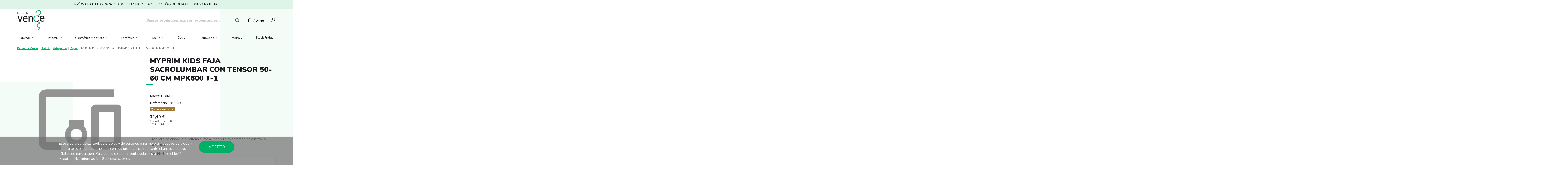

--- FILE ---
content_type: text/html; charset=utf-8
request_url: https://www.farmaciavence.com/fajas/myprim-kids-faja-sacrolumbar-con-tensor-50-60-cm-mpk600-t-1.html
body_size: 27756
content:
<!doctype html>
<html lang="es">

<head>
    
        
  <meta charset="utf-8">


  <meta http-equiv="x-ua-compatible" content="ie=edge">



  


  


    <link rel="canonical" href="https://www.farmaciavence.com/fajas/myprim-kids-faja-sacrolumbar-con-tensor-50-60-cm-mpk600-t-1.html">

  <title>MYPRIM KIDS FAJA SACROLUMBAR CON TENSOR 50-60 CM MPK600 T-1</title>
  
    
  
  <meta name="description" content="">
  <meta name="keywords" content="">
    
    

  
          <link rel="alternate" href="https://www.farmaciavence.com/fajas/myprim-kids-faja-sacrolumbar-con-tensor-50-60-cm-mpk600-t-1.html" hreflang="es">
            <link rel="alternate" href="https://www.farmaciavence.com/fajas/myprim-kids-faja-sacrolumbar-con-tensor-50-60-cm-mpk600-t-1.html" hreflang="x-default">
            



    <meta  content="MYPRIM KIDS FAJA SACROLUMBAR CON TENSOR 50-60 CM MPK600 T-1"/>
    <meta  content="https://www.farmaciavence.com/fajas/myprim-kids-faja-sacrolumbar-con-tensor-50-60-cm-mpk600-t-1.html"/>
    <meta  content="Farmacia Vence"/>
    <meta  content="">
    <meta  content="website">


          <meta  content="/img/farmaciavence-logo-1620308454.jpg" />
    





      <meta name="viewport" content="initial-scale=1,user-scalable=no,maximum-scale=1,width=device-width">
  




  <link rel="icon" type="image/vnd.microsoft.icon" href="/img/favicon.ico?1620308454">
  <link rel="shortcut icon" type="image/x-icon" href="/img/favicon.ico?1620308454">
    







    <link rel="stylesheet" href="https://www.farmaciavence.com/themes/farmaciavence/assets/cache/theme-09633a443.css" type="text/css" media="all">





    <script src="https://www.farmaciavence.com/modules/rc_pganalytics/views/js/hook/RcAnalyticsEvents.js" ></script>


  <script>
        var baseDir = "\/";
        var elementorFrontendConfig = {"isEditMode":"","stretchedSectionContainer":"","instagramToken":false,"is_rtl":false};
        var iqitTheme = {"rm_sticky":"0","rm_breakpoint":0,"op_preloader":"0","cart_style":"floating","cart_confirmation":"modal","h_layout":"1","f_fixed":"","f_layout":"1","h_absolute":"0","h_sticky":"menu","hw_width":"inherit","hm_submenu_width":"fullwidth-background","h_search_type":"full","pl_lazyload":true,"pl_infinity":false,"pl_rollover":true,"pl_crsl_autoplay":false,"pl_slider_ld":4,"pl_slider_d":3,"pl_slider_t":3,"pl_slider_p":1,"pp_thumbs":"bottom","pp_zoom":"inner","pp_image_layout":"carousel","pp_tabs":"tabh","pl_grid_qty":false};
        var iqitcountdown_days = "d.";
        var iqitextendedproduct = {"speed":"70"};
        var iqitfdc_from = 0;
        var iqitmegamenu = {"sticky":"false","containerSelector":"#wrapper > .container"};
        var lgcookieslaw_block = false;
        var lgcookieslaw_cookie_name = "__lglaw";
        var lgcookieslaw_position = "2";
        var lgcookieslaw_reload = false;
        var lgcookieslaw_session_time = "31536000";
        var prestashop = {"cart":{"products":[],"totals":{"total":{"type":"total","label":"Total","amount":0,"value":"0,00\u00a0\u20ac"},"total_including_tax":{"type":"total","label":"Total (IVA incl.)","amount":0,"value":"0,00\u00a0\u20ac"},"total_excluding_tax":{"type":"total","label":"Total (impuestos excl.)","amount":0,"value":"0,00\u00a0\u20ac"}},"subtotals":{"products":{"type":"products","label":"Subtotal","amount":0,"value":"0,00\u00a0\u20ac"},"discounts":null,"shipping":{"type":"shipping","label":"Transporte","amount":0,"value":"Gratis"},"tax":null},"products_count":0,"summary_string":"0 art\u00edculos","vouchers":{"allowed":1,"added":[]},"discounts":[],"minimalPurchase":0,"minimalPurchaseRequired":""},"currency":{"name":"Euro","iso_code":"EUR","iso_code_num":"978","sign":"\u20ac"},"customer":{"lastname":null,"firstname":null,"email":null,"birthday":null,"newsletter":null,"newsletter_date_add":null,"optin":null,"website":null,"company":null,"siret":null,"ape":null,"is_logged":false,"gender":{"type":null,"name":null},"addresses":[]},"language":{"name":"Espa\u00f1ol (Spanish)","iso_code":"es","locale":"es-ES","language_code":"es","is_rtl":"0","date_format_lite":"d\/m\/Y","date_format_full":"d\/m\/Y H:i:s","id":1},"page":{"title":"","canonical":null,"meta":{"title":"MYPRIM KIDS FAJA SACROLUMBAR CON TENSOR 50-60 CM MPK600 T-1","description":"","keywords":"","robots":"index"},"page_name":"product","body_classes":{"lang-es":true,"lang-rtl":false,"country-ES":true,"currency-EUR":true,"layout-full-width":true,"page-product":true,"tax-display-enabled":true,"product-id-2185":true,"product-MYPRIM KIDS FAJA SACROLUMBAR CON TENSOR 50-60 CM MPK600 T-1":true,"product-id-category-180":true,"product-id-manufacturer-17":true,"product-id-supplier-0":true,"product-available-for-order":true},"admin_notifications":[]},"shop":{"name":"Farmacia Vence","logo":"\/img\/farmaciavence-logo-1620308454.jpg","stores_icon":"\/img\/logo_stores.png","favicon":"\/img\/favicon.ico"},"urls":{"base_url":"https:\/\/www.farmaciavence.com\/","current_url":"https:\/\/www.farmaciavence.com\/fajas\/myprim-kids-faja-sacrolumbar-con-tensor-50-60-cm-mpk600-t-1.html","shop_domain_url":"https:\/\/www.farmaciavence.com","img_ps_url":"https:\/\/www.farmaciavence.com\/img\/","img_cat_url":"https:\/\/www.farmaciavence.com\/img\/c\/","img_lang_url":"https:\/\/www.farmaciavence.com\/img\/l\/","img_prod_url":"https:\/\/www.farmaciavence.com\/img\/p\/","img_manu_url":"https:\/\/www.farmaciavence.com\/img\/m\/","img_sup_url":"https:\/\/www.farmaciavence.com\/img\/su\/","img_ship_url":"https:\/\/www.farmaciavence.com\/img\/s\/","img_store_url":"https:\/\/www.farmaciavence.com\/img\/st\/","img_col_url":"https:\/\/www.farmaciavence.com\/img\/co\/","img_url":"https:\/\/www.farmaciavence.com\/themes\/farmaciavence\/assets\/img\/","css_url":"https:\/\/www.farmaciavence.com\/themes\/farmaciavence\/assets\/css\/","js_url":"https:\/\/www.farmaciavence.com\/themes\/farmaciavence\/assets\/js\/","pic_url":"https:\/\/www.farmaciavence.com\/upload\/","pages":{"address":"https:\/\/www.farmaciavence.com\/direccion","addresses":"https:\/\/www.farmaciavence.com\/direcciones","authentication":"https:\/\/www.farmaciavence.com\/iniciar-sesion","cart":"https:\/\/www.farmaciavence.com\/carrito","category":"https:\/\/www.farmaciavence.com\/index.php?controller=category","cms":"https:\/\/www.farmaciavence.com\/index.php?controller=cms","contact":"https:\/\/www.farmaciavence.com\/contactenos","discount":"https:\/\/www.farmaciavence.com\/descuento","guest_tracking":"https:\/\/www.farmaciavence.com\/seguimiento-pedido-invitado","history":"https:\/\/www.farmaciavence.com\/historial-compra","identity":"https:\/\/www.farmaciavence.com\/datos-personales","index":"https:\/\/www.farmaciavence.com\/","my_account":"https:\/\/www.farmaciavence.com\/mi-cuenta","order_confirmation":"https:\/\/www.farmaciavence.com\/confirmacion-pedido","order_detail":"https:\/\/www.farmaciavence.com\/index.php?controller=order-detail","order_follow":"https:\/\/www.farmaciavence.com\/seguimiento-pedido","order":"https:\/\/www.farmaciavence.com\/pedido","order_return":"https:\/\/www.farmaciavence.com\/index.php?controller=order-return","order_slip":"https:\/\/www.farmaciavence.com\/facturas-abono","pagenotfound":"https:\/\/www.farmaciavence.com\/pagina-no-encontrada","password":"https:\/\/www.farmaciavence.com\/recuperar-password","pdf_invoice":"https:\/\/www.farmaciavence.com\/index.php?controller=pdf-invoice","pdf_order_return":"https:\/\/www.farmaciavence.com\/index.php?controller=pdf-order-return","pdf_order_slip":"https:\/\/www.farmaciavence.com\/index.php?controller=pdf-order-slip","prices_drop":"https:\/\/www.farmaciavence.com\/productos-rebajados","product":"https:\/\/www.farmaciavence.com\/index.php?controller=product","search":"https:\/\/www.farmaciavence.com\/busqueda","sitemap":"https:\/\/www.farmaciavence.com\/mapa del sitio","stores":"https:\/\/www.farmaciavence.com\/tiendas","supplier":"https:\/\/www.farmaciavence.com\/proveedor","register":"https:\/\/www.farmaciavence.com\/iniciar-sesion?create_account=1","order_login":"https:\/\/www.farmaciavence.com\/pedido?login=1"},"alternative_langs":{"es":"https:\/\/www.farmaciavence.com\/fajas\/myprim-kids-faja-sacrolumbar-con-tensor-50-60-cm-mpk600-t-1.html"},"theme_assets":"\/themes\/farmaciavence\/assets\/","actions":{"logout":"https:\/\/www.farmaciavence.com\/?mylogout="},"no_picture_image":{"bySize":{"small_default":{"url":"https:\/\/www.farmaciavence.com\/img\/p\/es-default-small_default.jpg","width":98,"height":127},"cart_default":{"url":"https:\/\/www.farmaciavence.com\/img\/p\/es-default-cart_default.jpg","width":125,"height":162},"home_default":{"url":"https:\/\/www.farmaciavence.com\/img\/p\/es-default-home_default.jpg","width":236,"height":305},"large_default":{"url":"https:\/\/www.farmaciavence.com\/img\/p\/es-default-large_default.jpg","width":381,"height":492},"medium_default":{"url":"https:\/\/www.farmaciavence.com\/img\/p\/es-default-medium_default.jpg","width":452,"height":584},"thickbox_default":{"url":"https:\/\/www.farmaciavence.com\/img\/p\/es-default-thickbox_default.jpg","width":1100,"height":1422}},"small":{"url":"https:\/\/www.farmaciavence.com\/img\/p\/es-default-small_default.jpg","width":98,"height":127},"medium":{"url":"https:\/\/www.farmaciavence.com\/img\/p\/es-default-large_default.jpg","width":381,"height":492},"large":{"url":"https:\/\/www.farmaciavence.com\/img\/p\/es-default-thickbox_default.jpg","width":1100,"height":1422},"legend":""}},"configuration":{"display_taxes_label":true,"display_prices_tax_incl":true,"is_catalog":false,"show_prices":true,"opt_in":{"partner":false},"quantity_discount":{"type":"discount","label":"Descuento"},"voucher_enabled":1,"return_enabled":0},"field_required":[],"breadcrumb":{"links":[{"title":"Inicio","url":"https:\/\/www.farmaciavence.com\/"},{"title":"Salud","url":"https:\/\/www.farmaciavence.com\/salud"},{"title":"Ortopedia","url":"https:\/\/www.farmaciavence.com\/salud\/ortopedia"},{"title":"Fajas","url":"https:\/\/www.farmaciavence.com\/salud\/ortopedia\/fajas"},{"title":"MYPRIM KIDS FAJA SACROLUMBAR CON TENSOR 50-60 CM MPK600 T-1","url":"https:\/\/www.farmaciavence.com\/fajas\/myprim-kids-faja-sacrolumbar-con-tensor-50-60-cm-mpk600-t-1.html"}],"count":5},"link":{"protocol_link":"https:\/\/","protocol_content":"https:\/\/","request_uri":"\/fajas\/myprim-kids-faja-sacrolumbar-con-tensor-50-60-cm-mpk600-t-1.html"},"time":1769632076,"static_token":"a1e97e419c1d9a4eaf33c5b4d000b075","token":"d9cddeb33e098264fc9199c9fc6ba598"};
        var psemailsubscription_subscription = "https:\/\/www.farmaciavence.com\/module\/ps_emailsubscription\/subscription";
      </script>



  
	<meta data-module="adp-microdatos-opengraph-begin_p17v3.1.0" />
	<meta property="og:url" content="https://www.farmaciavence.com/fajas/myprim-kids-faja-sacrolumbar-con-tensor-50-60-cm-mpk600-t-1.html" />

	<meta property="og:title" content="MYPRIM KIDS FAJA SACROLUMBAR CON TENSOR 50-60 CM MPK600 T-1" />
	<meta property="og:site_name" content="Farmacia Vence" />
	<meta property="og:locale" content="es" />
	
	<meta property="og:type" content="product" />

		
		<meta property="product:retailer_item_id" content="2185"/>
	
			<meta property="og:image" content="https://www.farmaciavence.com/-large_default/myprim-kids-faja-sacrolumbar-con-tensor-50-60-cm-mpk600-t-1.jpg"/>
		<meta property="og:image:type" content="image/jpeg"/>
		<meta property="og:image:width" content="381"/>
		<meta property="og:image:height" content="492"/>
		<meta property="og:image:alt" content="MYPRIM KIDS FAJA SACROLUMBAR CON TENSOR 50-60 CM MPK600 T-1"/>
	
			<meta property="product:availability" content="out of stock"/>
		

	      	<meta property="product:brand" content="PRIM" />
 	
 			<meta property="product:condition" content="new" />
	
								<meta property="product:price:amount" content="32.40" />
			<meta property="product:price:currency" content="EUR" />
			
	
	
<!-- TwitterCard -->
<meta name="twitter:card" content="summary_large_image">

	<meta name="twitter:title" content="MYPRIM KIDS FAJA SACROLUMBAR CON TENSOR 50-60 CM MPK600 T-1">



			<meta property="twitter:image" content="https://www.farmaciavence.com/-large_default/myprim-kids-faja-sacrolumbar-con-tensor-50-60-cm-mpk600-t-1.jpg"/>
		<meta property="twitter:image:alt" content="MYPRIM KIDS FAJA SACROLUMBAR CON TENSOR 50-60 CM MPK600 T-1"/>
	


<meta name="twitter:site" content="Farmacia Vence">

<meta name="twitter:creator" content="Farmacia Vence">

<meta name="twitter:domain" content="https://www.farmaciavence.com/fajas/myprim-kids-faja-sacrolumbar-con-tensor-50-60-cm-mpk600-t-1.html">
	
	<meta data-module="adp-microdatos-opengraph-end_p17v3.1.0" />
<!-- Microdatos Organization -->
	
<script type="application/ld+json" id="adpmicrodatos-organization-ps17v3.1.0">
{
    "@context": "http://schema.org",
    "@type" : "Organization",
    "name" : "Farmacia Vence",
    "url" : "https://www.farmaciavence.com/",
    "logo" : [
    	{

    	"@type" : "ImageObject",
    	"url" : "https://www.farmaciavence.com/img/farmaciavence-logo-1620308454.jpg"
    	}
    ],
    "email" : "noreply@farmaciavence.com"
			}
</script>


<!-- Microdatos Webpage -->
	
<script type="application/ld+json" id="adpmicrodatos-webpage-ps17v3.1.0">
{
    "@context": "http://schema.org",
    "@type" : "WebPage",
    "isPartOf": [{
        "@type":"WebSite",
        "url":  "https://www.farmaciavence.com/",
        "name": "Farmacia Vence"
    }],
    "name": "MYPRIM KIDS FAJA SACROLUMBAR CON TENSOR 50-60 CM MPK600 T-1",
    "url": "https://www.farmaciavence.com/fajas/myprim-kids-faja-sacrolumbar-con-tensor-50-60-cm-mpk600-t-1.html"
}
</script>



<!-- Microdatos Breadcrumb -->
	<script type="application/ld+json" id="adpmicrodatos-breadcrumblist-ps17v3.1.0">
    {
        "itemListElement": [
            {
                "item": "https://www.farmaciavence.com/",
                "name": "Inicio",
                "position": 1,
                "@type": "ListItem"
            }, 
            {
                "item": "https://www.farmaciavence.com/salud",
                "name": "Salud",
                "position": 2,
                "@type": "ListItem"
            }, 
            {
                "item": "https://www.farmaciavence.com/salud/ortopedia",
                "name": "Ortopedia",
                "position": 3,
                "@type": "ListItem"
            }, 
            {
                "item": "https://www.farmaciavence.com/salud/ortopedia/fajas",
                "name": "Fajas",
                "position": 4,
                "@type": "ListItem"
            } 
        ],
        "@context": "https://schema.org/",
        "@type": "BreadcrumbList"
    }
</script>

<!-- Microdatos Producto -->
	<script type="application/ld+json" id="adpmicrodatos-product-ps17v3.1.0">
{
    "name": "MYPRIM KIDS FAJA SACROLUMBAR CON TENSOR 50-60 CM MPK600 T-1",
    "url": "https://www.farmaciavence.com/fajas/myprim-kids-faja-sacrolumbar-con-tensor-50-60-cm-mpk600-t-1.html",
    "productID": "2185",
    "gtin13": "8434048252411",
    "category": "fajas",
    "sku": "195943",
    "brand": {
        "@type": "Brand",
        "name": "PRIM"
    },
    "description": "ACCI\u00d3N Y DESCRIPCI\u00d3N Producto sanitario indicado para lesiones neurol\u00f3gicas donde se precise una inmobilizaci\u00f3n leve de la columna lumbar. Tratamiento de contracturas leves de la musculatura lumbar. Como tratamiento de traumatismos leves de la columna lumbar. Clase I, Marcado CE, no est\u00e9ril.CONSERVACI\u00d3N Y CADUCIDAD Antes de lavar cerrar todos los microganchos. Lavar a mano. No usar lej\u00eda. No secar en secadora. No planchar. No lavado en seco. Para el secado, utilizar una toalla seca para absorber la m\u00e1xima humedad y dejar secar a temperatura ambiente. Si la ortesis no est\u00e1 bien escurrida, los residuos de detergente pueden irritar la piel y deteriorar el producto. Aclare con abundante agua la ortesis para eliminar cualquier resto de detergente que pueda deteriorar el producto o provocar irritaci\u00f3n de la piel. No exponer a fuentes de calor directas como estufas, calefacciones, radiadores, exposici\u00f3n directa al sol, etc. No utilice para su limpieza alcoholes, cremas o disolventes.MODO DE EMPLEO Abrir completamente el producto, situar en la zona lumbar y cerrar en la zona delantera. Ajustar la cinchas con la comprensi\u00f3n necesaria para el paciente, puede usarse sin tensor.PRECAUCIONES Y ADVERTENCIAS Lea cuidadosamente estas instrucciones antes de utilizar la \u00f3rtesis. Si tiene alguna duda, consulte a su m\u00e9dico o al establecimiento donde lo haya adquirido. Respete siempre las instrucciones de uso generales y las indicaciones particulares que haya prescrito el facultativo. El m\u00e9dico es la persona capacitada para prescribir y decidir la duraci\u00f3n del tratamiento, as\u00ed como su seguimiento. Si se nota alg\u00fan efecto secundario, afecci\u00f3n cut\u00e1nea o sensibilizaci\u00f3n se ha de poner inmediatamente en conocimiento del m\u00e9dico. El facultativo deber\u00e1 tener en cuenta el posible uso de cremas de uso t\u00f3pico, junto con el empleo de la \u00f3rtesis. En las zonas de presi\u00f3n, la piel no debe estar lesionada ni ser hipersensible. Aunque la \u00f3rtesis no es de un solo uso, es para un \u00fanico paciente. No reutilizar en otros pacientes. Se recomienda que al menos la primera colocaci\u00f3n de la \u00f3rtesis se realice bien por personal cualificado (m\u00e9dico,t\u00e9cnico ortop\u00e9dico, etc.) o bajo su supervisi\u00f3n. El buen uso de las \u00f3rtesis depende del estado de los elementos que la forman por lo que ha de ser supervisada con periodicidad. El personal sanitario que realice el seguimiento del tratamiento del paciente puede indicar al mismo la idoneidad del producto o la conveniencia de su sustituci\u00f3n, si el producto se ha deteriorado o desgastado. Se aconseja cuidar la limpieza de los cierres r\u00e1pidos de velcro para conservar su funcionalidad, eliminando los materiales que pudieran haber quedado adheridos al mismo. Limpiar peri\u00f3dicamente el producto y mantener una correcta higiene personal. No llevar puesta la \u00f3rtesis durante el ba\u00f1o, ducha, etc. No permita que los ni\u00f1os jueguen con este dispositivo.",
    "offers": {
        "availability": "https://schema.org/OutOfStock",
 
        "price": "32.40",
        "priceCurrency": "EUR",
        "url": "https://www.farmaciavence.com/fajas/myprim-kids-faja-sacrolumbar-con-tensor-50-60-cm-mpk600-t-1.html",
              "itemCondition": "https://schema.org/NewCondition",
                "seller":{
            "name": "Farmacia Vence",
            "@type": "Organization"
        },
          "@type": "Offer"
  },    "@context": "https://schema.org/",
    "@type": "Product"
}
</script>

<!-- emarketing start -->





<!-- emarketing end -->

<script type="text/javascript" async>
(function () {
    let isConnectifInitialized = false;
    function getConnectifCartFromAjax(ajaxCart) {
        const connectifCart = {
            cartId: ajaxCart.cn_cart_id?.toString(),
            totalPrice: +ajaxCart.cn_total_price,
            totalQuantity: +ajaxCart.cn_total_quantity,
            products: ajaxCart.cn_products.map(mapFromCartItem)
        };
        return connectifCart;
    }

    function mapFromCartItem(cartItem) {
        const productBasketItem = {
            productDetailUrl: cartItem.url?.toString(),
            productId: cartItem.product_id?.toString(),
            name: cartItem.name?.toString(),
            description: cartItem.description,
            imageUrl: cartItem.image_url,
            unitPrice: +cartItem.unit_price,
            availability: cartItem.availability,
            brand: cartItem.brand,
            unitPriceOriginal: cartItem.unit_price_original,
            unitPriceWithoutVAT: cartItem.unit_price_without_vat,
            discountedPercentage: cartItem.discounted_percentage,
            discountedAmount: cartItem.discounted_amount,
            quantity: +cartItem.quantity,
            price: +cartItem.price,
            publishedAt: cartItem.published_at,
            categories: cartItem.categories,
            tags: cartItem.relatedProductsArray,
            relatedExternalProductIds: cartItem.tagsArray
        };
        return productBasketItem;
    }


    function onConnectifStarted() {
        isConnectifInitialized = true;
        if (typeof prestashop !== 'undefined') {
            prestashop.on(
                'updateCart',
                function (event) {
                    $.ajax({
                        type: 'GET',
                        url: 'https://www.farmaciavence.com/modules/connectif/cn-cart-ajax.php' + '?retrieve_cart=1',
                        success: function(ajaxCart)
                        {
                            if (!ajaxCart) {
                                return;
                            }

                            const cnCart = JSON.parse(ajaxCart);
                            if (cnCart.cn_cart_exist) {
                                const cart = getConnectifCartFromAjax(cnCart);
                                window.connectif.managed.sendEvents([], { cart });
                            }
                        }
                    });
                }
            );
        }
    }

    if (window.connectif?.managed) {
        onConnectifStarted();
    } else {
        document.addEventListener(
            'connectif.managed.initialized',
            onConnectifStarted
        );
    }
})();
</script><!-- Connectif tracking code -->
<script type="text/javascript" async>
    var _cnid = "f0b0ef80-2399-41a6-beaf-0ddc60a53961";
    (function(w, r, a, cn, s ) {
        
        w['ConnectifObject'] = r;
        w[r] = w[r] || function () {( w[r].q = w[r].q || [] ).push(arguments)};
        cn = document.createElement('script'); cn.type = 'text/javascript'; cn.async = true; cn.src = a; cn.id = '__cn_client_script_' + _cnid;
        s = document.getElementsByTagName('script')[0];
        s.parentNode.insertBefore(cn, s);
        
    })(window, 'cn', 'https://cdn.connectif.cloud/eu4/client-script/' + 'f0b0ef80-2399-41a6-beaf-0ddc60a53961');
</script>
<!-- end Connectif tracking code --><!-- Global site tag (gtag.js) - Google Analytics -->
<script async src='https://www.googletagmanager.com/gtag/js?id=UA-16978598-1' data-keepinline></script>
<script data-keepinline>
    
    window.dataLayer = window.dataLayer || [];
    function gtag(){dataLayer.push(arguments);}
    gtag('js', new Date());
    
</script>


    <meta id="js-rcpgtm-tracking-config" data-tracking-data="%7B%22gtm%22%3A%7B%22tracking_id%22%3A%22GTM-PX7H8QQ%22%2C%22is_disable_tracking%22%3Afalse%7D%2C%22gua%22%3A%7B%22tracking_id%22%3A%22%22%2C%22site_speed_sample_rate%22%3A1%2C%22is_data_import%22%3Afalse%2C%22is_anonymize_ip%22%3Afalse%2C%22is_user_id%22%3Afalse%2C%22is_link_attribution%22%3Afalse%2C%22cross_domain_list%22%3A%5B%5D%2C%22dimensions%22%3A%7B%22ecomm_prodid%22%3A1%2C%22ecomm_pagetype%22%3A2%2C%22ecomm_totalvalue%22%3A3%2C%22dynx_itemid%22%3A4%2C%22dynx_itemid2%22%3A5%2C%22dynx_pagetype%22%3A6%2C%22dynx_totalvalue%22%3A7%7D%7D%2C%22ga4%22%3A%7B%22tracking_id%22%3A%22%22%2C%22is_data_import%22%3Afalse%7D%2C%22gads%22%3A%7B%22tracking_id%22%3A%22%22%2C%22merchant_id%22%3A%22%22%2C%22conversion_labels%22%3A%7B%22create_account%22%3A%22%22%2C%22product_view%22%3A%22%22%2C%22add_to_cart%22%3A%22%22%2C%22begin_checkout%22%3A%22%22%2C%22purchase%22%3A%22%22%7D%7D%2C%22gfeeds%22%3A%7B%22retail%22%3A%7B%22is_enabled%22%3Afalse%2C%22prefix%22%3A%22%22%2C%22variant%22%3A%22%22%7D%2C%22custom%22%3A%7B%22is_enabled%22%3Afalse%2C%22is_id2%22%3Afalse%2C%22prefix%22%3A%22%22%2C%22variant%22%3A%22%22%7D%7D%2C%22optimize%22%3A%7B%22tracking_id%22%3A%22%22%2C%22is_async%22%3Afalse%2C%22hiding_class_name%22%3A%22optimize-loading%22%2C%22hiding_timeout%22%3A3000%7D%2C%22bing%22%3A%7B%22tracking_id%22%3A%22%22%2C%22feed_prefix%22%3A%22%22%2C%22feed_variant%22%3A%22%22%7D%2C%22facebook%22%3A%7B%22tracking_id%22%3A%22%22%2C%22feed_prefix%22%3A%22%22%2C%22feed_variant%22%3A%22%22%7D%2C%22twitter%22%3A%7B%22tracking_id%22%3A%22%22%7D%2C%22criteo%22%3A%7B%22tracking_id%22%3A%22%22%2C%22feed_prefix%22%3A%22%22%2C%22feed_variant%22%3A%22%22%7D%2C%22context%22%3A%7B%22browser%22%3A%7B%22device_type%22%3A1%7D%2C%22localization%22%3A%7B%22id_country%22%3A6%2C%22country_code%22%3A%22ES%22%2C%22id_currency%22%3A1%2C%22currency_code%22%3A%22EUR%22%2C%22id_lang%22%3A1%2C%22lang_code%22%3A%22es%22%7D%2C%22page%22%3A%7B%22controller_name%22%3A%22product%22%2C%22products_per_page%22%3A24%2C%22category%22%3A%5B%5D%2C%22search_term%22%3A%22%22%7D%2C%22shop%22%3A%7B%22id_shop%22%3A1%2C%22shop_name%22%3A%22Farmaciavence%22%2C%22base_dir%22%3A%22https%3A%2F%2Fwww.farmaciavence.com%2F%22%7D%2C%22tracking_module%22%3A%7B%22module_name%22%3A%22rcpgtagmanager%22%2C%22checkout_module%22%3A%7B%22module%22%3A%22default%22%2C%22controller%22%3A%22order%22%7D%2C%22service_version%22%3A%2217%22%2C%22token%22%3A%222bfb25d35a30a4f4e24c0be3af896de3%22%7D%2C%22user%22%3A%5B%5D%7D%7D">
    <script type="text/javascript" data-keepinline="true" data-cfasync="false" src="/modules/rcpgtagmanager/views/js/hook/trackingClient.bundle.js"></script>




    
    

    </head>

<body id="product" class="lang-es country-es currency-eur layout-full-width page-product tax-display-enabled product-id-2185 product-myprim-kids-faja-sacrolumbar-con-tensor-50-60-cm-mpk600-t-1 product-id-category-180 product-id-manufacturer-17 product-id-supplier-0 product-available-for-order body-desktop-header-style-w-1">


    




    


<main id="main-page-content"  >
    
            

    <header id="header" class="desktop-header-style-w-1">
        
            
  <div class="header-banner">
    
  </div>




            <nav class="header-nav">
        <div class="container">
    
        <div class="row justify-content-center">
            ENVÍOS GRATUITOS PARA PEDIDOS SUPERIORES A 49 €. 14 DÍAS DE DEVOLUCIONES GRATUITAS.
        </div>

                        </div>
            </nav>
        


    
        <div id="desktop-header" class="desktop-header-style-1">
            
                            
<div class="header-top">
    <div id="desktop-header-container" class="container">
        <div class="row align-items-center">
                            <div class="col col-auto col-header-left">
                    <div id="desktop_logo">
                        <a href="https://www.farmaciavence.com/">
                            <img class="logo img-fluid"
                                 src="/img/farmaciavence-logo-1620308454.jpg"                                  alt="Farmacia Vence">
                        </a>
                    </div>
                    
                </div>
                <div class="col col-header-search">
                                        <!-- Block search module TOP -->

<!-- Block search module TOP -->
<div id="search_widget" class="search-widget" data-search-controller-url="https://www.farmaciavence.com/module/iqitsearch/searchiqit">
    <form method="get" action="https://www.farmaciavence.com/module/iqitsearch/searchiqit">
        <div class="input-group">
            <input type="text" name="s" value="" data-all-text="Mostrar resultados"
                   data-blog-text="Blog post"
                   data-product-text="Product"
                   data-brands-text="Marca"
                   placeholder="Buscar productos, marcas, promociones…" class="form-control form-search-control" />
            <button type="submit" class="search-btn">
                <i class="fa fa-search"></i>
            </button>
        </div>
    </form>
</div>
<!-- /Block search module TOP -->

<!-- /Block search module TOP -->


                    
                </div>
                        <div class="col col-auto col-header-right d-flex">
                                    
                                            <div id="ps-shoppingcart-wrapper">
    <div id="ps-shoppingcart"
         class="header-cart-default ps-shoppingcart dropdown">
         <div id="blockcart" class="blockcart cart-preview"
         data-refresh-url="//www.farmaciavence.com/module/ps_shoppingcart/ajax">
        <a id="cart-toogle" class="cart-toogle header-btn header-cart-btn" data-toggle="dropdown" data-display="static">
            <i class="fa fa-shopping-bag fa-fw icon" aria-hidden="true"><span class="cart-products-count-btn  d-none">0</span></i>
            <span class="info-wrapper">
            <span class="title">Carrito</span>
            <span class="cart-toggle-details">
            <span class="text-faded cart-separator"> / </span>
                            Vacío
                        </span>
            </span>
        </a>
        <div id="_desktop_blockcart-content" class="dropdown-menu-custom dropdown-menu">
    <div id="blockcart-content" class="blockcart-content" >
        <div class="cart-title">
            <span class="modal-title">Your cart</span>
            <button type="button" id="js-cart-close" class="close">
                <span>×</span>
            </button>
            <hr>
        </div>

        <div class="cart-table-titles">
          <div class="col-3 p-0">Producto</div>
          <div class="col-9 d-flex justify-content-between">
            <span>Unidades</span>
            <span>Precio</span>
          </div>
        </div>


                    <span class="no-items">No hay más artículos en su carrito</span>
            </div>
</div>
 </div>




    </div>
</div>

                                        
                
                <div id="user_info">
            <a
                href="https://www.farmaciavence.com/mi-cuenta"
                title="Acceda a su cuenta de cliente"
                rel="nofollow"
        ><i class="fa fa-user" aria-hidden="true"></i>
            <span>Iniciar sesión</span>
        </a>
    </div>


                
            </div>
            <div class="col-12">
                <div class="row">
                    <div class="cn_client_info" style="display:none">
    <span class="primary_key"></span>
    <span class="_name"></span>
    <span class="_surname"></span>
    <span class="_birthdate"></span>
    <span class="_newsletter_subscription_status"></span>
    </div>

                </div>
            </div>
        </div>
    </div>
</div>
<div class="container iqit-megamenu-container">	<div id="iqitmegamenu-wrapper" class="iqitmegamenu-wrapper iqitmegamenu-all">
		<div class="container container-iqitmegamenu">
		<div id="iqitmegamenu-horizontal" class="iqitmegamenu  clearfix" role="navigation">

								
				<nav id="cbp-hrmenu" class="cbp-hrmenu cbp-horizontal cbp-hrsub-narrow">
					<ul>
												<li id="cbp-hrmenu-tab-10" class="cbp-hrmenu-tab cbp-hrmenu-tab-10  cbp-has-submeu">
	<a href="https://www.farmaciavence.com/ofertas" class="nav-link" >

								<span class="cbp-tab-title">
								Ofertas <i class="fa fa-angle-down cbp-submenu-aindicator"></i></span>
														</a>
														<div class="cbp-hrsub col-12">
								<div class="cbp-hrsub-inner">
									<div class="container iqitmegamenu-submenu-container">
									
																																	




<div class="row menu_row menu-element  first_rows menu-element-id-1">
                

                                                




    <div class="col-9 cbp-menu-column cbp-menu-element menu-element-id-2 ">
        <div class="cbp-menu-column-inner">
                        
                
                
                    
                                                    <div class="row cbp-categories-row">
                                                                                                            <div class="col-12">
                                            <div class="cbp-category-link-w"><a href="https://www.farmaciavence.com/ofertas"
                                                                                class="cbp-column-title nav-link cbp-category-title">Ofertas</a>
                                                                                                                                                    
    <ul class="cbp-links cbp-category-tree"><li ><div class="cbp-category-link-w"><a href="https://www.farmaciavence.com/ofertas/avene-protectores-solares">Avene Protectores Solares -15 y -40%</a></div></li><li ><div class="cbp-category-link-w"><a href="https://www.farmaciavence.com/ofertas/isdin-e-isdinceutics">Isdin solares -8 € Dto por cada 2 uds</a></div></li><li ><div class="cbp-category-link-w"><a href="https://www.farmaciavence.com/ofertas/eucerin-corporal-25">Eucerin Corporal 20% Descuento</a></div></li><li ><div class="cbp-category-link-w"><a href="https://www.farmaciavence.com/ofertas/neo-peques-infantil">Neo Peques Infantil 15%</a></div></li><li ><div class="cbp-category-link-w"><a href="https://www.farmaciavence.com/ofertas/capicaps-120-capsulas-20">Capicaps 120 capsulas 20% Descuento</a></div></li><li ><div class="cbp-category-link-w"><a href="https://www.farmaciavence.com/ofertas/meritene-junior-40">Meritene Junior</a></div></li></ul>

                                                                                            </div>
                                        </div>
                                                                                                </div>
                                            
                
            

            
            </div>    </div>
                                    




    <div class="col-3 cbp-menu-column cbp-menu-element menu-element-id-3 ">
        <div class="cbp-menu-column-inner">
                        
                
                
                    
                
            

            
            </div>    </div>
                            
                </div>
																					
																			</div>
								</div>
							</div>
													</li>
												<li id="cbp-hrmenu-tab-2" class="cbp-hrmenu-tab cbp-hrmenu-tab-2  cbp-has-submeu">
	<a href="https://www.farmaciavence.com/infantil" class="nav-link" >

								<span class="cbp-tab-title">
								Infantil <i class="fa fa-angle-down cbp-submenu-aindicator"></i></span>
														</a>
														<div class="cbp-hrsub col-12">
								<div class="cbp-hrsub-inner">
									<div class="container iqitmegamenu-submenu-container">
									
																																	




<div class="row menu_row menu-element  first_rows menu-element-id-1">
                

                                                




    <div class="col-9 cbp-menu-column cbp-menu-element menu-element-id-2 ">
        <div class="cbp-menu-column-inner">
                        
                
                
                    
                                                    <div class="row cbp-categories-row">
                                                                                                            <div class="col-3">
                                            <div class="cbp-category-link-w"><a href="https://www.farmaciavence.com/infantil/alimentacion-bebe"
                                                                                class="cbp-column-title nav-link cbp-category-title">Alimentación bebé</a>
                                                                                                                                                    
    <ul class="cbp-links cbp-category-tree"><li ><div class="cbp-category-link-w"><a href="https://www.farmaciavence.com/infantil/alimentacion-bebe/galletas">Galletas</a></div></li><li ><div class="cbp-category-link-w"><a href="https://www.farmaciavence.com/infantil/alimentacion-bebe/infusiones">Infusiones</a></div></li><li  class="cbp-hrsub-haslevel2" ><div class="cbp-category-link-w"><a href="https://www.farmaciavence.com/infantil/alimentacion-bebe/leche-infantil">Leche infantil</a>
    <ul class="cbp-hrsub-level2"><li ><div class="cbp-category-link-w"><a href="https://www.farmaciavence.com/infantil/alimentacion-bebe/leche-infantil/leche-inicio">Leche inicio</a></div></li><li ><div class="cbp-category-link-w"><a href="https://www.farmaciavence.com/infantil/alimentacion-bebe/leche-infantil/leche-continuacion">Leche continuación</a></div></li><li ><div class="cbp-category-link-w"><a href="https://www.farmaciavence.com/infantil/alimentacion-bebe/leche-infantil/leche-crecimiento">Leche crecimiento</a></div></li></ul>
</div></li><li ><div class="cbp-category-link-w"><a href="https://www.farmaciavence.com/infantil/alimentacion-bebe/papillas-de-cereales">Papillas de cereales</a></div></li><li ><div class="cbp-category-link-w"><a href="https://www.farmaciavence.com/infantil/alimentacion-bebe/zumos">Zumos</a></div></li><li  class="cbp-hrsub-haslevel2" ><div class="cbp-category-link-w"><a href="https://www.farmaciavence.com/infantil/alimentacion-bebe/accesorios-infantiles">Accesorios alimentación</a>
    <ul class="cbp-hrsub-level2"><li ><div class="cbp-category-link-w"><a href="https://www.farmaciavence.com/infantil/alimentacion-bebe/accesorios-infantiles/biberones">Biberones</a></div></li><li ><div class="cbp-category-link-w"><a href="https://www.farmaciavence.com/infantil/alimentacion-bebe/accesorios-infantiles/calienta-biberones">Calienta biberones</a></div></li><li ><div class="cbp-category-link-w"><a href="https://www.farmaciavence.com/infantil/alimentacion-bebe/accesorios-infantiles/esterilizadores">Esterilizadores</a></div></li><li ><div class="cbp-category-link-w"><a href="https://www.farmaciavence.com/infantil/alimentacion-bebe/accesorios-infantiles/tetinas">Tetinas de biberones</a></div></li></ul>
</div></li></ul>

                                                                                            </div>
                                        </div>
                                                                                                                                                <div class="col-3">
                                            <div class="cbp-category-link-w"><a href="https://www.farmaciavence.com/infantil/cuidados-bebe"
                                                                                class="cbp-column-title nav-link cbp-category-title">Cuidados bebé</a>
                                                                                                                                                    
    <ul class="cbp-links cbp-category-tree"><li ><div class="cbp-category-link-w"><a href="https://www.farmaciavence.com/infantil/cuidados-bebe/balsamos">Bálsamos</a></div></li><li ><div class="cbp-category-link-w"><a href="https://www.farmaciavence.com/infantil/cuidados-bebe/champu">Champú</a></div></li><li ><div class="cbp-category-link-w"><a href="https://www.farmaciavence.com/infantil/cuidados-bebe/colonias">Colonias</a></div></li><li ><div class="cbp-category-link-w"><a href="https://www.farmaciavence.com/infantil/cuidados-bebe/gel-bano">Gel baño</a></div></li><li ><div class="cbp-category-link-w"><a href="https://www.farmaciavence.com/infantil/cuidados-bebe/panales">Pañales</a></div></li><li ><div class="cbp-category-link-w"><a href="https://www.farmaciavence.com/infantil/cuidados-bebe/sueros">Sueros</a></div></li><li ><div class="cbp-category-link-w"><a href="https://www.farmaciavence.com/infantil/cuidados-bebe/toallitas-bebe">Toallitas</a></div></li><li  class="cbp-hrsub-haslevel2" ><div class="cbp-category-link-w"><a href="https://www.farmaciavence.com/infantil/cuidados-bebe/cremas-para-bebe">Cremas para bebé</a>
    <ul class="cbp-hrsub-level2"><li ><div class="cbp-category-link-w"><a href="https://www.farmaciavence.com/infantil/cuidados-bebe/cremas-para-bebe/cremas-hidratantes">Cremas hidratantes</a></div></li><li ><div class="cbp-category-link-w"><a href="https://www.farmaciavence.com/infantil/cuidados-bebe/cremas-para-bebe/crema-para-el-culito">Crema para el culito</a></div></li><li ><div class="cbp-category-link-w"><a href="https://www.farmaciavence.com/infantil/cuidados-bebe/cremas-para-bebe/crema-solar">Crema solar</a></div></li><li ><div class="cbp-category-link-w"><a href="https://www.farmaciavence.com/infantil/cuidados-bebe/cremas-para-bebe/piel-atopica-bebe">Piel atópica</a></div></li></ul>
</div></li></ul>

                                                                                            </div>
                                        </div>
                                                                                                                                                <div class="col-3">
                                            <div class="cbp-category-link-w"><a href="https://www.farmaciavence.com/infantil/accesorios-bebe"
                                                                                class="cbp-column-title nav-link cbp-category-title">Accesorios bebé</a>
                                                                                                                                                    
    <ul class="cbp-links cbp-category-tree"><li ><div class="cbp-category-link-w"><a href="https://www.farmaciavence.com/infantil/accesorios-bebe/aspiradores-nasales">Aspiradores nasales</a></div></li><li ><div class="cbp-category-link-w"><a href="https://www.farmaciavence.com/infantil/accesorios-bebe/cepillos-y-peines">Cepillos y peines</a></div></li><li ><div class="cbp-category-link-w"><a href="https://www.farmaciavence.com/infantil/accesorios-bebe/chupetes">Chupetes</a></div></li><li ><div class="cbp-category-link-w"><a href="https://www.farmaciavence.com/infantil/accesorios-bebe/humidificadores">Humidificadores</a></div></li><li ><div class="cbp-category-link-w"><a href="https://www.farmaciavence.com/infantil/accesorios-bebe/juguetes">Juguetes</a></div></li><li ><div class="cbp-category-link-w"><a href="https://www.farmaciavence.com/infantil/accesorios-bebe/mordedores">Mordedores</a></div></li><li ><div class="cbp-category-link-w"><a href="https://www.farmaciavence.com/infantil/accesorios-bebe/sujeta-chupetes">Sujeta chupetes</a></div></li><li ><div class="cbp-category-link-w"><a href="https://www.farmaciavence.com/infantil/accesorios-bebe/tijeras">Tijeras</a></div></li></ul>

                                                                                            </div>
                                        </div>
                                                                                                                                                <div class="col-3">
                                            <div class="cbp-category-link-w"><a href="https://www.farmaciavence.com/infantil/mama"
                                                                                class="cbp-column-title nav-link cbp-category-title">Mamá</a>
                                                                                                                                                    
    <ul class="cbp-links cbp-category-tree"><li ><div class="cbp-category-link-w"><a href="https://www.farmaciavence.com/infantil/mama/productos-antiestrias">Antiestrías</a></div></li><li ><div class="cbp-category-link-w"><a href="https://www.farmaciavence.com/infantil/mama/cremas-senos">Cremas senos</a></div></li><li ><div class="cbp-category-link-w"><a href="https://www.farmaciavence.com/infantil/mama/fajas-posparto">Fajas posparto</a></div></li><li ><div class="cbp-category-link-w"><a href="https://www.farmaciavence.com/infantil/mama/pezoneras">Pezoneras</a></div></li><li ><div class="cbp-category-link-w"><a href="https://www.farmaciavence.com/infantil/mama/reafirmantes">Reafirmantes</a></div></li><li ><div class="cbp-category-link-w"><a href="https://www.farmaciavence.com/infantil/mama/saca-leches">Saca leches</a></div></li></ul>

                                                                                            </div>
                                        </div>
                                                                                                </div>
                                            
                
            

            
            </div>    </div>
                                    




    <div class="col-3 cbp-menu-column cbp-menu-element menu-element-id-3 ">
        <div class="cbp-menu-column-inner">
                        
                
                
                                            <a href="https://www.farmaciavence.com/ofertas/isdin-baby-naturals">                        <img src="/img/cms/img/Banners/menu_img_desplegable/A9973A24-9A80-40C6-BF40-D9CC2C4AF7E6.PNG" class="img-fluid cbp-banner-image"
                             alt="Isdin Baby 10% Descuento"                                  width="250" height="350"  />
                        </a>                    
                
            

            
            </div>    </div>
                            
                </div>
																					
																			</div>
								</div>
							</div>
													</li>
												<li id="cbp-hrmenu-tab-3" class="cbp-hrmenu-tab cbp-hrmenu-tab-3  cbp-has-submeu">
	<a href="https://www.farmaciavence.com/cosmetica-belleza" class="nav-link" >

								<span class="cbp-tab-title">
								Cosmética y belleza <i class="fa fa-angle-down cbp-submenu-aindicator"></i></span>
														</a>
														<div class="cbp-hrsub col-12">
								<div class="cbp-hrsub-inner">
									<div class="container iqitmegamenu-submenu-container">
									
																																	




<div class="row menu_row menu-element  first_rows menu-element-id-1">
                

                                                




    <div class="col-9 cbp-menu-column cbp-menu-element menu-element-id-2 ">
        <div class="cbp-menu-column-inner">
                        
                
                
                    
                                                    <div class="row cbp-categories-row">
                                                                                                            <div class="col-3">
                                            <div class="cbp-category-link-w"><a href="https://www.farmaciavence.com/cosmetica-belleza/facial"
                                                                                class="cbp-column-title nav-link cbp-category-title">Facial</a>
                                                                                                                                                    
    <ul class="cbp-links cbp-category-tree"><li ><div class="cbp-category-link-w"><a href="https://www.farmaciavence.com/cosmetica-belleza/facial/productos-antiedad">Antiedad</a></div></li><li ><div class="cbp-category-link-w"><a href="https://www.farmaciavence.com/cosmetica-belleza/facial/despigmentantes">Despigmentantes</a></div></li><li ><div class="cbp-category-link-w"><a href="https://www.farmaciavence.com/cosmetica-belleza/facial/exfoliantes">Exfoliantes</a></div></li><li ><div class="cbp-category-link-w"><a href="https://www.farmaciavence.com/cosmetica-belleza/facial/aguas-termales">Aguas termales</a></div></li><li ><div class="cbp-category-link-w"><a href="https://www.farmaciavence.com/cosmetica-belleza/facial/mascarillas">Mascarillas</a></div></li><li ><div class="cbp-category-link-w"><a href="https://www.farmaciavence.com/cosmetica-belleza/facial/toallitas-desmaquillantes">Toallitas desmaquillantes</a></div></li><li ><div class="cbp-category-link-w"><a href="https://www.farmaciavence.com/cosmetica-belleza/facial/tonicos">Tónicos</a></div></li><li ><div class="cbp-category-link-w"><a href="https://www.farmaciavence.com/cosmetica-belleza/facial/acne">Acné</a></div></li><li ><div class="cbp-category-link-w"><a href="https://www.farmaciavence.com/cosmetica-belleza/facial/piel-atopica">Piel seca-atópica</a></div></li><li ><div class="cbp-category-link-w"><a href="https://www.farmaciavence.com/cosmetica-belleza/facial/piel-seca">Antirrojeces</a></div></li><li ><div class="cbp-category-link-w"><a href="https://www.farmaciavence.com/cosmetica-belleza/facial/efecto-flash">Efecto flash</a></div></li><li ><div class="cbp-category-link-w"><a href="https://www.farmaciavence.com/cosmetica-belleza/facial/hidratantes">Cremas Hidratantes</a></div></li><li ><div class="cbp-category-link-w"><a href="https://www.farmaciavence.com/cosmetica-belleza/facial/maquillajes">Maquillajes</a></div></li><li ><div class="cbp-category-link-w"><a href="https://www.farmaciavence.com/cosmetica-belleza/facial/limpieza">Limpieza facial</a></div></li></ul>

                                                                                            </div>
                                        </div>
                                                                                                                                                <div class="col-3">
                                            <div class="cbp-category-link-w"><a href="https://www.farmaciavence.com/cosmetica-belleza/labial"
                                                                                class="cbp-column-title nav-link cbp-category-title">Labial</a>
                                                                                                                                                    
    <ul class="cbp-links cbp-category-tree"><li ><div class="cbp-category-link-w"><a href="https://www.farmaciavence.com/cosmetica-belleza/labial/hidratacion">Hidratación</a></div></li><li ><div class="cbp-category-link-w"><a href="https://www.farmaciavence.com/cosmetica-belleza/labial/herpes-labial">Herpes labial</a></div></li><li ><div class="cbp-category-link-w"><a href="https://www.farmaciavence.com/cosmetica-belleza/labial/barra-labios">Barra labios</a></div></li></ul>

                                                                                            </div>
                                        </div>
                                                                                                                                                <div class="col-3">
                                            <div class="cbp-category-link-w"><a href="https://www.farmaciavence.com/cosmetica-belleza/cuidado-ojos"
                                                                                class="cbp-column-title nav-link cbp-category-title">Ojos</a>
                                                                                                                                                    
    <ul class="cbp-links cbp-category-tree"><li ><div class="cbp-category-link-w"><a href="https://www.farmaciavence.com/cosmetica-belleza/cuidado-ojos/contorno-de-ojos">Contorno de ojos</a></div></li><li ><div class="cbp-category-link-w"><a href="https://www.farmaciavence.com/cosmetica-belleza/cuidado-ojos/pestanas">Pestañas</a></div></li><li ><div class="cbp-category-link-w"><a href="https://www.farmaciavence.com/cosmetica-belleza/cuidado-ojos/cejas">Cejas</a></div></li><li ><div class="cbp-category-link-w"><a href="https://www.farmaciavence.com/cosmetica-belleza/cuidado-ojos/desmaquillante-ojos">Desmaquillante ojos</a></div></li></ul>

                                                                                            </div>
                                        </div>
                                                                                                                                                <div class="col-3">
                                            <div class="cbp-category-link-w"><a href="https://www.farmaciavence.com/cosmetica-belleza/cabello"
                                                                                class="cbp-column-title nav-link cbp-category-title">Cabello</a>
                                                                                                                                                    
    <ul class="cbp-links cbp-category-tree"><li ><div class="cbp-category-link-w"><a href="https://www.farmaciavence.com/cosmetica-belleza/cabello/champus">Champús</a></div></li><li ><div class="cbp-category-link-w"><a href="https://www.farmaciavence.com/cosmetica-belleza/cabello/lociones">Lociones</a></div></li><li ><div class="cbp-category-link-w"><a href="https://www.farmaciavence.com/cosmetica-belleza/cabello/tintes">Tintes</a></div></li><li ><div class="cbp-category-link-w"><a href="https://www.farmaciavence.com/cosmetica-belleza/cabello/piojos">Piojos</a></div></li><li ><div class="cbp-category-link-w"><a href="https://www.farmaciavence.com/cosmetica-belleza/cabello/anticaidas">Anticaída</a></div></li></ul>

                                                                                            </div>
                                        </div>
                                                                                                                                                <div class="col-3">
                                            <div class="cbp-category-link-w"><a href="https://www.farmaciavence.com/cosmetica-belleza/corporal"
                                                                                class="cbp-column-title nav-link cbp-category-title">Corporal</a>
                                                                                                                                                    
    <ul class="cbp-links cbp-category-tree"><li ><div class="cbp-category-link-w"><a href="https://www.farmaciavence.com/cosmetica-belleza/corporal/antiestrias">Antiestrías</a></div></li><li ><div class="cbp-category-link-w"><a href="https://www.farmaciavence.com/cosmetica-belleza/corporal/productos-anticeluliticos">Anticelulíticos</a></div></li><li ><div class="cbp-category-link-w"><a href="https://www.farmaciavence.com/cosmetica-belleza/corporal/cremas-leches-hidratantes">Cremas-leches hidratantes</a></div></li><li ><div class="cbp-category-link-w"><a href="https://www.farmaciavence.com/cosmetica-belleza/corporal/desodorantes">Desodorantes</a></div></li><li ><div class="cbp-category-link-w"><a href="https://www.farmaciavence.com/cosmetica-belleza/corporal/reductores">Reductores</a></div></li><li ><div class="cbp-category-link-w"><a href="https://www.farmaciavence.com/cosmetica-belleza/corporal/productos-exfoliantes">Exfoliantes</a></div></li><li ><div class="cbp-category-link-w"><a href="https://www.farmaciavence.com/cosmetica-belleza/corporal/reparadores">Reparadores</a></div></li><li ><div class="cbp-category-link-w"><a href="https://www.farmaciavence.com/cosmetica-belleza/corporal/depilatorias">Depilatorias</a></div></li><li ><div class="cbp-category-link-w"><a href="https://www.farmaciavence.com/cosmetica-belleza/corporal/antidurezas">Antidurezas</a></div></li><li ><div class="cbp-category-link-w"><a href="https://www.farmaciavence.com/cosmetica-belleza/corporal/cicatrizantes">Cicatrizantes</a></div></li><li ><div class="cbp-category-link-w"><a href="https://www.farmaciavence.com/cosmetica-belleza/corporal/geles-de-bano">Geles de baño</a></div></li><li ><div class="cbp-category-link-w"><a href="https://www.farmaciavence.com/cosmetica-belleza/corporal/piel-seca-atopica">Piel seca y atópica</a></div></li></ul>

                                                                                            </div>
                                        </div>
                                                                                                                                                <div class="col-3">
                                            <div class="cbp-category-link-w"><a href="https://www.farmaciavence.com/cosmetica-belleza/manos-y-unas"
                                                                                class="cbp-column-title nav-link cbp-category-title">Manos y uñas</a>
                                                                                                                                                    
    <ul class="cbp-links cbp-category-tree"><li ><div class="cbp-category-link-w"><a href="https://www.farmaciavence.com/cosmetica-belleza/manos-y-unas/crema-de-manos">Crema de manos</a></div></li><li ><div class="cbp-category-link-w"><a href="https://www.farmaciavence.com/cosmetica-belleza/manos-y-unas/jabon-de-manos">Jabón de manos</a></div></li><li ><div class="cbp-category-link-w"><a href="https://www.farmaciavence.com/cosmetica-belleza/manos-y-unas/limas">Limas</a></div></li><li ><div class="cbp-category-link-w"><a href="https://www.farmaciavence.com/cosmetica-belleza/manos-y-unas/endurecedores">Endurecedores</a></div></li></ul>

                                                                                            </div>
                                        </div>
                                                                                                                                                <div class="col-3">
                                            <div class="cbp-category-link-w"><a href="https://www.farmaciavence.com/cosmetica-belleza/pies"
                                                                                class="cbp-column-title nav-link cbp-category-title">Pies</a>
                                                                                                                                            </div>
                                        </div>
                                                                                                                                                <div class="col-3">
                                            <div class="cbp-category-link-w"><a href="https://www.farmaciavence.com/cosmetica-belleza/hombre"
                                                                                class="cbp-column-title nav-link cbp-category-title">Hombre</a>
                                                                                                                                                    
    <ul class="cbp-links cbp-category-tree"><li ><div class="cbp-category-link-w"><a href="https://www.farmaciavence.com/cosmetica-belleza/hombre/afeitado">Afeitado</a></div></li><li ><div class="cbp-category-link-w"><a href="https://www.farmaciavence.com/cosmetica-belleza/hombre/hidratantes-hombre">Hidratantes</a></div></li><li ><div class="cbp-category-link-w"><a href="https://www.farmaciavence.com/cosmetica-belleza/hombre/antiedad-belleza">Antiedad</a></div></li><li ><div class="cbp-category-link-w"><a href="https://www.farmaciavence.com/cosmetica-belleza/hombre/limpieza-facial">Limpieza facial</a></div></li></ul>

                                                                                            </div>
                                        </div>
                                                                                                                                                <div class="col-3">
                                            <div class="cbp-category-link-w"><a href="https://www.farmaciavence.com/cosmetica-belleza/proteccion-solar"
                                                                                class="cbp-column-title nav-link cbp-category-title">Protección solar</a>
                                                                                                                                                    
    <ul class="cbp-links cbp-category-tree"><li ><div class="cbp-category-link-w"><a href="https://www.farmaciavence.com/cosmetica-belleza/proteccion-solar/cara">Cara</a></div></li><li ><div class="cbp-category-link-w"><a href="https://www.farmaciavence.com/cosmetica-belleza/proteccion-solar/cuerpo">Cuerpo</a></div></li><li ><div class="cbp-category-link-w"><a href="https://www.farmaciavence.com/cosmetica-belleza/proteccion-solar/ninos">Niños</a></div></li><li ><div class="cbp-category-link-w"><a href="https://www.farmaciavence.com/cosmetica-belleza/proteccion-solar/aftersun">Aftersun</a></div></li><li ><div class="cbp-category-link-w"><a href="https://www.farmaciavence.com/cosmetica-belleza/proteccion-solar/autobronceadores">Aceleradores bronceado-Autobronceadores</a></div></li><li ><div class="cbp-category-link-w"><a href="https://www.farmaciavence.com/cosmetica-belleza/proteccion-solar/barra-labios-proteccion-solar">Barra labios protección solar</a></div></li></ul>

                                                                                            </div>
                                        </div>
                                                                                                                                                <div class="col-3">
                                            <div class="cbp-category-link-w"><a href="https://www.farmaciavence.com/cosmetica-belleza/colonias-perfumes"
                                                                                class="cbp-column-title nav-link cbp-category-title">Colonias-Perfumes</a>
                                                                                                                                            </div>
                                        </div>
                                                                                                </div>
                                            
                
            

            
            </div>    </div>
                                    




    <div class="col-3 cbp-menu-column cbp-menu-element menu-element-id-3 ">
        <div class="cbp-menu-column-inner">
                        
                
                
                                            <a href="https://www.farmaciavence.com/ofertas/isdin-e-isdinceutics">                        <img src="/img/cms/img/Banners/menu_img_desplegable/Solares-Isidn-BANNER-250X350.jpg" class="img-fluid cbp-banner-image"
                             alt="ISIDIN SOLARES -8 € DTO POR CADA 2 UNIDADES"                                  width="250" height="350"  />
                        </a>                    
                
            

            
            </div>    </div>
                            
                </div>
																					
																			</div>
								</div>
							</div>
													</li>
												<li id="cbp-hrmenu-tab-4" class="cbp-hrmenu-tab cbp-hrmenu-tab-4  cbp-has-submeu">
	<a href="https://www.farmaciavence.com/dietetica" class="nav-link" >

								<span class="cbp-tab-title">
								Dietética <i class="fa fa-angle-down cbp-submenu-aindicator"></i></span>
														</a>
														<div class="cbp-hrsub col-12">
								<div class="cbp-hrsub-inner">
									<div class="container iqitmegamenu-submenu-container">
									
																																	




<div class="row menu_row menu-element  first_rows menu-element-id-1">
                

                                                




    <div class="col-9 cbp-menu-column cbp-menu-element menu-element-id-2 ">
        <div class="cbp-menu-column-inner">
                        
                
                
                    
                                                    <div class="row cbp-categories-row">
                                                                                                            <div class="col-3">
                                            <div class="cbp-category-link-w"><a href="https://www.farmaciavence.com/dietetica/nutricion-deportiva"
                                                                                class="cbp-column-title nav-link cbp-category-title">Nutrición deportiva</a>
                                                                                                                                                    
    <ul class="cbp-links cbp-category-tree"><li ><div class="cbp-category-link-w"><a href="https://www.farmaciavence.com/dietetica/nutricion-deportiva/barritas">Barritas</a></div></li><li ><div class="cbp-category-link-w"><a href="https://www.farmaciavence.com/dietetica/nutricion-deportiva/bebidas">Bebidas</a></div></li></ul>

                                                                                            </div>
                                        </div>
                                                                                                                                                <div class="col-3">
                                            <div class="cbp-category-link-w"><a href="https://www.farmaciavence.com/dietetica/nutricion-adultos"
                                                                                class="cbp-column-title nav-link cbp-category-title">Nutrición adultos</a>
                                                                                                                                            </div>
                                        </div>
                                                                                                                                                <div class="col-3">
                                            <div class="cbp-category-link-w"><a href="https://www.farmaciavence.com/dietetica/nutricion"
                                                                                class="cbp-column-title nav-link cbp-category-title">Vitaminas y minerales</a>
                                                                                                                                            </div>
                                        </div>
                                                                                                                                                <div class="col-3">
                                            <div class="cbp-category-link-w"><a href="https://www.farmaciavence.com/dietetica/adelgazar"
                                                                                class="cbp-column-title nav-link cbp-category-title">Adelgazar</a>
                                                                                                                                                    
    <ul class="cbp-links cbp-category-tree"><li ><div class="cbp-category-link-w"><a href="https://www.farmaciavence.com/dietetica/adelgazar/dietas">Barritas</a></div></li><li ><div class="cbp-category-link-w"><a href="https://www.farmaciavence.com/dietetica/adelgazar/quemagrasas">Bebidas quemagrasas</a></div></li><li ><div class="cbp-category-link-w"><a href="https://www.farmaciavence.com/dietetica/adelgazar/drenante">Pastillas</a></div></li></ul>

                                                                                            </div>
                                        </div>
                                                                                                                                                <div class="col-3">
                                            <div class="cbp-category-link-w"><a href="https://www.farmaciavence.com/dietetica/nutricosmetica"
                                                                                class="cbp-column-title nav-link cbp-category-title">Nutricosmética</a>
                                                                                                                                                    
    <ul class="cbp-links cbp-category-tree"><li ><div class="cbp-category-link-w"><a href="https://www.farmaciavence.com/dietetica/nutricosmetica/antiedad">Antiedad</a></div></li><li ><div class="cbp-category-link-w"><a href="https://www.farmaciavence.com/dietetica/nutricosmetica/anticeluliticos">Anticelulíticos</a></div></li><li ><div class="cbp-category-link-w"><a href="https://www.farmaciavence.com/dietetica/nutricosmetica/antioxidantes">Antioxidantes</a></div></li><li ><div class="cbp-category-link-w"><a href="https://www.farmaciavence.com/dietetica/nutricosmetica/caida-cabello-y-unas">Caída cabello y uñas</a></div></li><li ><div class="cbp-category-link-w"><a href="https://www.farmaciavence.com/dietetica/nutricosmetica/suplementos-solares">Suplementos solares</a></div></li><li ><div class="cbp-category-link-w"><a href="https://www.farmaciavence.com/dietetica/nutricosmetica/probioticos">Probióticos</a></div></li></ul>

                                                                                            </div>
                                        </div>
                                                                                                </div>
                                            
                
            

            
            </div>    </div>
                                    




    <div class="col-3 cbp-menu-column cbp-menu-element menu-element-id-3 ">
        <div class="cbp-menu-column-inner">
                        
                
                
                                            <a href="https://www.farmaciavence.com/ofertas/xls">                        <img src="/img/cms/img/Banners/menu_img_desplegable/A469131E-87CE-4806-BFE6-1B9CC42C96C4.PNG" class="img-fluid cbp-banner-image"
                             alt="XLS  Medical 25%"                                  width="250" height="350"  />
                        </a>                    
                
            

            
            </div>    </div>
                            
                </div>
																					
																			</div>
								</div>
							</div>
													</li>
												<li id="cbp-hrmenu-tab-5" class="cbp-hrmenu-tab cbp-hrmenu-tab-5  cbp-has-submeu">
	<a href="https://www.farmaciavence.com/salud" class="nav-link" >

								<span class="cbp-tab-title">
								Salud <i class="fa fa-angle-down cbp-submenu-aindicator"></i></span>
														</a>
														<div class="cbp-hrsub col-12">
								<div class="cbp-hrsub-inner">
									<div class="container iqitmegamenu-submenu-container">
									
																																	




<div class="row menu_row menu-element  first_rows menu-element-id-1">
                

                                                




    <div class="col-9 cbp-menu-column cbp-menu-element menu-element-id-2 ">
        <div class="cbp-menu-column-inner">
                        
                
                
                    
                                                    <div class="row cbp-categories-row">
                                                                                                            <div class="col-3">
                                            <div class="cbp-category-link-w"><a href="https://www.farmaciavence.com/salud/salud-sexual"
                                                                                class="cbp-column-title nav-link cbp-category-title">Salud Sexual</a>
                                                                                                                                                    
    <ul class="cbp-links cbp-category-tree"><li ><div class="cbp-category-link-w"><a href="https://www.farmaciavence.com/salud/salud-sexual/preservativos">Preservativos</a></div></li><li ><div class="cbp-category-link-w"><a href="https://www.farmaciavence.com/salud/salud-sexual/lubricantes">Lubricantes</a></div></li><li ><div class="cbp-category-link-w"><a href="https://www.farmaciavence.com/salud/salud-sexual/vibradores-juguetes-sexuales">Vibradores-Juguetes sexuales</a></div></li><li ><div class="cbp-category-link-w"><a href="https://www.farmaciavence.com/salud/salud-sexual/vigorizantes">Vigorizantes</a></div></li></ul>

                                                                                            </div>
                                        </div>
                                                                                                                                                <div class="col-3">
                                            <div class="cbp-category-link-w"><a href="https://www.farmaciavence.com/salud/mujer"
                                                                                class="cbp-column-title nav-link cbp-category-title">Mujer</a>
                                                                                                                                                    
    <ul class="cbp-links cbp-category-tree"><li  class="cbp-hrsub-haslevel2" ><div class="cbp-category-link-w"><a href="https://www.farmaciavence.com/salud/mujer/menstruacion">Menstruación</a>
    <ul class="cbp-hrsub-level2"><li ><div class="cbp-category-link-w"><a href="https://www.farmaciavence.com/salud/mujer/menstruacion/copas-menstruales">Copas menstruales</a></div></li><li ><div class="cbp-category-link-w"><a href="https://www.farmaciavence.com/salud/mujer/menstruacion/compresas">Compresas</a></div></li><li ><div class="cbp-category-link-w"><a href="https://www.farmaciavence.com/salud/mujer/menstruacion/tampones">Tampones</a></div></li></ul>
</div></li><li  class="cbp-hrsub-haslevel2" ><div class="cbp-category-link-w"><a href="https://www.farmaciavence.com/salud/mujer/sequedad-vaginal">Sequedad vaginal</a>
    <ul class="cbp-hrsub-level2"><li ><div class="cbp-category-link-w"><a href="https://www.farmaciavence.com/salud/mujer/sequedad-vaginal/hidratantes-vaginales">Hidratantes vaginales</a></div></li><li ><div class="cbp-category-link-w"><a href="https://www.farmaciavence.com/salud/mujer/sequedad-vaginal/irritaciones">Irritaciones</a></div></li></ul>
</div></li><li  class="cbp-hrsub-haslevel2" ><div class="cbp-category-link-w"><a href="https://www.farmaciavence.com/salud/mujer/higiene-intima">Higiene íntima</a>
    <ul class="cbp-hrsub-level2"><li ><div class="cbp-category-link-w"><a href="https://www.farmaciavence.com/salud/mujer/higiene-intima/desodorante-intimo">Desodorante íntimo</a></div></li><li ><div class="cbp-category-link-w"><a href="https://www.farmaciavence.com/salud/mujer/higiene-intima/toallitas">Toallitas</a></div></li><li ><div class="cbp-category-link-w"><a href="https://www.farmaciavence.com/salud/mujer/higiene-intima/gel-intimo">Gel íntimo</a></div></li></ul>
</div></li><li ><div class="cbp-category-link-w"><a href="https://www.farmaciavence.com/salud/mujer/menopausia">Menopausia</a></div></li></ul>

                                                                                            </div>
                                        </div>
                                                                                                                                                <div class="col-3">
                                            <div class="cbp-category-link-w"><a href="https://www.farmaciavence.com/salud/salud-dental"
                                                                                class="cbp-column-title nav-link cbp-category-title">Salud Dental</a>
                                                                                                                                                    
    <ul class="cbp-links cbp-category-tree"><li ><div class="cbp-category-link-w"><a href="https://www.farmaciavence.com/salud/salud-dental/cepillos">Cepillos</a></div></li><li ><div class="cbp-category-link-w"><a href="https://www.farmaciavence.com/salud/salud-dental/irrigadores-dentales">Irrigadores dentales</a></div></li><li ><div class="cbp-category-link-w"><a href="https://www.farmaciavence.com/salud/salud-dental/dentifricos">Dentífricos</a></div></li><li ><div class="cbp-category-link-w"><a href="https://www.farmaciavence.com/salud/salud-dental/colutorios">Colutorios</a></div></li><li ><div class="cbp-category-link-w"><a href="https://www.farmaciavence.com/salud/salud-dental/hilo-dental">Hilo dental</a></div></li><li ><div class="cbp-category-link-w"><a href="https://www.farmaciavence.com/salud/salud-dental/aftas">Aftas</a></div></li><li ><div class="cbp-category-link-w"><a href="https://www.farmaciavence.com/salud/salud-dental/salud-infantil">Infantil</a></div></li><li ><div class="cbp-category-link-w"><a href="https://www.farmaciavence.com/salud/salud-dental/interdentales">Interdentales</a></div></li><li ><div class="cbp-category-link-w"><a href="https://www.farmaciavence.com/salud/salud-dental/dentaduras-postizas">Dentaduras postizas</a></div></li><li ><div class="cbp-category-link-w"><a href="https://www.farmaciavence.com/salud/salud-dental/ortodoncia">Ortodoncia</a></div></li></ul>

                                                                                            </div>
                                        </div>
                                                                                                                                                <div class="col-3">
                                            <div class="cbp-category-link-w"><a href="https://www.farmaciavence.com/salud/botiquin"
                                                                                class="cbp-column-title nav-link cbp-category-title">Botiquín</a>
                                                                                                                                                    
    <ul class="cbp-links cbp-category-tree"><li ><div class="cbp-category-link-w"><a href="https://www.farmaciavence.com/salud/botiquin/desinfectantes">Desinfectantes</a></div></li><li  class="cbp-hrsub-haslevel2" ><div class="cbp-category-link-w"><a href="https://www.farmaciavence.com/salud/botiquin/tiritas-y-apositos">Tiritas y apósitos</a>
    <ul class="cbp-hrsub-level2"><li ><div class="cbp-category-link-w"><a href="https://www.farmaciavence.com/salud/botiquin/tiritas-y-apositos/ampollas">Ampollas</a></div></li><li ><div class="cbp-category-link-w"><a href="https://www.farmaciavence.com/salud/botiquin/tiritas-y-apositos/juanetes">Juanetes</a></div></li><li ><div class="cbp-category-link-w"><a href="https://www.farmaciavence.com/salud/botiquin/tiritas-y-apositos/verrugas-callos">Verrugas-callos</a></div></li><li ><div class="cbp-category-link-w"><a href="https://www.farmaciavence.com/salud/botiquin/tiritas-y-apositos/cicatrices">Cicatrices</a></div></li><li ><div class="cbp-category-link-w"><a href="https://www.farmaciavence.com/salud/botiquin/tiritas-y-apositos/aproximacion">Aproximación</a></div></li><li ><div class="cbp-category-link-w"><a href="https://www.farmaciavence.com/salud/botiquin/tiritas-y-apositos/crema-para-golpes">Crema para golpes</a></div></li><li ><div class="cbp-category-link-w"><a href="https://www.farmaciavence.com/salud/botiquin/tiritas-y-apositos/heridas">Heridas</a></div></li><li ><div class="cbp-category-link-w"><a href="https://www.farmaciavence.com/salud/botiquin/tiritas-y-apositos/infantiles">Tiritas Infantiles</a></div></li><li ><div class="cbp-category-link-w"><a href="https://www.farmaciavence.com/salud/botiquin/tiritas-y-apositos/protectores-de-dedos">Protectores de dedos</a></div></li></ul>
</div></li><li ><div class="cbp-category-link-w"><a href="https://www.farmaciavence.com/salud/botiquin/esparadrapo">Esparadrapo</a></div></li><li ><div class="cbp-category-link-w"><a href="https://www.farmaciavence.com/salud/botiquin/vendas">Gasas y vendas</a></div></li><li ><div class="cbp-category-link-w"><a href="https://www.farmaciavence.com/salud/botiquin/guantes">Guantes</a></div></li><li ><div class="cbp-category-link-w"><a href="https://www.farmaciavence.com/salud/botiquin/ojos">Ojos</a></div></li><li ><div class="cbp-category-link-w"><a href="https://www.farmaciavence.com/salud/botiquin/nariz">Nariz y oidos</a></div></li><li  class="cbp-hrsub-haslevel2" ><div class="cbp-category-link-w"><a href="https://www.farmaciavence.com/salud/botiquin/repelentes-insectos">Repelentes</a>
    <ul class="cbp-hrsub-level2"><li ><div class="cbp-category-link-w"><a href="https://www.farmaciavence.com/salud/botiquin/repelentes-insectos/insectos">Insectos</a></div></li><li ><div class="cbp-category-link-w"><a href="https://www.farmaciavence.com/salud/botiquin/repelentes-insectos/anti-piojos">Piojos</a></div></li></ul>
</div></li><li  class="cbp-hrsub-haslevel2" ><div class="cbp-category-link-w"><a href="https://www.farmaciavence.com/salud/botiquin/incontinencia">Incontinencia</a>
    <ul class="cbp-hrsub-level2"><li ><div class="cbp-category-link-w"><a href="https://www.farmaciavence.com/salud/botiquin/incontinencia/compresas-bragas">Compresas-bragas</a></div></li><li ><div class="cbp-category-link-w"><a href="https://www.farmaciavence.com/salud/botiquin/incontinencia/protectores-cama">Protectores cama</a></div></li></ul>
</div></li><li ><div class="cbp-category-link-w"><a href="https://www.farmaciavence.com/salud/botiquin/pastilleros">Pastilleros</a></div></li></ul>

                                                                                            </div>
                                        </div>
                                                                                                                                                <div class="col-3">
                                            <div class="cbp-category-link-w"><a href="https://www.farmaciavence.com/salud/ortopedia"
                                                                                class="cbp-column-title nav-link cbp-category-title">Ortopedia</a>
                                                                                                                                                    
    <ul class="cbp-links cbp-category-tree"><li  class="cbp-hrsub-haslevel2" ><div class="cbp-category-link-w"><a href="https://www.farmaciavence.com/salud/ortopedia/plantillas">Plantillas</a>
    <ul class="cbp-hrsub-level2"><li ><div class="cbp-category-link-w"><a href="https://www.farmaciavence.com/salud/ortopedia/plantillas/plantillas-antiolor">Plantillas antiolor</a></div></li><li ><div class="cbp-category-link-w"><a href="https://www.farmaciavence.com/salud/ortopedia/plantillas/plantillas-confort">Plantillas confort</a></div></li></ul>
</div></li><li ><div class="cbp-category-link-w"><a href="https://www.farmaciavence.com/salud/ortopedia/tobilleras">Tobilleras</a></div></li><li ><div class="cbp-category-link-w"><a href="https://www.farmaciavence.com/salud/ortopedia/rodilleras">Rodilleras</a></div></li><li ><div class="cbp-category-link-w"><a href="https://www.farmaciavence.com/salud/ortopedia/munequeras">Muñequeras</a></div></li><li ><div class="cbp-category-link-w"><a href="https://www.farmaciavence.com/salud/ortopedia/coderas">Coderas</a></div></li><li ><div class="cbp-category-link-w"><a href="https://www.farmaciavence.com/salud/ortopedia/fajas">Fajas</a></div></li><li ><div class="cbp-category-link-w"><a href="https://www.farmaciavence.com/salud/ortopedia/bolsas-de-frio-calor">Bolsas de frío-calor</a></div></li><li ><div class="cbp-category-link-w"><a href="https://www.farmaciavence.com/salud/ortopedia/parches-calor">Parches calor</a></div></li><li ><div class="cbp-category-link-w"><a href="https://www.farmaciavence.com/salud/ortopedia/mantas-electricas">Mantas eléctricas</a></div></li></ul>

                                                                                            </div>
                                        </div>
                                                                                                                                                <div class="col-3">
                                            <div class="cbp-category-link-w"><a href="https://www.farmaciavence.com/salud/test"
                                                                                class="cbp-column-title nav-link cbp-category-title">Test</a>
                                                                                                                                                    
    <ul class="cbp-links cbp-category-tree"><li ><div class="cbp-category-link-w"><a href="https://www.farmaciavence.com/salud/test/drogas">Drogas</a></div></li><li ><div class="cbp-category-link-w"><a href="https://www.farmaciavence.com/salud/test/alcohol">Alcohol</a></div></li><li ><div class="cbp-category-link-w"><a href="https://www.farmaciavence.com/salud/test/embarazo">Embarazo</a></div></li><li ><div class="cbp-category-link-w"><a href="https://www.farmaciavence.com/salud/test/ovulacion">Ovulación</a></div></li><li ><div class="cbp-category-link-w"><a href="https://www.farmaciavence.com/salud/test/infecciones">Infecciones</a></div></li></ul>

                                                                                            </div>
                                        </div>
                                                                                                                                                <div class="col-3">
                                            <div class="cbp-category-link-w"><a href="https://www.farmaciavence.com/salud/aparatos-medicion"
                                                                                class="cbp-column-title nav-link cbp-category-title">Aparatos medición</a>
                                                                                                                                                    
    <ul class="cbp-links cbp-category-tree"><li ><div class="cbp-category-link-w"><a href="https://www.farmaciavence.com/salud/aparatos-medicion/termometros">Termómetros</a></div></li><li ><div class="cbp-category-link-w"><a href="https://www.farmaciavence.com/salud/aparatos-medicion/tensiometros">Tensiómetros</a></div></li></ul>

                                                                                            </div>
                                        </div>
                                                                                                                                                <div class="col-3">
                                            <div class="cbp-category-link-w"><a href="https://www.farmaciavence.com/salud/gafas"
                                                                                class="cbp-column-title nav-link cbp-category-title">Gafas</a>
                                                                                                                                                    
    <ul class="cbp-links cbp-category-tree"><li ><div class="cbp-category-link-w"><a href="https://www.farmaciavence.com/salud/gafas/gafas-de-sol">Gafas de sol</a></div></li><li ><div class="cbp-category-link-w"><a href="https://www.farmaciavence.com/salud/gafas/gafas-de-lectura-cerca-presbicia">Gafas de lectura-cerca-presbicia</a></div></li></ul>

                                                                                            </div>
                                        </div>
                                                                                                </div>
                                            
                
            

            
            </div>    </div>
                                    




    <div class="col-3 cbp-menu-column cbp-menu-element menu-element-id-3 ">
        <div class="cbp-menu-column-inner">
                        
                
                
                                            <a href="https://www.farmaciavence.com/ofertas/omron-m2-basic-10">                        <img src="/img/cms/img/Banners/menu_img_desplegable/730D7E05-F632-478A-B236-EDBC014DF83B.PNG" class="img-fluid cbp-banner-image"
                             alt="Omron M2 Basic 10% Descuento"                                  width="250" height="350"  />
                        </a>                    
                
            

            
            </div>    </div>
                            
                </div>
																					
																			</div>
								</div>
							</div>
													</li>
												<li id="cbp-hrmenu-tab-6" class="cbp-hrmenu-tab cbp-hrmenu-tab-6 ">
	<a href="/covid" class="nav-link" >

								<span class="cbp-tab-title">
								Covid</span>
														</a>
													</li>
												<li id="cbp-hrmenu-tab-7" class="cbp-hrmenu-tab cbp-hrmenu-tab-7  cbp-has-submeu">
	<a href="https://www.farmaciavence.com/herbolario" class="nav-link" >

								<span class="cbp-tab-title">
								Herbolario <i class="fa fa-angle-down cbp-submenu-aindicator"></i></span>
														</a>
														<div class="cbp-hrsub col-12">
								<div class="cbp-hrsub-inner">
									<div class="container iqitmegamenu-submenu-container">
									
																																	




<div class="row menu_row menu-element  first_rows menu-element-id-1">
                

                                                




    <div class="col-9 cbp-menu-column cbp-menu-element menu-element-id-2 ">
        <div class="cbp-menu-column-inner">
                        
                
                
                    
                                                    <div class="row cbp-categories-row">
                                                                                                            <div class="col-3">
                                            <div class="cbp-category-link-w"><a href="https://www.farmaciavence.com/herbolario/dietetica-natural-control-de-peso"
                                                                                class="cbp-column-title nav-link cbp-category-title">Control de peso</a>
                                                                                                                                            </div>
                                        </div>
                                                                                                                                                <div class="col-3">
                                            <div class="cbp-category-link-w"><a href="https://www.farmaciavence.com/herbolario/antienvejecimiento"
                                                                                class="cbp-column-title nav-link cbp-category-title">Antienvejecimiento</a>
                                                                                                                                            </div>
                                        </div>
                                                                                                                                                <div class="col-3">
                                            <div class="cbp-category-link-w"><a href="https://www.farmaciavence.com/herbolario/bienestar-femenino"
                                                                                class="cbp-column-title nav-link cbp-category-title">Bienestar femenino</a>
                                                                                                                                            </div>
                                        </div>
                                                                                                                                                <div class="col-3">
                                            <div class="cbp-category-link-w"><a href="https://www.farmaciavence.com/herbolario/piel"
                                                                                class="cbp-column-title nav-link cbp-category-title">Piel</a>
                                                                                                                                            </div>
                                        </div>
                                                                                                                                                <div class="col-3">
                                            <div class="cbp-category-link-w"><a href="https://www.farmaciavence.com/herbolario/huesos-y-articulaciones"
                                                                                class="cbp-column-title nav-link cbp-category-title">Huesos y articulaciones</a>
                                                                                                                                            </div>
                                        </div>
                                                                                                                                                <div class="col-3">
                                            <div class="cbp-category-link-w"><a href="https://www.farmaciavence.com/herbolario/cansancio"
                                                                                class="cbp-column-title nav-link cbp-category-title">Cansancio</a>
                                                                                                                                            </div>
                                        </div>
                                                                                                                                                <div class="col-3">
                                            <div class="cbp-category-link-w"><a href="https://www.farmaciavence.com/herbolario/insomnio-y-nerviosismo"
                                                                                class="cbp-column-title nav-link cbp-category-title">Insomnio y nerviosismo</a>
                                                                                                                                            </div>
                                        </div>
                                                                                                                                                <div class="col-3">
                                            <div class="cbp-category-link-w"><a href="https://www.farmaciavence.com/herbolario/tension"
                                                                                class="cbp-column-title nav-link cbp-category-title">Tensión arterial y colesterol</a>
                                                                                                                                            </div>
                                        </div>
                                                                                                                                                <div class="col-3">
                                            <div class="cbp-category-link-w"><a href="https://www.farmaciavence.com/herbolario/circulacion"
                                                                                class="cbp-column-title nav-link cbp-category-title">Circulación</a>
                                                                                                                                            </div>
                                        </div>
                                                                                                                                                <div class="col-3">
                                            <div class="cbp-category-link-w"><a href="https://www.farmaciavence.com/herbolario/aparato-respiratorio"
                                                                                class="cbp-column-title nav-link cbp-category-title">Aparato respiratorio</a>
                                                                                                                                            </div>
                                        </div>
                                                                                                                                                <div class="col-3">
                                            <div class="cbp-category-link-w"><a href="https://www.farmaciavence.com/herbolario/aparato-urinario"
                                                                                class="cbp-column-title nav-link cbp-category-title">Aparato urinario</a>
                                                                                                                                            </div>
                                        </div>
                                                                                                                                                <div class="col-3">
                                            <div class="cbp-category-link-w"><a href="https://www.farmaciavence.com/herbolario/aparato-digestivo"
                                                                                class="cbp-column-title nav-link cbp-category-title">Aparato digestivo</a>
                                                                                                                                            </div>
                                        </div>
                                                                                                                                                <div class="col-3">
                                            <div class="cbp-category-link-w"><a href="https://www.farmaciavence.com/herbolario/productos-infecciones"
                                                                                class="cbp-column-title nav-link cbp-category-title">Infecciones</a>
                                                                                                                                            </div>
                                        </div>
                                                                                                                                                <div class="col-3">
                                            <div class="cbp-category-link-w"><a href="https://www.farmaciavence.com/herbolario/alergias"
                                                                                class="cbp-column-title nav-link cbp-category-title">Alergias</a>
                                                                                                                                            </div>
                                        </div>
                                                                                                </div>
                                            
                
            

            
            </div>    </div>
                                    




    <div class="col-3 cbp-menu-column cbp-menu-element menu-element-id-3 ">
        <div class="cbp-menu-column-inner">
                        
                
                
                                            <a href="https://www.farmaciavence.com/ofertas/ginegea-cas-forte-10">                        <img src="/img/cms/img/Banners/menu_img_desplegable/A73B0CCD-2BE0-4F87-8F9A-219448E2714C.PNG" class="img-fluid cbp-banner-image"
                             alt="Ginegea Cas Forte 10% Descuento"                                  width="250" height="350"  />
                        </a>                    
                
            

            
            </div>    </div>
                            
                </div>
																					
																			</div>
								</div>
							</div>
													</li>
												<li id="cbp-hrmenu-tab-8" class="cbp-hrmenu-tab cbp-hrmenu-tab-8 ">
	<a href="https://www.farmaciavence.com/marcas" class="nav-link" >

								<span class="cbp-tab-title">
								Marcas</span>
														</a>
													</li>
												<li id="cbp-hrmenu-tab-11" class="cbp-hrmenu-tab cbp-hrmenu-tab-11 ">
	<a href="https://www.farmaciavence.com/black-friday" class="nav-link" >

								<span class="cbp-tab-title">
								Black Friday</span>
														</a>
													</li>
											</ul>
				</nav>
		</div>
		</div>
		<div id="sticky-cart-wrapper"></div>
	</div>
</div>
<div class="whatsapp-btn">
    <a target="_blank" href="https://api.whatsapp.com/send?phone=000000000"><img src="/img/whatsapp.svg" /></a>
</div>
                    </div>
    


        
    </header>
    

    <section id="wrapper">
        
        
<div class="container">
<nav data-depth="5" class="breadcrumb">
                <div class="row align-items-center">
                <div class="col">
                    <ol itemscope itemtype="https://schema.org/BreadcrumbList">
                        
                            


                                 
                                                                            <li itemprop="itemListElement" itemscope itemtype="https://schema.org/ListItem">
                                            <a itemprop="item" href="https://www.farmaciavence.com/">
                                                                                                  <span itemprop="name">Farmacia Vence</span>
                                                                                              </a>
                                            <meta itemprop="position" content="1">
                                        </li>
                                                                    

                            


                                 
                                                                            <li itemprop="itemListElement" itemscope itemtype="https://schema.org/ListItem">
                                            <a itemprop="item" href="https://www.farmaciavence.com/salud">
                                                                                                  <span itemprop="name">Salud</span>
                                                                                            </a>
                                            <meta itemprop="position" content="2">
                                        </li>
                                                                    

                            


                                 
                                                                            <li itemprop="itemListElement" itemscope itemtype="https://schema.org/ListItem">
                                            <a itemprop="item" href="https://www.farmaciavence.com/salud/ortopedia">
                                                                                                  <span itemprop="name">Ortopedia</span>
                                                                                            </a>
                                            <meta itemprop="position" content="3">
                                        </li>
                                                                    

                            


                                 
                                                                            <li itemprop="itemListElement" itemscope itemtype="https://schema.org/ListItem">
                                            <a itemprop="item" href="https://www.farmaciavence.com/salud/ortopedia/fajas">
                                                                                                  <span itemprop="name">Fajas</span>
                                                                                            </a>
                                            <meta itemprop="position" content="4">
                                        </li>
                                                                    

                            


                                 
                                                                            <li>
                                            <span>MYPRIM KIDS FAJA SACROLUMBAR CON TENSOR 50-60 CM MPK600 T-1</span>
                                        </li>
                                                                    

                                                    
                    </ol>
                </div>
                <div class="col col-auto"> </div>
            </div>
            </nav>

</div>
        
        <div id="inner-wrapper" class="container">
            
            
                
<aside id="notifications">
    
    
    
    </aside>
            

            

                
    <div id="content-wrapper">
        
        
    <section id="main">
        <div id="product-preloader"><i class="fa fa-circle-o-notch fa-spin"></i></div>
        <div id="main-product-wrapper" class="product-container">
        <div class="row product-info-row">
            <div class="col-md-6 col-product-image">
                
                        

                            
                                    <div class="images-container images-container-bottom">
                    
    <div class="product-cover">

        

    <ul class="product-flags">
            </ul>


        <div id="product-images-large" class="product-images-large swiper-container">
            <div class="swiper-wrapper">
                                                            <div class="product-lmage-large swiper-slide">
                            <div class="easyzoom easyzoom-product">
                                <a href="https://img.farmaconnect.es/product/?size=o&amp;ean=8434048252411&amp;name=MYPRIM+KIDS+FAJA+SACROLUMBAR+CON+TENSOR+50-60+CM+MPK600+T-1&amp;token=eyJhbGciOiJIUzI1NiIsInR5cCI6IkpXVCJ9.eyJsb2NhbCI6MTE3LCJ0eXBlIjoicHJlc3Rhc2hvcCIsImlhdCI6MTYyNjkzNTE0Nn0.Cla1-y41aYUSfN3-4iHjG5nnymdd0f4lUFJupAI6vSs" class="js-easyzoom-trigger" rel="nofollow"></a>
                            </div>
                            <a class="expander" data-toggle="modal" data-target="#product-modal"><span><i class="fa fa-expand" aria-hidden="true"></i></span></a>                            <img
                                    data-src="https://img.farmaconnect.es/product/?size=o&amp;ean=8434048252411&amp;name=MYPRIM+KIDS+FAJA+SACROLUMBAR+CON+TENSOR+50-60+CM+MPK600+T-1&amp;token=eyJhbGciOiJIUzI1NiIsInR5cCI6IkpXVCJ9.eyJsb2NhbCI6MTE3LCJ0eXBlIjoicHJlc3Rhc2hvcCIsImlhdCI6MTYyNjkzNTE0Nn0.Cla1-y41aYUSfN3-4iHjG5nnymdd0f4lUFJupAI6vSs"
                                    data-image-large-src="https://img.farmaconnect.es/product/?size=o&amp;ean=8434048252411&amp;name=MYPRIM+KIDS+FAJA+SACROLUMBAR+CON+TENSOR+50-60+CM+MPK600+T-1&amp;token=eyJhbGciOiJIUzI1NiIsInR5cCI6IkpXVCJ9.eyJsb2NhbCI6MTE3LCJ0eXBlIjoicHJlc3Rhc2hvcCIsImlhdCI6MTYyNjkzNTE0Nn0.Cla1-y41aYUSfN3-4iHjG5nnymdd0f4lUFJupAI6vSs"
                                    alt="MYPRIM KIDS FAJA SACROLUMBAR CON..."
                                    title="MYPRIM KIDS FAJA SACROLUMBAR CON..."
                                    itemprop="image"
                                    content="https://img.farmaconnect.es/product/?size=o&amp;ean=8434048252411&amp;name=MYPRIM+KIDS+FAJA+SACROLUMBAR+CON+TENSOR+50-60+CM+MPK600+T-1&amp;token=eyJhbGciOiJIUzI1NiIsInR5cCI6IkpXVCJ9.eyJsb2NhbCI6MTE3LCJ0eXBlIjoicHJlc3Rhc2hvcCIsImlhdCI6MTYyNjkzNTE0Nn0.Cla1-y41aYUSfN3-4iHjG5nnymdd0f4lUFJupAI6vSs"
                                    width="800"
                                    height="800"
                                    src="data:image/svg+xml,%3Csvg xmlns='http://www.w3.org/2000/svg' viewBox='0 0 800 800'%3E%3C/svg%3E"
                                    class="img-fluid swiper-lazy"
                            >
                        </div>
                                                </div>
            <div class="swiper-button-prev swiper-button-inner-prev swiper-button-arrow"></div>
            <div class="swiper-button-next swiper-button-inner-next swiper-button-arrow"></div>
        </div>
    </div>

            

    
            </div>




                            

                            
                                <div class="after-cover-tumbnails text-center">






</div>
                            

                            
                                <div class="after-cover-tumbnails2 mt-4"></div>
                            
                        
                
            </div>

            <div class="col-md-6 col-product-info">
                <div id="col-product-info">
                
                    <div class="product_header_container clearfix">

                        
                                                                                                                                                                                    

                        
                        <h1 class="h1 page-title"><span>MYPRIM KIDS FAJA SACROLUMBAR CON TENSOR 50-60 CM MPK600 T-1</span></h1>
                    
                        
                                                                                                                                                                    <label class="label">Marca:</label>
                                        <span>
                                        <a href="https://www.farmaciavence.com/marca/prim">PRIM</a>
                                        </span>
                                                                                                                        

                        
                            








                        

                                                    
                                


    <div class="product-prices">

        
                                        <div class="product-reference">
                    <label class="label">Referencia </label>
                    <span>195943</span>
                </div>
                                

                            
                                    <span id="product-availability"
                          class="badge badge-danger product-unavailable">
                                        <i class="fa fa-ban" aria-hidden="true"></i>
                              Fuera de stock
                                                        </span>
                            
        
        
            <div class="">
                <div>
                    <span class="current-price"><span class="product-price" content="32,40 €">32,40 €</span></span>
                                    </div>

                
                                            <p class="product-unit-price text-muted">(32,40 € unidad)</p>
                                    
            </div>
        

        
                    

        
                    

        
                    

        

        <div class="tax-shipping-delivery-label text-muted">
                            IVA incluido
                        
            
                                                </div>
        
            </div>
                            
                                            </div>
                

                <div class="product-information">
                    
                        <div id="product-description-short-2185" class="rte-content product-description"></div>
                    

                    
                    <div class="product-actions">
                        
                            <form action="https://www.farmaciavence.com/carrito" method="post" id="add-to-cart-or-refresh">
                                <input type="hidden" name="token" value="a1e97e419c1d9a4eaf33c5b4d000b075">
                                <input type="hidden" name="id_product" value="2185"
                                       id="product_page_product_id">
                                <input type="hidden" name="id_customization" value="0"
                                       id="product_customization_id">

                                
                                    
                                    <div class="product-variants">
    </div>




                                

                                
                                                                    

                                
                                
                                    
                                

                                
                                    <section class="product-discounts mb-3">
</section>

                                

                                
                            </form>
                                                        <input type="hidden" id="gformbuilderpro_formValidity" value="Por favor rellene este campo."/><div id="gformbuilderpro_form_1" class="gformbuilderpro_form gformbuilderpro_form_1 ">  <form action="https://www.farmaciavence.com/form/avisame-g1.html" method="POST" class="form_using_ajax row"><input type="hidden" name="usingajax" value="1"/><input type="hidden" name="idform" value="1"/><input type="hidden" name="id_lang" value="1"/><input type="hidden" name="id_shop" value="1"/><input type="hidden" name="gSubmitForm" value="1"/><div class="gformbuilderpro_content"><div class="formbuilder_group"><div class="formbuilder_column col-md-12 col-sm-12 col-xs-12 form_stock"><div class="itemfield_wp"><div id="gformbuilderpro_1" class="itemfield"><div class="hidden_box"><input type="hidden" value="2185" name="hidden_5818" id="hidden_5818" class=" hidden_5818"/></div></div><div id="gformbuilderpro_2" class="itemfield"><div class="hidden_box"><input type="hidden" value="MYPRIM KIDS FAJA SACROLUMBAR CON TENSOR 50-60 CM MPK600 T-1" name="hidden_41944" id="hidden_41944" class=" hidden_41944"/></div></div><div id="gformbuilderpro_6" class="itemfield"><div id="html_13234" class="html_box html_13234"><p>Producto no disponible, rellena el formulario y te avisaremos en cuanto lo tengamos.</p></div></div><div id="gformbuilderpro_7" class="itemfield"><div class="form-group input_box"><label for="input_71676" class="required_label">Cantidad</label><input type="text" value="" class="form-control input_71676 " id="input_71676" placeholder="" name="Cantidad" required="required"/></div></div><div id="gformbuilderpro_3" class="itemfield"><div class="form-group input_box"><label for="input_92650" class="required_label">Email</label><input type="text" value="" class="form-control input_92650 " id="input_92650" placeholder="Email" name="Email" required="required"/></div></div><div id="gformbuilderpro_5" class="itemfield"><div class="submit_btn_center"><button type="submit" name="submitForm" id="submitForm" class="button btn btn-default button-medium"><span>Avísame</span></button></div></div></div></div></div>                 
            </div><div style="clear:both;"></div></form><div style="clear:both;"></div></div><div style="clear:both;"></div> 
                                                    

                        
                            <div class="additional_button">
    

</div>
    <script type="text/javascript" src="//s7.addthis.com/js/300/addthis_widget.js#pubid=ra-50d44b832bee7204"></script>

                        

                        
                    </div>
                </div>
                </div>
            </div>

            
        </div>
        
          
    		<style class="elementor-frontend-stylesheet">.elementor-element.elementor-element-lv9e6ry{margin-top:0px;margin-bottom:0px;}.elementor-element.elementor-element-hrz5fiv .elementor-widget-container{background-color:#ffffff;}.elementor-element.elementor-element-h710b3m .elementor-widget-container{background-color:#ffffff;}</style>
				<div class="elementor">
											        <div class="elementor-section elementor-element elementor-element-lv9e6ry elementor-top-section elementor-section-boxed elementor-section-height-default elementor-section-height-default banner-details" data-element_type="section">
                        <div class="elementor-container elementor-column-gap-default">
                <div class="elementor-row">
        		<div class="elementor-column elementor-element elementor-element-omg13ma elementor-col-25 elementor-top-column" data-element_type="column">
			<div class="elementor-column-wrap elementor-element-populated">
				<div class="elementor-widget-wrap">
		        <div class="elementor-widget elementor-element elementor-element-hrz5fiv elementor-widget-text-editor" data-element_type="text-editor">
                <div class="elementor-widget-container">
            		<div class="elementor-text-editor rte-content"><div class="banner-features__item"><div class="banner-features__img"><img src="/img/cms/icons/shipping.svg" alt="" width="65" height="40" /></div><p><span>Entrega en <strong>24 h </strong></span><span>Gratis desde <strong>49 € </strong></span></p></div></div>
		        </div>
                </div>
        				</div>
			</div>
		</div>
				<div class="elementor-column elementor-element elementor-element-mzwsacd elementor-col-25 elementor-top-column" data-element_type="column">
			<div class="elementor-column-wrap elementor-element-populated">
				<div class="elementor-widget-wrap">
		        <div class="elementor-widget elementor-element elementor-element-8alnuym elementor-widget-text-editor" data-element_type="text-editor">
                <div class="elementor-widget-container">
            		<div class="elementor-text-editor rte-content"><div class="banner-features__item"><div class="banner-features__img"><img src="/img/cms/icons/locked.svg" alt="" width="35" height="40" /></div><p><span>Pago seguro</span><span><strong>100% garantizado</strong></span></p></div></div>
		        </div>
                </div>
        				</div>
			</div>
		</div>
				<div class="elementor-column elementor-element elementor-element-2jpc2ij elementor-col-25 elementor-top-column" data-element_type="column">
			<div class="elementor-column-wrap elementor-element-populated">
				<div class="elementor-widget-wrap">
		        <div class="elementor-widget elementor-element elementor-element-j7o2l1x elementor-widget-text-editor" data-element_type="text-editor">
                <div class="elementor-widget-container">
            		<div class="elementor-text-editor rte-content"><div class="banner-features__item"><div class="banner-features__img"><img src="/img/cms/icons/return.svg" alt="" width="51" height="35" /></div><p><span>Devoluciones</span><span><strong>gratuitas</strong></span></p></div></div>
		        </div>
                </div>
        				</div>
			</div>
		</div>
				<div class="elementor-column elementor-element elementor-element-noeo7id elementor-col-25 elementor-top-column" data-element_type="column">
			<div class="elementor-column-wrap elementor-element-populated">
				<div class="elementor-widget-wrap">
		        <div class="elementor-widget elementor-element elementor-element-h710b3m elementor-widget-text-editor" data-element_type="text-editor">
                <div class="elementor-widget-container">
            		<div class="elementor-text-editor rte-content"><div class="banner-features__item"><div class="banner-features__img"><img src="/img/cms/icons/phone.svg" alt="" width="44" height="41" /></div><p><span>¿Necesitas ayuda?</span><span><a href="tel:+34988221996"><strong>988 221 996<strong></strong></strong></a></span></p></div></div>
		        </div>
                </div>
        				</div>
			</div>
		</div>
		                </div>
            </div>
        </div>
        							</div>
		

        

                                    

    <div class="tabs product-tabs">
    <a name="products-tab-anchor" id="products-tab-anchor"> &nbsp;</a>
        <ul id="product-infos-tabs" class="nav nav-tabs">
                                        
                                            
                <li class="nav-item">
                    <a class="nav-link active" data-toggle="tab"
                       href="#description">
                        Modo de empleo
                    </a>
                </li>
                        
            
            
                    </ul>


        <div id="product-infos-tabs-content"  class="tab-content">
                        <div class="tab-pane in active" id="description">
                
                    <div class="product-description">
                        <div class="rte-content">ACCIÓN Y DESCRIPCIÓN<div><br /></div> <font style="font-size:10pt;" face="Verdana"></font><p style="margin-bottom:6pt;margin-top:0pt;">Producto sanitario indicado para lesiones neurológicas donde se precise una inmobilización leve de la columna lumbar. </p><p style="margin-bottom:6pt;margin-top:0pt;">Tratamiento de contracturas leves de la musculatura lumbar. </p><p style="margin-bottom:6pt;margin-top:0pt;">Como tratamiento de traumatismos leves de la columna lumbar. </p><p style="margin-bottom:6pt;margin-top:0pt;">Clase I, Marcado CE, no estéril.</p><div><br /></div><div><br /></div>CONSERVACIÓN Y CADUCIDAD<div><br /></div> <font style="font-size:10pt;" face="Verdana"></font><p style="margin-bottom:6pt;margin-top:0pt;">Antes de lavar cerrar todos los microganchos. </p><p style="margin-bottom:6pt;margin-top:0pt;">Lavar a mano. </p><p style="margin-bottom:6pt;margin-top:0pt;">No usar lejía. </p><p style="margin-bottom:6pt;margin-top:0pt;">No secar en secadora. </p><p style="margin-bottom:6pt;margin-top:0pt;">No planchar. </p><p style="margin-bottom:6pt;margin-top:0pt;">No lavado en seco. </p><p style="margin-bottom:6pt;margin-top:0pt;">Para el secado, utilizar una toalla seca para absorber la máxima humedad y dejar secar a temperatura ambiente. </p><p style="margin-bottom:6pt;margin-top:0pt;">Si la ortesis no está bien escurrida, los residuos de detergente pueden irritar la piel y deteriorar el producto. </p><p style="margin-bottom:6pt;margin-top:0pt;">Aclare con abundante agua la ortesis para eliminar cualquier resto de detergente que pueda deteriorar el producto o provocar irritación de la piel. </p><p style="margin-bottom:6pt;margin-top:0pt;">No exponer a fuentes de calor directas como estufas, calefacciones, radiadores, exposición directa al sol, etc. </p><p style="margin-bottom:6pt;margin-top:0pt;">No utilice para su limpieza alcoholes, cremas o disolventes.</p><div><br /></div><div><br /></div>MODO DE EMPLEO<div><br /></div> <font style="font-size:10pt;" face="Verdana"></font><p style="margin-bottom:6pt;margin-top:0pt;">Abrir completamente el producto, situar en la zona lumbar y cerrar en la zona delantera. </p><p style="margin-bottom:6pt;margin-top:0pt;">Ajustar la cinchas con la comprensión necesaria para el paciente, puede usarse sin tensor.</p><div><br /></div><div><br /></div>PRECAUCIONES Y ADVERTENCIAS<div><br /></div> <font style="font-size:10pt;" face="Verdana"></font><p style="margin-bottom:6pt;margin-top:0pt;">Lea cuidadosamente estas instrucciones antes de utilizar la órtesis. Si tiene alguna duda, consulte a su médico o al establecimiento donde lo haya adquirido. </p><p style="margin-bottom:6pt;margin-top:0pt;">Respete siempre las instrucciones de uso generales y las indicaciones particulares que haya prescrito el facultativo. </p><p style="margin-bottom:6pt;margin-top:0pt;">El médico es la persona capacitada para prescribir y decidir la duración del tratamiento, así como su seguimiento. </p><p style="margin-bottom:6pt;margin-top:0pt;">Si se nota algún efecto secundario, afección cutánea o sensibilización se ha de poner inmediatamente en conocimiento del médico. </p><p style="margin-bottom:6pt;margin-top:0pt;">El facultativo deberá tener en cuenta el posible uso de cremas de uso tópico, junto con el empleo de la órtesis. </p><p style="margin-bottom:6pt;margin-top:0pt;">En las zonas de presión, la piel no debe estar lesionada ni ser hipersensible. </p><p style="margin-bottom:6pt;margin-top:0pt;">Aunque la órtesis no es de un solo uso, es para un único paciente. No reutilizar en otros pacientes. </p><p style="margin-bottom:6pt;margin-top:0pt;">Se recomienda que al menos la primera colocación de la órtesis se realice bien por personal cualificado (médico,técnico ortopédico, etc.) o bajo su supervisión. </p><p style="margin-bottom:6pt;margin-top:0pt;">El buen uso de las órtesis depende del estado de los elementos que la forman por lo que ha de ser supervisada con periodicidad. </p><p style="margin-bottom:6pt;margin-top:0pt;">El personal sanitario que realice el seguimiento del tratamiento del paciente puede indicar al mismo la idoneidad del producto o la conveniencia de su sustitución, si el producto se ha deteriorado o desgastado. </p><p style="margin-bottom:6pt;margin-top:0pt;">Se aconseja cuidar la limpieza de los cierres rápidos de velcro para conservar su funcionalidad, eliminando los materiales que pudieran haber quedado adheridos al mismo. </p><p style="margin-bottom:6pt;margin-top:0pt;">Limpiar periódicamente el producto y mantener una correcta higiene personal. </p><p style="margin-bottom:6pt;margin-top:0pt;">No llevar puesta la órtesis durante el baño, ducha, etc. </p><p style="margin-bottom:6pt;margin-top:0pt;">No permita que los niños jueguen con este dispositivo.</p><div><br /></div></div>
                                                    
                                            </div>
                
            </div>
                        <div class="tab-pane "
                 id="product-details-tab"
            >

                
                    <div id="product-details" data-product="{&quot;id_shop_default&quot;:&quot;1&quot;,&quot;id_manufacturer&quot;:&quot;17&quot;,&quot;id_supplier&quot;:&quot;0&quot;,&quot;reference&quot;:&quot;195943&quot;,&quot;is_virtual&quot;:&quot;0&quot;,&quot;delivery_in_stock&quot;:&quot;&quot;,&quot;delivery_out_stock&quot;:&quot;&quot;,&quot;id_category_default&quot;:&quot;180&quot;,&quot;on_sale&quot;:&quot;0&quot;,&quot;online_only&quot;:&quot;0&quot;,&quot;ecotax&quot;:&quot;0.000000&quot;,&quot;minimal_quantity&quot;:&quot;1&quot;,&quot;low_stock_threshold&quot;:null,&quot;low_stock_alert&quot;:&quot;0&quot;,&quot;price&quot;:&quot;32,40\u00a0\u20ac&quot;,&quot;unity&quot;:&quot;unidad&quot;,&quot;unit_price_ratio&quot;:&quot;1.000000&quot;,&quot;additional_shipping_cost&quot;:&quot;0.00&quot;,&quot;customizable&quot;:&quot;0&quot;,&quot;text_fields&quot;:&quot;0&quot;,&quot;uploadable_files&quot;:&quot;0&quot;,&quot;redirect_type&quot;:&quot;301-category&quot;,&quot;id_type_redirected&quot;:&quot;0&quot;,&quot;available_for_order&quot;:&quot;1&quot;,&quot;available_date&quot;:&quot;0000-00-00&quot;,&quot;show_condition&quot;:&quot;0&quot;,&quot;condition&quot;:&quot;new&quot;,&quot;show_price&quot;:&quot;1&quot;,&quot;indexed&quot;:&quot;1&quot;,&quot;visibility&quot;:&quot;both&quot;,&quot;cache_default_attribute&quot;:&quot;0&quot;,&quot;advanced_stock_management&quot;:&quot;0&quot;,&quot;date_add&quot;:&quot;2021-04-10 14:37:52&quot;,&quot;date_upd&quot;:&quot;2025-06-13 12:07:37&quot;,&quot;pack_stock_type&quot;:&quot;0&quot;,&quot;meta_description&quot;:&quot;&quot;,&quot;meta_keywords&quot;:&quot;&quot;,&quot;meta_title&quot;:&quot;&quot;,&quot;link_rewrite&quot;:&quot;myprim-kids-faja-sacrolumbar-con-tensor-50-60-cm-mpk600-t-1&quot;,&quot;name&quot;:&quot;MYPRIM KIDS FAJA SACROLUMBAR CON TENSOR 50-60 CM MPK600 T-1&quot;,&quot;description&quot;:&quot;ACCI\u00d3N Y DESCRIPCI\u00d3N&lt;div&gt;&lt;br \/&gt;&lt;\/div&gt; &lt;font style=\&quot;font-size:10pt;\&quot; face=\&quot;Verdana\&quot;&gt;&lt;\/font&gt;&lt;p style=\&quot;margin-bottom:6pt;margin-top:0pt;\&quot;&gt;Producto sanitario indicado para lesiones neurol\u00f3gicas donde se precise una inmobilizaci\u00f3n leve de la columna lumbar. &lt;\/p&gt;&lt;p style=\&quot;margin-bottom:6pt;margin-top:0pt;\&quot;&gt;Tratamiento de contracturas leves de la musculatura lumbar. &lt;\/p&gt;&lt;p style=\&quot;margin-bottom:6pt;margin-top:0pt;\&quot;&gt;Como tratamiento de traumatismos leves de la columna lumbar. &lt;\/p&gt;&lt;p style=\&quot;margin-bottom:6pt;margin-top:0pt;\&quot;&gt;Clase I, Marcado CE, no est\u00e9ril.&lt;\/p&gt;&lt;div&gt;&lt;br \/&gt;&lt;\/div&gt;&lt;div&gt;&lt;br \/&gt;&lt;\/div&gt;CONSERVACI\u00d3N Y CADUCIDAD&lt;div&gt;&lt;br \/&gt;&lt;\/div&gt; &lt;font style=\&quot;font-size:10pt;\&quot; face=\&quot;Verdana\&quot;&gt;&lt;\/font&gt;&lt;p style=\&quot;margin-bottom:6pt;margin-top:0pt;\&quot;&gt;Antes de lavar cerrar todos los microganchos. &lt;\/p&gt;&lt;p style=\&quot;margin-bottom:6pt;margin-top:0pt;\&quot;&gt;Lavar a mano. &lt;\/p&gt;&lt;p style=\&quot;margin-bottom:6pt;margin-top:0pt;\&quot;&gt;No usar lej\u00eda. &lt;\/p&gt;&lt;p style=\&quot;margin-bottom:6pt;margin-top:0pt;\&quot;&gt;No secar en secadora. &lt;\/p&gt;&lt;p style=\&quot;margin-bottom:6pt;margin-top:0pt;\&quot;&gt;No planchar. &lt;\/p&gt;&lt;p style=\&quot;margin-bottom:6pt;margin-top:0pt;\&quot;&gt;No lavado en seco. &lt;\/p&gt;&lt;p style=\&quot;margin-bottom:6pt;margin-top:0pt;\&quot;&gt;Para el secado, utilizar una toalla seca para absorber la m\u00e1xima humedad y dejar secar a temperatura ambiente. &lt;\/p&gt;&lt;p style=\&quot;margin-bottom:6pt;margin-top:0pt;\&quot;&gt;Si la ortesis no est\u00e1 bien escurrida, los residuos de detergente pueden irritar la piel y deteriorar el producto. &lt;\/p&gt;&lt;p style=\&quot;margin-bottom:6pt;margin-top:0pt;\&quot;&gt;Aclare con abundante agua la ortesis para eliminar cualquier resto de detergente que pueda deteriorar el producto o provocar irritaci\u00f3n de la piel. &lt;\/p&gt;&lt;p style=\&quot;margin-bottom:6pt;margin-top:0pt;\&quot;&gt;No exponer a fuentes de calor directas como estufas, calefacciones, radiadores, exposici\u00f3n directa al sol, etc. &lt;\/p&gt;&lt;p style=\&quot;margin-bottom:6pt;margin-top:0pt;\&quot;&gt;No utilice para su limpieza alcoholes, cremas o disolventes.&lt;\/p&gt;&lt;div&gt;&lt;br \/&gt;&lt;\/div&gt;&lt;div&gt;&lt;br \/&gt;&lt;\/div&gt;MODO DE EMPLEO&lt;div&gt;&lt;br \/&gt;&lt;\/div&gt; &lt;font style=\&quot;font-size:10pt;\&quot; face=\&quot;Verdana\&quot;&gt;&lt;\/font&gt;&lt;p style=\&quot;margin-bottom:6pt;margin-top:0pt;\&quot;&gt;Abrir completamente el producto, situar en la zona lumbar y cerrar en la zona delantera. &lt;\/p&gt;&lt;p style=\&quot;margin-bottom:6pt;margin-top:0pt;\&quot;&gt;Ajustar la cinchas con la comprensi\u00f3n necesaria para el paciente, puede usarse sin tensor.&lt;\/p&gt;&lt;div&gt;&lt;br \/&gt;&lt;\/div&gt;&lt;div&gt;&lt;br \/&gt;&lt;\/div&gt;PRECAUCIONES Y ADVERTENCIAS&lt;div&gt;&lt;br \/&gt;&lt;\/div&gt; &lt;font style=\&quot;font-size:10pt;\&quot; face=\&quot;Verdana\&quot;&gt;&lt;\/font&gt;&lt;p style=\&quot;margin-bottom:6pt;margin-top:0pt;\&quot;&gt;Lea cuidadosamente estas instrucciones antes de utilizar la \u00f3rtesis. Si tiene alguna duda, consulte a su m\u00e9dico o al establecimiento donde lo haya adquirido. &lt;\/p&gt;&lt;p style=\&quot;margin-bottom:6pt;margin-top:0pt;\&quot;&gt;Respete siempre las instrucciones de uso generales y las indicaciones particulares que haya prescrito el facultativo. &lt;\/p&gt;&lt;p style=\&quot;margin-bottom:6pt;margin-top:0pt;\&quot;&gt;El m\u00e9dico es la persona capacitada para prescribir y decidir la duraci\u00f3n del tratamiento, as\u00ed como su seguimiento. &lt;\/p&gt;&lt;p style=\&quot;margin-bottom:6pt;margin-top:0pt;\&quot;&gt;Si se nota alg\u00fan efecto secundario, afecci\u00f3n cut\u00e1nea o sensibilizaci\u00f3n se ha de poner inmediatamente en conocimiento del m\u00e9dico. &lt;\/p&gt;&lt;p style=\&quot;margin-bottom:6pt;margin-top:0pt;\&quot;&gt;El facultativo deber\u00e1 tener en cuenta el posible uso de cremas de uso t\u00f3pico, junto con el empleo de la \u00f3rtesis. &lt;\/p&gt;&lt;p style=\&quot;margin-bottom:6pt;margin-top:0pt;\&quot;&gt;En las zonas de presi\u00f3n, la piel no debe estar lesionada ni ser hipersensible. &lt;\/p&gt;&lt;p style=\&quot;margin-bottom:6pt;margin-top:0pt;\&quot;&gt;Aunque la \u00f3rtesis no es de un solo uso, es para un \u00fanico paciente. No reutilizar en otros pacientes. &lt;\/p&gt;&lt;p style=\&quot;margin-bottom:6pt;margin-top:0pt;\&quot;&gt;Se recomienda que al menos la primera colocaci\u00f3n de la \u00f3rtesis se realice bien por personal cualificado (m\u00e9dico,t\u00e9cnico ortop\u00e9dico, etc.) o bajo su supervisi\u00f3n. &lt;\/p&gt;&lt;p style=\&quot;margin-bottom:6pt;margin-top:0pt;\&quot;&gt;El buen uso de las \u00f3rtesis depende del estado de los elementos que la forman por lo que ha de ser supervisada con periodicidad. &lt;\/p&gt;&lt;p style=\&quot;margin-bottom:6pt;margin-top:0pt;\&quot;&gt;El personal sanitario que realice el seguimiento del tratamiento del paciente puede indicar al mismo la idoneidad del producto o la conveniencia de su sustituci\u00f3n, si el producto se ha deteriorado o desgastado. &lt;\/p&gt;&lt;p style=\&quot;margin-bottom:6pt;margin-top:0pt;\&quot;&gt;Se aconseja cuidar la limpieza de los cierres r\u00e1pidos de velcro para conservar su funcionalidad, eliminando los materiales que pudieran haber quedado adheridos al mismo. &lt;\/p&gt;&lt;p style=\&quot;margin-bottom:6pt;margin-top:0pt;\&quot;&gt;Limpiar peri\u00f3dicamente el producto y mantener una correcta higiene personal. &lt;\/p&gt;&lt;p style=\&quot;margin-bottom:6pt;margin-top:0pt;\&quot;&gt;No llevar puesta la \u00f3rtesis durante el ba\u00f1o, ducha, etc. &lt;\/p&gt;&lt;p style=\&quot;margin-bottom:6pt;margin-top:0pt;\&quot;&gt;No permita que los ni\u00f1os jueguen con este dispositivo.&lt;\/p&gt;&lt;div&gt;&lt;br \/&gt;&lt;\/div&gt;&quot;,&quot;description_short&quot;:&quot;&quot;,&quot;available_now&quot;:&quot;&quot;,&quot;available_later&quot;:&quot;&quot;,&quot;id&quot;:2185,&quot;id_product&quot;:2185,&quot;out_of_stock&quot;:0,&quot;new&quot;:0,&quot;id_product_attribute&quot;:&quot;0&quot;,&quot;quantity_wanted&quot;:1,&quot;extraContent&quot;:[],&quot;allow_oosp&quot;:0,&quot;category&quot;:&quot;fajas&quot;,&quot;category_name&quot;:&quot;Fajas&quot;,&quot;link&quot;:&quot;https:\/\/www.farmaciavence.com\/fajas\/myprim-kids-faja-sacrolumbar-con-tensor-50-60-cm-mpk600-t-1.html&quot;,&quot;attribute_price&quot;:0,&quot;price_tax_exc&quot;:26.77686,&quot;price_without_reduction&quot;:32.400001,&quot;reduction&quot;:0,&quot;specific_prices&quot;:[],&quot;quantity&quot;:0,&quot;quantity_all_versions&quot;:0,&quot;id_image&quot;:&quot;es-default&quot;,&quot;features&quot;:[],&quot;attachments&quot;:[],&quot;virtual&quot;:0,&quot;pack&quot;:0,&quot;packItems&quot;:[],&quot;nopackprice&quot;:0,&quot;customization_required&quot;:false,&quot;rate&quot;:21,&quot;tax_name&quot;:&quot;IVA ES 21%&quot;,&quot;ecotax_rate&quot;:0,&quot;unit_price&quot;:&quot;32,40\u00a0\u20ac&quot;,&quot;customizations&quot;:{&quot;fields&quot;:[]},&quot;id_customization&quot;:0,&quot;is_customizable&quot;:false,&quot;show_quantities&quot;:false,&quot;quantity_label&quot;:&quot;Art\u00edculo&quot;,&quot;quantity_discounts&quot;:[],&quot;customer_group_discount&quot;:0,&quot;images&quot;:[{&quot;bySize&quot;:{&quot;small_default&quot;:{&quot;url&quot;:&quot;https:\/\/img.farmaconnect.es\/product\/?size=s&amp;ean=8434048252411&amp;name=MYPRIM+KIDS+FAJA+SACROLUMBAR+CON+TENSOR+50-60+CM+MPK600+T-1&amp;token=eyJhbGciOiJIUzI1NiIsInR5cCI6IkpXVCJ9.eyJsb2NhbCI6MTE3LCJ0eXBlIjoicHJlc3Rhc2hvcCIsImlhdCI6MTYyNjkzNTE0Nn0.Cla1-y41aYUSfN3-4iHjG5nnymdd0f4lUFJupAI6vSs&quot;,&quot;width&quot;:98,&quot;height&quot;:98},&quot;cart_default&quot;:{&quot;url&quot;:&quot;https:\/\/img.farmaconnect.es\/product\/?size=s&amp;ean=8434048252411&amp;name=MYPRIM+KIDS+FAJA+SACROLUMBAR+CON+TENSOR+50-60+CM+MPK600+T-1&amp;token=eyJhbGciOiJIUzI1NiIsInR5cCI6IkpXVCJ9.eyJsb2NhbCI6MTE3LCJ0eXBlIjoicHJlc3Rhc2hvcCIsImlhdCI6MTYyNjkzNTE0Nn0.Cla1-y41aYUSfN3-4iHjG5nnymdd0f4lUFJupAI6vSs&quot;,&quot;width&quot;:125,&quot;height&quot;:125},&quot;home_default&quot;:{&quot;url&quot;:&quot;https:\/\/img.farmaconnect.es\/product\/?size=m&amp;ean=8434048252411&amp;name=MYPRIM+KIDS+FAJA+SACROLUMBAR+CON+TENSOR+50-60+CM+MPK600+T-1&amp;token=eyJhbGciOiJIUzI1NiIsInR5cCI6IkpXVCJ9.eyJsb2NhbCI6MTE3LCJ0eXBlIjoicHJlc3Rhc2hvcCIsImlhdCI6MTYyNjkzNTE0Nn0.Cla1-y41aYUSfN3-4iHjG5nnymdd0f4lUFJupAI6vSs&quot;,&quot;width&quot;:250,&quot;height&quot;:250},&quot;medium_default&quot;:{&quot;url&quot;:&quot;https:\/\/img.farmaconnect.es\/product\/?size=m&amp;ean=8434048252411&amp;name=MYPRIM+KIDS+FAJA+SACROLUMBAR+CON+TENSOR+50-60+CM+MPK600+T-1&amp;token=eyJhbGciOiJIUzI1NiIsInR5cCI6IkpXVCJ9.eyJsb2NhbCI6MTE3LCJ0eXBlIjoicHJlc3Rhc2hvcCIsImlhdCI6MTYyNjkzNTE0Nn0.Cla1-y41aYUSfN3-4iHjG5nnymdd0f4lUFJupAI6vSs&quot;,&quot;width&quot;:452,&quot;height&quot;:452},&quot;large_default&quot;:{&quot;url&quot;:&quot;https:\/\/img.farmaconnect.es\/product\/?size=o&amp;ean=8434048252411&amp;name=MYPRIM+KIDS+FAJA+SACROLUMBAR+CON+TENSOR+50-60+CM+MPK600+T-1&amp;token=eyJhbGciOiJIUzI1NiIsInR5cCI6IkpXVCJ9.eyJsb2NhbCI6MTE3LCJ0eXBlIjoicHJlc3Rhc2hvcCIsImlhdCI6MTYyNjkzNTE0Nn0.Cla1-y41aYUSfN3-4iHjG5nnymdd0f4lUFJupAI6vSs&quot;,&quot;width&quot;:800,&quot;height&quot;:800}},&quot;small&quot;:{&quot;url&quot;:&quot;https:\/\/img.farmaconnect.es\/product\/?size=s&amp;ean=8434048252411&amp;name=MYPRIM+KIDS+FAJA+SACROLUMBAR+CON+TENSOR+50-60+CM+MPK600+T-1&amp;token=eyJhbGciOiJIUzI1NiIsInR5cCI6IkpXVCJ9.eyJsb2NhbCI6MTE3LCJ0eXBlIjoicHJlc3Rhc2hvcCIsImlhdCI6MTYyNjkzNTE0Nn0.Cla1-y41aYUSfN3-4iHjG5nnymdd0f4lUFJupAI6vSs&quot;,&quot;width&quot;:98,&quot;height&quot;:98},&quot;medium&quot;:{&quot;url&quot;:&quot;https:\/\/img.farmaconnect.es\/product\/?size=m&amp;ean=8434048252411&amp;name=MYPRIM+KIDS+FAJA+SACROLUMBAR+CON+TENSOR+50-60+CM+MPK600+T-1&amp;token=eyJhbGciOiJIUzI1NiIsInR5cCI6IkpXVCJ9.eyJsb2NhbCI6MTE3LCJ0eXBlIjoicHJlc3Rhc2hvcCIsImlhdCI6MTYyNjkzNTE0Nn0.Cla1-y41aYUSfN3-4iHjG5nnymdd0f4lUFJupAI6vSs&quot;,&quot;width&quot;:250,&quot;height&quot;:250},&quot;large&quot;:{&quot;url&quot;:&quot;https:\/\/img.farmaconnect.es\/product\/?size=o&amp;ean=8434048252411&amp;name=MYPRIM+KIDS+FAJA+SACROLUMBAR+CON+TENSOR+50-60+CM+MPK600+T-1&amp;token=eyJhbGciOiJIUzI1NiIsInR5cCI6IkpXVCJ9.eyJsb2NhbCI6MTE3LCJ0eXBlIjoicHJlc3Rhc2hvcCIsImlhdCI6MTYyNjkzNTE0Nn0.Cla1-y41aYUSfN3-4iHjG5nnymdd0f4lUFJupAI6vSs&quot;,&quot;width&quot;:800,&quot;height&quot;:800},&quot;legend&quot;:&quot;&quot;,&quot;id_image&quot;:&quot;&quot;,&quot;cover&quot;:&quot;1&quot;,&quot;position&quot;:&quot;1&quot;,&quot;associatedVariants&quot;:[]}],&quot;cover&quot;:{&quot;bySize&quot;:{&quot;small_default&quot;:{&quot;url&quot;:&quot;https:\/\/img.farmaconnect.es\/product\/?size=s&amp;ean=8434048252411&amp;name=MYPRIM+KIDS+FAJA+SACROLUMBAR+CON+TENSOR+50-60+CM+MPK600+T-1&amp;token=eyJhbGciOiJIUzI1NiIsInR5cCI6IkpXVCJ9.eyJsb2NhbCI6MTE3LCJ0eXBlIjoicHJlc3Rhc2hvcCIsImlhdCI6MTYyNjkzNTE0Nn0.Cla1-y41aYUSfN3-4iHjG5nnymdd0f4lUFJupAI6vSs&quot;,&quot;width&quot;:98,&quot;height&quot;:98},&quot;cart_default&quot;:{&quot;url&quot;:&quot;https:\/\/img.farmaconnect.es\/product\/?size=s&amp;ean=8434048252411&amp;name=MYPRIM+KIDS+FAJA+SACROLUMBAR+CON+TENSOR+50-60+CM+MPK600+T-1&amp;token=eyJhbGciOiJIUzI1NiIsInR5cCI6IkpXVCJ9.eyJsb2NhbCI6MTE3LCJ0eXBlIjoicHJlc3Rhc2hvcCIsImlhdCI6MTYyNjkzNTE0Nn0.Cla1-y41aYUSfN3-4iHjG5nnymdd0f4lUFJupAI6vSs&quot;,&quot;width&quot;:125,&quot;height&quot;:125},&quot;home_default&quot;:{&quot;url&quot;:&quot;https:\/\/img.farmaconnect.es\/product\/?size=m&amp;ean=8434048252411&amp;name=MYPRIM+KIDS+FAJA+SACROLUMBAR+CON+TENSOR+50-60+CM+MPK600+T-1&amp;token=eyJhbGciOiJIUzI1NiIsInR5cCI6IkpXVCJ9.eyJsb2NhbCI6MTE3LCJ0eXBlIjoicHJlc3Rhc2hvcCIsImlhdCI6MTYyNjkzNTE0Nn0.Cla1-y41aYUSfN3-4iHjG5nnymdd0f4lUFJupAI6vSs&quot;,&quot;width&quot;:250,&quot;height&quot;:250},&quot;medium_default&quot;:{&quot;url&quot;:&quot;https:\/\/img.farmaconnect.es\/product\/?size=m&amp;ean=8434048252411&amp;name=MYPRIM+KIDS+FAJA+SACROLUMBAR+CON+TENSOR+50-60+CM+MPK600+T-1&amp;token=eyJhbGciOiJIUzI1NiIsInR5cCI6IkpXVCJ9.eyJsb2NhbCI6MTE3LCJ0eXBlIjoicHJlc3Rhc2hvcCIsImlhdCI6MTYyNjkzNTE0Nn0.Cla1-y41aYUSfN3-4iHjG5nnymdd0f4lUFJupAI6vSs&quot;,&quot;width&quot;:452,&quot;height&quot;:452},&quot;large_default&quot;:{&quot;url&quot;:&quot;https:\/\/img.farmaconnect.es\/product\/?size=o&amp;ean=8434048252411&amp;name=MYPRIM+KIDS+FAJA+SACROLUMBAR+CON+TENSOR+50-60+CM+MPK600+T-1&amp;token=eyJhbGciOiJIUzI1NiIsInR5cCI6IkpXVCJ9.eyJsb2NhbCI6MTE3LCJ0eXBlIjoicHJlc3Rhc2hvcCIsImlhdCI6MTYyNjkzNTE0Nn0.Cla1-y41aYUSfN3-4iHjG5nnymdd0f4lUFJupAI6vSs&quot;,&quot;width&quot;:800,&quot;height&quot;:800}},&quot;small&quot;:{&quot;url&quot;:&quot;https:\/\/img.farmaconnect.es\/product\/?size=s&amp;ean=8434048252411&amp;name=MYPRIM+KIDS+FAJA+SACROLUMBAR+CON+TENSOR+50-60+CM+MPK600+T-1&amp;token=eyJhbGciOiJIUzI1NiIsInR5cCI6IkpXVCJ9.eyJsb2NhbCI6MTE3LCJ0eXBlIjoicHJlc3Rhc2hvcCIsImlhdCI6MTYyNjkzNTE0Nn0.Cla1-y41aYUSfN3-4iHjG5nnymdd0f4lUFJupAI6vSs&quot;,&quot;width&quot;:98,&quot;height&quot;:98},&quot;medium&quot;:{&quot;url&quot;:&quot;https:\/\/img.farmaconnect.es\/product\/?size=m&amp;ean=8434048252411&amp;name=MYPRIM+KIDS+FAJA+SACROLUMBAR+CON+TENSOR+50-60+CM+MPK600+T-1&amp;token=eyJhbGciOiJIUzI1NiIsInR5cCI6IkpXVCJ9.eyJsb2NhbCI6MTE3LCJ0eXBlIjoicHJlc3Rhc2hvcCIsImlhdCI6MTYyNjkzNTE0Nn0.Cla1-y41aYUSfN3-4iHjG5nnymdd0f4lUFJupAI6vSs&quot;,&quot;width&quot;:250,&quot;height&quot;:250},&quot;large&quot;:{&quot;url&quot;:&quot;https:\/\/img.farmaconnect.es\/product\/?size=o&amp;ean=8434048252411&amp;name=MYPRIM+KIDS+FAJA+SACROLUMBAR+CON+TENSOR+50-60+CM+MPK600+T-1&amp;token=eyJhbGciOiJIUzI1NiIsInR5cCI6IkpXVCJ9.eyJsb2NhbCI6MTE3LCJ0eXBlIjoicHJlc3Rhc2hvcCIsImlhdCI6MTYyNjkzNTE0Nn0.Cla1-y41aYUSfN3-4iHjG5nnymdd0f4lUFJupAI6vSs&quot;,&quot;width&quot;:800,&quot;height&quot;:800},&quot;legend&quot;:&quot;&quot;,&quot;id_image&quot;:&quot;&quot;,&quot;cover&quot;:&quot;1&quot;,&quot;position&quot;:&quot;1&quot;,&quot;associatedVariants&quot;:[]},&quot;has_discount&quot;:false,&quot;discount_type&quot;:null,&quot;discount_percentage&quot;:null,&quot;discount_percentage_absolute&quot;:null,&quot;discount_amount&quot;:null,&quot;discount_amount_to_display&quot;:null,&quot;price_amount&quot;:32.4,&quot;unit_price_full&quot;:&quot;32,40\u00a0\u20ac unidad&quot;,&quot;show_availability&quot;:true,&quot;availability_message&quot;:&quot;Fuera de stock&quot;,&quot;availability_date&quot;:null,&quot;availability&quot;:&quot;unavailable&quot;}" class="clearfix">

    







    


    


    


    


    


    <div class="product-out-of-stock">
        
    </div>

</div>



                

            </div>

            
                            

            
            

                </div>
    </div>

    <div class="iqit-accordion" id="product-infos-accordion-mobile" role="tablist" aria-multiselectable="true"></div>

                    

            

        </div>
                        
                    
                            
        
        
            <div id="js-ps_checkout-express-button-container">
</div>
<div class="cn_product_visited" style="display:none">
    <span class="url">https://www.farmaciavence.com/fajas/myprim-kids-faja-sacrolumbar-con-tensor-50-60-cm-mpk600-t-1.html</span>
<span class="product_id">2185</span>
<span class="name">MYPRIM KIDS FAJA SACROLUMBAR CON TENSOR 50-60 CM MPK600 T-1</span>
<span class="description"></span>
<span class="image_url">https://www.farmaciavence.com/-home_default/myprim-kids-faja-sacrolumbar-con-tensor-50-60-cm-mpk600-t-1.jpg</span>
<span class="unit_price">32.4</span>
<span class="availability">outofstock</span>
<span class="brand">PRIM</span>
<span class="unit_price_original">32.4</span>
<span class="unit_price_without_vat">26.7769</span>
<span class="discounted_percentage">0</span>
<span class="discounted_amount">0</span>

    <span class="published_at">2021-04-10T14:37:52+0200</span>

    <span class="category">/Fajas</span>


</div>

        

        
            <div class="modal fade js-product-images-modal" id="product-modal">
    <div class="modal-dialog" role="document">
        <div class="modal-content">
            <div class="modal-header">
                <span class="modal-title">Tap to zoom</span>
                <button type="button" class="close" data-dismiss="modal" aria-label="Close">
                    <span aria-hidden="true">&times;</span>
                </button>
            </div>
            <div class="modal-body">
                                <div class="easyzoom easyzoom-modal">
                    <a href="https://img.farmaconnect.es/product/?size=o&amp;ean=8434048252411&amp;name=MYPRIM+KIDS+FAJA+SACROLUMBAR+CON+TENSOR+50-60+CM+MPK600+T-1&amp;token=eyJhbGciOiJIUzI1NiIsInR5cCI6IkpXVCJ9.eyJsb2NhbCI6MTE3LCJ0eXBlIjoicHJlc3Rhc2hvcCIsImlhdCI6MTYyNjkzNTE0Nn0.Cla1-y41aYUSfN3-4iHjG5nnymdd0f4lUFJupAI6vSs" class="js-modal-product-cover-easyzoom" rel="nofollow">
                        <img class="js-modal-product-cover product-cover-modal img-fluid"
                             width="800" src="https://img.farmaconnect.es/product/?size=o&amp;ean=8434048252411&amp;name=MYPRIM+KIDS+FAJA+SACROLUMBAR+CON+TENSOR+50-60+CM+MPK600+T-1&amp;token=eyJhbGciOiJIUzI1NiIsInR5cCI6IkpXVCJ9.eyJsb2NhbCI6MTE3LCJ0eXBlIjoicHJlc3Rhc2hvcCIsImlhdCI6MTYyNjkzNTE0Nn0.Cla1-y41aYUSfN3-4iHjG5nnymdd0f4lUFJupAI6vSs" alt="" title="">
                    </a>
                </div>
                <aside id="thumbnails" class="thumbnails js-thumbnails text-xs-center">
                    
                                            
                </aside>
            </div>
        </div><!-- /.modal-content -->
    </div><!-- /.modal-dialog -->
</div><!-- /.modal -->
        

        
            <footer class="page-footer">
                
                    <!-- Footer content -->
                
            </footer>
        

    </section>

        
    </div>


                

                
                
            
            
        </div>
        
    </section>
    
    <footer id="footer">
        
            
  <div id="footer-container-main" class="footer-container footer-style-1">
    <div class="container-fluid p-0">
      <div class="container">
          <div class="row">
              
                  <div id="lgcookieslaw_banner" class="lgcookieslaw_banner">
    <div class="container">
        <div class="lgcookieslaw_message">Este sitio web utiliza cookies propias y de terceros para mejorar nuestros servicios y mostrarle publicidad relacionada con sus preferencias mediante el análisis de sus hábitos de navegación. Para dar su consentimiento sobre su uso pulse el botón Acepto.            <a id="lgcookieslaw_info"  target="_blank"  href="https://www.farmaciavence.com/informacion/aviso-legal" >
                Más información
            </a>            
            <a class="lgcookieslaw_customize_cookies" onclick="customizeCookies()">
                Gestionar cookies
            </a>
        </div>
        <div class="lgcookieslaw_button_container">
            <button id="lgcookieslaw_accept" class="lgcookieslaw_btn lgcookieslaw_btn_accept" onclick="closeinfo(true, true)">Acepto</button>
        </div>
    </div>
</div>
<div style="display: none;" id="lgcookieslaw-modal">
    <div class="lgcookieslaw-modal-body">
        <h2>Gestión de cookies</h2>
        <div class="lgcookieslaw-section">
            <div class="lgcookieslaw-section-name">
                Personalización
            </div>
            <div class="lgcookieslaw-section-checkbox">
                <label class="lgcookieslaw_switch">
                    <div class="lgcookieslaw_slider_option_left">No</div>
                    <input type="checkbox" id="lgcookieslaw-cutomization-enabled" checked="checked">
                    <span class="lgcookieslaw_slider lgcookieslaw_slider_checked"></span>
                    <div class="lgcookieslaw_slider_option_right">Sí</div>
                </label>
            </div>
            <div class="lgcookieslaw-section-description">
                <ul>
<li>Cookies de terceros con propósitos analíticos.</li>
<li>Mostrar recomendaciones personalizadas basadas en su navegación en otros sitios.</li>
<li>Mostrar campañas personalizadas en otras sitios web.</li>
</ul>            </div>
        </div>
        <div class="lgcookieslaw-section">
            <div class="lgcookieslaw-section-name">
                Funcionales (obligatorio)
            </div>
            <div class="lgcookieslaw-section-checkbox">
                <label class="lgcookieslaw_switch">
                    <div class="lgcookieslaw_slider_option_left">No</div>
                    <input type="checkbox" checked="checked" disabled="disabled">
                    <span class="lgcookieslaw_slider lgcookieslaw_slider_checked"></span>
                    <div class="lgcookieslaw_slider_option_right">Sí</div>
                </label>
            </div>
            <div class="lgcookieslaw-section-description">
                <ul>
<li>Necesarias para navegar en este sitio y utilizar sus funciones.</li>
<li>Identificarle como usuario y almacenar sus preferencias como idioma y moneda.</li>
<li>Personalizar su experiencia en base con su navegación.</li>
</ul>            </div>
        </div>
    </div>
    <div class="lgcookieslaw-modal-footer">
        <div class="lgcookieslaw-modal-footer-left">
            <button class="btn" id="lgcookieslaw-close"> > Cancelar</button>
        </div>
        <div class="lgcookieslaw-modal-footer-right">
            <button class="btn" id="lgcookieslaw-save" onclick="closeinfo(true)">Aceptar y continuar</button>
        </div>
    </div>
</div>
<div class="lgcookieslaw_overlay"></div>

              
          </div>
          <div class="mps-footer-cms-desktop">
              
    		<style class="elementor-frontend-stylesheet">.elementor-element.elementor-element-5ucljfu{background-color:#ffffff;padding:0px 0px 0px 0px;}.elementor-element.elementor-element-qgsuqd6 .elementor-newsletter-form{max-width:550px;}.elementor-element.elementor-element-qgsuqd6 .elementor-newsletter-input{min-height:45px;color:#1a171e;border-style:solid;border-width:0px 0px 1px 0px;border-color:#000000;}.elementor-element.elementor-element-qgsuqd6 .elementor-newsletter-btn{min-height:45px;}.elementor-element.elementor-element-qgsuqd6 .elementor-newsletter-input::-webkit-input-placeholder{color:#1a171e;}.elementor-element.elementor-element-qgsuqd6 .elementor-newsletter-input:-ms-input-placeholder{color:#1a171e;}.elementor-element.elementor-element-qgsuqd6 .elementor-newsletter-input::placeholder{color:#1a171e;}.elementor-element.elementor-element-utjft7j{background-color:#f4fcf8;margin-top:0px;margin-bottom:0px;padding:0px 0px 0px 0px;}.elementor-element.elementor-element-t2795a9 > .elementor-element-populated{background-color:#ffffff;padding:0px 0px 0px 0px;}.elementor-element.elementor-element-ll5iw2m{margin-top:0px;margin-bottom:0px;padding:0px 0px 0px 0px;}.elementor-element.elementor-element-yhbymtr > .elementor-element-populated{margin:0px 0px 0px 0px;padding:0px 0px 40px 0px;}.elementor-element.elementor-element-iaoi75l > .elementor-element-populated{margin:0px 0px 0px 0px;padding:0px 0px 0px 0px;}.elementor-element.elementor-element-rumqbyt > .elementor-element-populated{background-color:#ffffff;}.elementor-element.elementor-element-vxdnqzz > .elementor-element-populated{padding:15px 15px 15px 0px;}.elementor-element.elementor-element-63cuncm.elementor-position-right .elementor-image-box-img{margin-left:5px;}.elementor-element.elementor-element-63cuncm.elementor-position-left .elementor-image-box-img{margin-right:5px;}.elementor-element.elementor-element-63cuncm.elementor-position-top .elementor-image-box-img{margin-bottom:5px;}.elementor-element.elementor-element-63cuncm .elementor-image-box-wrapper .elementor-image-box-img{width:20%;}.elementor-element.elementor-element-63cuncm .elementor-image-box-wrapper .elementor-image-box-img img{opacity:1;}.elementor-element.elementor-element-63cuncm .elementor-image-box-content .elementor-image-box-title{color:#1a171e;font-size:14px;font-weight:bold;}.elementor-element.elementor-element-8gy8jim > .elementor-element-populated{padding:15px 15px 15px 0px;}.elementor-element.elementor-element-mvkb9tx.elementor-position-right .elementor-image-box-img{margin-left:5px;}.elementor-element.elementor-element-mvkb9tx.elementor-position-left .elementor-image-box-img{margin-right:5px;}.elementor-element.elementor-element-mvkb9tx.elementor-position-top .elementor-image-box-img{margin-bottom:5px;}.elementor-element.elementor-element-mvkb9tx .elementor-image-box-wrapper .elementor-image-box-img{width:20%;}.elementor-element.elementor-element-mvkb9tx .elementor-image-box-wrapper .elementor-image-box-img img{opacity:1;}.elementor-element.elementor-element-mvkb9tx .elementor-image-box-content .elementor-image-box-title{font-size:14px;font-weight:bold;}.elementor-element.elementor-element-16vabye > .elementor-element-populated{padding:15px 15px 15px 0px;}.elementor-element.elementor-element-qr3ckjx.elementor-position-right .elementor-image-box-img{margin-left:5px;}.elementor-element.elementor-element-qr3ckjx.elementor-position-left .elementor-image-box-img{margin-right:5px;}.elementor-element.elementor-element-qr3ckjx.elementor-position-top .elementor-image-box-img{margin-bottom:5px;}.elementor-element.elementor-element-qr3ckjx .elementor-image-box-wrapper .elementor-image-box-img{width:20%;}.elementor-element.elementor-element-qr3ckjx .elementor-image-box-wrapper .elementor-image-box-img img{opacity:1;}.elementor-element.elementor-element-qr3ckjx .elementor-image-box-content .elementor-image-box-title{font-size:14px;font-weight:bold;}</style>
				<div class="elementor">
											        <div class="elementor-section elementor-element elementor-element-5ucljfu elementor-top-section elementor-section-stretched elementor-section-boxed elementor-section-height-default elementor-section-height-default newsletter" data-element_type="section">
                        <div class="elementor-container elementor-column-gap-default">
                <div class="elementor-row">
        		<div class="elementor-column elementor-element elementor-element-ow69a7f elementor-col-100 elementor-top-column" data-element_type="column">
			<div class="elementor-column-wrap elementor-element-populated">
				<div class="elementor-widget-wrap">
		        <div class="elementor-widget elementor-element elementor-element-y6j9yvi elementor-widget-heading" data-element_type="heading">
                <div class="elementor-widget-container">
            <p class="elementor-heading-title elementor-size-default none"><span>Suscríbete a la newsletter</span></p>        </div>
                </div>
                <div class="elementor-widget elementor-element elementor-element-qgsuqd6 elementor-widget-prestashop-widget-Newsletter" data-element_type="prestashop-widget-Newsletter">
                <div class="elementor-widget-container">
            
<div class="elementor-newsletter newsletter-form">
    <form action="//www.farmaciavence.com/?fc=module&module=iqitemailsubscriptionconf&controller=subscription" method="post" class="elementor-newsletter-form">
        <div class="row">
            <div class="col-12">
                <input
                        class="btn btn-primary pull-right hidden-xs-down elementor-newsletter-btn"
                        name="submitNewsletter"
                        type="submit"
                        value="Enviar"
                >
                <input
                        class="btn btn-primary pull-right hidden-sm-up elementor-newsletter-btn"
                        name="submitNewsletter"
                        type="submit"
                        value="OK"
                >
                <div class="input-wrapper">
                    <input
                            name="email"
                            class="form-control elementor-newsletter-input"
                            type="email"
                            value=""
                            placeholder="Déjanos tu email"
                    >
                </div>
                <input type="hidden" name="action" value="0">
                                    <div class="mt-2 text-muted"> <div id="gdpr_consent_72" class="gdpr_module gdpr_module_72">
    <div class="custom-checkbox" style="display: flex;">

            <input id="psgdpr_consent_checkbox_72" name="psgdpr_consent_checkbox" type="checkbox" value="1">
            <span class="psgdpr_consent_checkbox_span mr-2"><i class="fa fa-check rtl-no-flip checkbox-checked psgdpr_consent_icon" aria-hidden="true"></i></span>
        <label for="psgdpr_consent_checkbox_72" class="psgdpr_consent_message" style="display: inline">
            Acepto la <a href="/informacion/politica-de-privacidad">política de privacidad</a>        </label>
    </div>
</div>


<script>
    var psgdpr_front_controller = "https://www.farmaciavence.com/module/psgdpr/FrontAjaxGdpr";
    psgdpr_front_controller = psgdpr_front_controller.replace(/\amp;/g,'');
    var psgdpr_id_customer = "0";
    var psgdpr_customer_token = "da39a3ee5e6b4b0d3255bfef95601890afd80709";
    var psgdpr_id_guest = "0";
    var psgdpr_guest_token = "fb921f7931d451788ec792f7923d469c33b62a53";

    document.addEventListener('DOMContentLoaded', function() {
        let psgdpr_id_module = "72";
        let parentForm = $('.gdpr_module_' + psgdpr_id_module).closest('form');

        let toggleFormActive = function() {
            let checkbox = $('#psgdpr_consent_checkbox_' + psgdpr_id_module);
            let element = $('.gdpr_module_' + psgdpr_id_module);
            let iLoopLimit = 0;

            // Look for parent elements until we find a submit button, or reach a limit
            while(0 === element.nextAll('[type="submit"]').length &&  // Is there any submit type ?
            element.get(0) !== parentForm.get(0) &&  // the limit is the form
            element.length &&
            iLoopLimit != 1000) { // element must exit
                element = element.parent();
                iLoopLimit++;
            }

            if (checkbox.prop('checked') === true) {
                if (element.find('[type="submit"]').length > 0) {
                    element.find('[type="submit"]').removeAttr('disabled');
                } else {
                    element.nextAll('[type="submit"]').removeAttr('disabled');
                }
            } else {
                if (element.find('[type="submit"]').length > 0) {
                    element.find('[type="submit"]').attr('disabled', 'disabled');
                } else {
                    element.nextAll('[type="submit"]').attr('disabled', 'disabled');
                }
            }
        }

        // Triggered on page loading
        toggleFormActive();

        $('body').on('change', function(){
            // Triggered after the dom might change after being loaded
            toggleFormActive();

            // Listener ion the checkbox click
            $(document).on("click" , "#psgdpr_consent_checkbox_"+psgdpr_id_module, function() {
                toggleFormActive();
            });

            $(document).on('submit', parentForm, function(event) {
                $.ajax({
                    data: 'POST',
                    //dataType: 'JSON',
                    url: psgdpr_front_controller,
                    data: {
                        ajax: true,
                        action: 'AddLog',
                        id_customer: psgdpr_id_customer,
                        customer_token: psgdpr_customer_token,
                        id_guest: psgdpr_id_guest,
                        guest_token: psgdpr_guest_token,
                        id_module: psgdpr_id_module,
                    },
                    success: function (data) {
                        // parentForm.submit();
                    },
                    error: function (err) {
                        console.log(err);
                    }
                });
            });
        });
    });
</script>

</div>
                            </div>
        </div>
    </form>
</div>        </div>
                </div>
        				</div>
			</div>
		</div>
		                </div>
            </div>
        </div>
        											        <div class="elementor-section elementor-element elementor-element-utjft7j elementor-top-section elementor-section-stretched elementor-section-boxed elementor-section-height-default elementor-section-height-default footer" data-element_type="section">
                        <div class="elementor-container elementor-column-gap-default">
                <div class="elementor-row">
        		<div class="elementor-column elementor-element elementor-element-t2795a9 elementor-col-50 elementor-top-column footer__links" data-element_type="column">
			<div class="elementor-column-wrap elementor-element-populated">
				<div class="elementor-widget-wrap">
		        <div class="elementor-section elementor-element elementor-element-ll5iw2m elementor-inner-section elementor-section-boxed elementor-section-height-default elementor-section-height-default" data-element_type="section">
                        <div class="elementor-container elementor-column-gap-default">
                <div class="elementor-row">
        		<div class="elementor-column elementor-element elementor-element-yhbymtr elementor-col-50 elementor-inner-column" data-element_type="column">
			<div class="elementor-column-wrap elementor-element-populated">
				<div class="elementor-widget-wrap">
		        <div class="elementor-widget elementor-element elementor-element-g6jc8t9 elementor-widget-text-editor" data-element_type="text-editor">
                <div class="elementor-widget-container">
            		<div class="elementor-text-editor rte-content"><div class="footer__list"><p>PRODUCTOS</p><ul><li><a href="/infantil">Infantil</a></li><li><a href="/cosmetica-belleza">Cosmética y belleza</a></li><li><a href="/dietetica">Dietética</a></li><li><a href="/salud">Salud</a></li><li><a href="/covid">Covid</a></li><li><a href="/herbolario">Herbolario</a></li><li><a href="/marcas">Marcas</a></li></ul></div></div>
		        </div>
                </div>
        				</div>
			</div>
		</div>
				<div class="elementor-column elementor-element elementor-element-iaoi75l elementor-col-50 elementor-inner-column" data-element_type="column">
			<div class="elementor-column-wrap elementor-element-populated">
				<div class="elementor-widget-wrap">
		        <div class="elementor-widget elementor-element elementor-element-pyywinv elementor-widget-text-editor" data-element_type="text-editor">
                <div class="elementor-widget-container">
            		<div class="elementor-text-editor rte-content"><div class="footer__list"><p>INFORMACIÓN</p><ul><li><a href="/informacion/envio-y-devoluciones">Envíos y devoluciones</a></li><li><a href="/informacion/terminos-y-condiciones-de-uso">Términos y condiciones</a></li><li><a href="/blog/">Blog</a></li><li><a href="/informacion/tour-360">Tour 360º</a></li><li><a href="/informacion/equipo">Equipo</a></li><li><a href="/contactenos">Contacto</a></li><li><a href="/informacion/aviso-legal">Aviso legal</a></li><li><a href="/informacion/politica-de-privacidad">Política de privacidad</a></li><li><a href="/informacion/politica-de-cookies">Política de cookies</a></li></ul></div></div>
		        </div>
                </div>
        				</div>
			</div>
		</div>
		                </div>
            </div>
        </div>
        				</div>
			</div>
		</div>
				<div class="elementor-column elementor-element elementor-element-rumqbyt elementor-col-50 elementor-top-column footer__rrss" data-element_type="column">
			<div class="elementor-column-wrap elementor-element-populated">
				<div class="elementor-widget-wrap">
		        <div class="elementor-section elementor-element elementor-element-7148k2i elementor-inner-section elementor-section-boxed elementor-section-height-default elementor-section-height-default" data-element_type="section">
                        <div class="elementor-container elementor-column-gap-default">
                <div class="elementor-row">
        		<div class="elementor-column elementor-element elementor-element-vxdnqzz elementor-col-33 elementor-inner-column" data-element_type="column">
			<div class="elementor-column-wrap elementor-element-populated">
				<div class="elementor-widget-wrap">
		        <div class="elementor-widget elementor-element elementor-element-63cuncm elementor-widget-image-box elementor-position-left elementor-vertical-align-top" data-element_type="image-box">
                <div class="elementor-widget-container">
            <div class="elementor-image-box-wrapper"><figure class="elementor-image-box-img"><a href="https://www.instagram.com/farmaciavence/"><img width="19" height="19" src="https://www.farmaciavence.com/img/cms/icons/ico_instagram.svg" alt=""></a></figure><div class="elementor-image-box-content"><div class="elementor-image-box-description"><p><a href="https://www.instagram.com/farmaciavence/" target="_blank" rel="nofollow"><strong>Instagram</strong></a></p></div></div></div>        </div>
                </div>
        				</div>
			</div>
		</div>
				<div class="elementor-column elementor-element elementor-element-8gy8jim elementor-col-33 elementor-inner-column" data-element_type="column">
			<div class="elementor-column-wrap elementor-element-populated">
				<div class="elementor-widget-wrap">
		        <div class="elementor-widget elementor-element elementor-element-mvkb9tx elementor-widget-image-box elementor-position-left elementor-vertical-align-top" data-element_type="image-box">
                <div class="elementor-widget-container">
            <div class="elementor-image-box-wrapper"><figure class="elementor-image-box-img"><a href="https://www.facebook.com/farmaciavence?ref=ts"><img width="13" height="21" src="https://www.farmaciavence.com/img/cms/icons/ico_facebook.svg" alt=""></a></figure><div class="elementor-image-box-content"><div class="elementor-image-box-description"><p><a href="https://www.facebook.com/farmaciavence?ref=ts" target="_blank" rel="nofollow"><strong>Facebook</strong></a></p></div></div></div>        </div>
                </div>
        				</div>
			</div>
		</div>
				<div class="elementor-column elementor-element elementor-element-16vabye elementor-col-33 elementor-inner-column" data-element_type="column">
			<div class="elementor-column-wrap elementor-element-populated">
				<div class="elementor-widget-wrap">
		        <div class="elementor-widget elementor-element elementor-element-qr3ckjx elementor-widget-image-box elementor-position-left elementor-vertical-align-top" data-element_type="image-box">
                <div class="elementor-widget-container">
            <div class="elementor-image-box-wrapper"><figure class="elementor-image-box-img"><a href="https://twitter.com/farmacia_vence"><img width="22" height="18" src="https://www.farmaciavence.com/img/cms/icons/ico_twitter.svg" alt=""></a></figure><div class="elementor-image-box-content"><div class="elementor-image-box-description"><p><a href="https://twitter.com/farmacia_vence" target="_blank" rel="nofollow"><strong>Twitter</strong></a></p></div></div></div>        </div>
                </div>
        				</div>
			</div>
		</div>
		                </div>
            </div>
        </div>
                <div class="elementor-widget elementor-element elementor-element-5ryb1oy elementor-widget-text-editor elementor-hidden-phone" data-element_type="text-editor">
                <div class="elementor-widget-container">
            		<div class="elementor-text-editor rte-content"><p><img src="/img/cms/img/logo_FaramciaVence_1.png" class="footer__logo" /></p><p>FARMACIA VENCE cuenta con más de 40 años de experiencia en el sector de farmacia y parafarmacia, y con un equipo de profesionales que trabaja día a día para ofrecer el mejor trato y asesoramiento al cliente. Disponemos de la gama más variada y actual de productos de los más prestigiosos laboratorios, que renovamos continuamente. Esperamos seguir siendo vuestra parafarmacia de confianza.</p></div>
		        </div>
                </div>
        				</div>
			</div>
		</div>
		                </div>
            </div>
        </div>
        							</div>
		

          </div>
      </div>
    </div>
</div>
<div class="separator"></div>


        
    </footer>

</main>


      <script src="https://www.farmaciavence.com/themes/core.js" ></script>
  <script src="https://www.farmaciavence.com/themes/farmaciavence/assets/js/farmaciavence.js" ></script>
  <script src="https://www.farmaciavence.com/themes/warehouse/assets/js/theme.js" ></script>
  <script src="https://www.farmaciavence.com/modules/ps_emailsubscription/views/js/ps_emailsubscription.js" ></script>
  <script src="https://www.farmaciavence.com/themes/warehouse/modules/ps_emailalerts/js/mailalerts.js" ></script>
  <script src="https://www.farmaciavence.com/modules/iqitcountdown/views/js/front.js" ></script>
  <script src="https://www.farmaciavence.com/modules/lgcookieslaw/views/js/front.js" ></script>
  <script src="https://www.farmaciavence.com/modules/seur/views/js/front.js" ></script>
  <script src="https://www.farmaciavence.com/modules/gformbuilderpro/views/js/front/tinymce/tinymce.min.js" ></script>
  <script src="https://www.farmaciavence.com/modules/gformbuilderpro/views/js/front/jquery.minicolors.js" ></script>
  <script src="https://www.farmaciavence.com/modules/gformbuilderpro/views/js/front/gformbuilderpro.js" ></script>
  <script src="https://www.farmaciavence.com/themes/warehouse/modules/productcomments/views/js/jquery.rating.plugin.js" ></script>
  <script src="https://www.farmaciavence.com/modules/productcomments/views/js/productListingComments.js" ></script>
  <script src="https://www.farmaciavence.com/modules/productcomments/views/js/post-comment.js" ></script>
  <script src="https://www.farmaciavence.com/themes/warehouse/modules/productcomments/views/js/list-comments.js" ></script>
  <script src="https://www.farmaciavence.com/modules/productcomments/views/js/jquery.simplePagination.js" ></script>
  <script src="https://www.farmaciavence.com/js/jquery/ui/jquery-ui.min.js" ></script>
  <script src="https://www.farmaciavence.com/js/jquery/plugins/fancybox/jquery.fancybox.js" ></script>
  <script src="https://www.farmaciavence.com/themes/warehouse/modules/ps_shoppingcart/ps_shoppingcart.js" ></script>
  <script src="https://www.farmaciavence.com/modules/iqitelementor/views/lib/instagram-lite-master/instagramLite.min.js" ></script>
  <script src="https://www.farmaciavence.com/modules/iqitelementor/views/lib/jquery-numerator/jquery-numerator.min.js" ></script>
  <script src="https://www.farmaciavence.com/modules/iqitelementor/views/lib/lottie-player/lottie-player.js" ></script>
  <script src="https://www.farmaciavence.com/modules/iqitelementor/views/js/frontend.js" ></script>
  <script src="https://www.farmaciavence.com/themes/farmaciavence/modules/iqitmegamenu/views/js/front.js" ></script>
  <script src="https://www.farmaciavence.com/modules/iqitthemeeditor/views/js/custom_s_1.js" ></script>
  <script src="https://www.farmaciavence.com/modules/iqitextendedproduct/views/js/front.js" ></script>
  <script src="https://www.farmaciavence.com/modules/ph_simpleblog/views/js/ph_simpleblog-17.js" ></script>
  <script src="https://www.farmaciavence.com/themes/warehouse/assets/js/custom.js" ></script>
  <script src="https://www.farmaciavence.com/modules/revsliderprestashop/public/assets/js/jquery.themepunch.tools.min.js" ></script>
  <script src="https://www.farmaciavence.com/modules/revsliderprestashop/public/assets/js/jquery.themepunch.revolution.min.js" ></script>





    <script type="text/javascript">
    // Instantiate the tracking class
    var rcAnalyticsEvents = new RcAnalyticsEvents();

    // page controller
    var controllerName = 'product';
    var compliantModules = {"default":"order","supercheckout":"supercheckout","onepagecheckoutps":"order","sveacheckout":"sveapaypage","thecheckout":"order","steasycheckout":"default"};
    var compliantModuleName = 'default';
    var skipCartStep = '';
    var isOrder = '';
    var isCheckout = '';
    var isClientId = 0;
    var gaOrder;
    var gaProducts;
    ////////////////////////////

    // set tracking features
    rcAnalyticsEvents.trackingFeatures = {"analyticsId":"UA-16978598-1","adwordsId":"","adwordsCl":"","productSendRate":25,"merchantPrefix":"","merchantSuffix":"","merchantVariant":"","businessDataPrefix":"","businessDataVariant":"","currency":"EUR","idShop":1,"productsPerPage":24,"cartAjax":1,"token":"5a11bd889c000e07ac5bf929d88d65c2","disableInternalTracking":false,"signUpTypes":["new customer","guest customer"],"isNewSignUp":false,"isGuest":0,"checkDoNotTrack":0,"config":{"optimizeId":"","simpleSpeedSampleRate":1,"anonymizeIp":0,"linkAttribution":0,"userIdFeature":0,"userIdValue":null,"remarketing":0,"crossDomainList":"","clientId":0,"businessData":0,"customDimensions":{"ecommProdId":1,"ecommPageType":2,"ecommTotalValue":3,"ecommCategory":4,"dynxItemId":5,"dynxItemId2":6,"dynxPageType":7,"dynxTotalValue":8}},"goals":{"signUp":0,"socialAction":0},"eventValues":{"signUp":0,"socialAction":0}};

    // set checkout values
    rcAnalyticsEvents.controllerName = controllerName;
    rcAnalyticsEvents.isCheckout = isCheckout;
    rcAnalyticsEvents.compliantModuleName = compliantModuleName;
    rcAnalyticsEvents.skipCartStep = skipCartStep;

    // list names
    rcAnalyticsEvents.lists = {"default":"accessories","filter":"filtered_results"};

    // Google remarketing - page type
    rcAnalyticsEvents.ecommPageType = 'product';

            // get products list to cache
        rcAnalyticsEvents.productsListCache = {"2185-0":{"id":2185,"id_product":2185,"id_category_default":"180","id_manufacturer":"17","id_product_attribute":"0","cache_default_attribute":"0","name":"MYPRIM KIDS FAJA SACROLUMBAR CON TENSOR 50-60 CM MPK600 T-1","category":"fajas","category_name":"Fajas","reference":"195943","supplier_reference":"","ean13":"8434048252411","price_amount":32.4}};
    
    // Listing products
    
        /////////////////////////////////

    // init gtag
    rcAnalyticsEvents.sendGtagConfig('analyticsId');
    rcAnalyticsEvents.sendGtagConfig('adwordsId');
    ///////////////////////////////////////////////

    // Initialize all user events when DOM ready
    document.addEventListener('DOMContentLoaded', initTrackingEvents, false);
    window.addEventListener('pageshow', fireEventsOnPageShow, false);
    ///////////////////////////////////////////////
    function initTrackingEvents() {
        // Events binded on all pages
        // Events binded to document.body to avoid firefox fire events on right/central click
        document.body.addEventListener('click', rcAnalyticsEvents.eventClickPromotionItem, false);

        // bind prestashop events with tracking events
        prestashop.on(
            'updateCart',
            function (event) {
                rcAnalyticsEvents.eventAddCartProduct(event);
            }
        );
        prestashop.on(
            'clickQuickView',
            function (event) {
                rcAnalyticsEvents.eventProductView(event)
            }
        );
        prestashop.on(
            'updatedProduct',
            function (event) {
                rcAnalyticsEvents.eventProductView(event)
            }
        );

        if (!isCheckout && !isOrder) {
            // init first scroll action for those products all ready visible on screen
            rcAnalyticsEvents.eventScrollList();
            // bind event to scroll
            window.addEventListener('scroll', rcAnalyticsEvents.eventScrollList, false);

            // init Event Listeners
            document.body.addEventListener('click', rcAnalyticsEvents.eventClickProductList, false);
            document.body.addEventListener('click', rcAnalyticsEvents.eventGetAddCartQuantity, false);

            if (rcAnalyticsEvents.trackingFeatures.goals.socialAction) {
                document.body.addEventListener('click', rcAnalyticsEvents.eventSocialShareProductView, false);
            }
            ////////////////////////
            // SEARCH PAGE
            if (controllerName === 'search') {
                rcAnalyticsEvents.onSearchResults();
            }
            ////////////////////////
            // PRODUCT PAGE
            if (controllerName === 'product') {
                // send product detail view
                rcAnalyticsEvents.eventProductView();
            }
        }

        ////////////////////////
        // CHECKOUT PROCESS
        if (isCheckout) {
            // SUMMARY CART
            if (controllerName === 'cart') {
                // events on summary Cart
                document.body.addEventListener('click', rcAnalyticsEvents.eventCartQuantityDelete, false);
                document.body.addEventListener('click', rcAnalyticsEvents.eventCartQuantityUp, false);
                document.body.addEventListener('click', rcAnalyticsEvents.eventCartQuantityDown, false);
            }
            ////////////////////////
            // CHECKOUT
            if (compliantModuleName === 'default' && controllerName === 'order') {
                // Events on Checkout Process
                document.body.addEventListener('click', rcAnalyticsEvents.eventPrestashopCheckout, false);
            } else if (
                compliantModuleName === 'supercheckout'
                && controllerName === compliantModules[compliantModuleName]
            ) {
                // Compatible with super-checkout by Knowband
                document.body.addEventListener('click', rcAnalyticsEvents.eventOpcSuperCheckout, false);
                document.body.addEventListener('click', rcAnalyticsEvents.eventCartOpcSuperCheckout, false);
            } else if (
                compliantModuleName === 'onepagecheckoutps'
                && controllerName === compliantModules[compliantModuleName]
            ) {
                // compatible with OPC by PrestaTeamShop
                document.body.addEventListener('click', rcAnalyticsEvents.eventOpcPrestaTeam, false);
                document.body.addEventListener('click', rcAnalyticsEvents.eventCartOpcPrestaTeam, false);
            } else if (
                compliantModuleName === 'thecheckout'
                && controllerName === compliantModules[compliantModuleName]
            ) {
                // Compatible with thecheckout by Zelarg
                document.body.addEventListener('click', rcAnalyticsEvents.eventOpcTheCheckout, false);
                document.body.addEventListener('click', rcAnalyticsEvents.eventCartOpcTheCheckout, false);
            } else if (
                compliantModuleName === 'steasycheckout'
                && controllerName === compliantModules[compliantModuleName]
            ) {
                // Events for steasycheckout
                document.body.addEventListener('click', rcAnalyticsEvents.eventOpcStEasyCheckout, false);
                document.body.addEventListener('click', rcAnalyticsEvents.eventCartOpcStEasyCheckout, false);
            }
        }
    }

    function fireEventsOnPageShow(event){
        // fixes safari back cache button
        if (event.persisted) {
            window.location.reload()
        }

        // Sign up feature
        if (rcAnalyticsEvents.trackingFeatures.goals.signUp && rcAnalyticsEvents.trackingFeatures.isNewSignUp) {
            rcAnalyticsEvents.onSignUp();
        }

        if (isClientId) {
            rcAnalyticsEvents.setClientId();
        }

        // Checkout and order complete
        if (isCheckout && gaProducts) {
            rcAnalyticsEvents.onCheckoutProducts(gaProducts);
        } else if (isOrder && gaOrder && gaProducts) {
            rcAnalyticsEvents.onAddOrder(gaOrder, gaProducts, rcAnalyticsEvents.trackingFeatures.idShop);
        }
    }
</script><div id="js-rcpgtm-tracking-data" hidden data-tracking-data="%7B%22detail_products_list%22%3A%5B%5D%2C%22order_products_list%22%3A%5B%5D%2C%22order_complete_data%22%3A%5B%5D%2C%22order_context_user_data%22%3A%5B%5D%2C%22detail_product_view%22%3A%5B%7B%22id_index%22%3A%222185-0-1%22%2C%22id_product%22%3A2185%2C%22id_attribute%22%3A0%2C%22id_lang%22%3A1%2C%22id_category%22%3A180%2C%22category_path%22%3A%5B%22Inicio%22%2C%22Salud%22%2C%22Ortopedia%22%2C%22Fajas%22%5D%2C%22name%22%3A%22MYPRIM%20KIDS%20FAJA%20SACROLUMBAR%20CON%20TENSOR%2050-60%20CM%20MPK600%20T-1%22%2C%22attributes%22%3A%5B%5D%2C%22id_manufacturer%22%3A17%2C%22manufacturer_name%22%3A%22PRIM%22%2C%22price%22%3A32.4%2C%22price_tax_excl%22%3A26.78%2C%22price_old%22%3A32.4%2C%22price_old_tax_excl%22%3A26.78%2C%22is_available%22%3Afalse%2C%22condition%22%3A%22new%22%2C%22ean%22%3A%228434048252411%22%2C%22upc%22%3A%22%22%2C%22reference%22%3A%22195943%22%7D%5D%7D"></div>


<button id="back-to-top">
    <i class="fa fa-angle-up" aria-hidden="true"></i>
</button>





            <link rel="preconnect"
              href="https://fonts.gstatic.com"
              crossorigin />
                <link rel="preload"
              as="style"
              href="https://fonts.googleapis.com/css?family=Nunito:300,400,700,900" />

        <link rel="stylesheet"
              href="https://fonts.googleapis.com/css?family=Nunito:300,400,700,900"
              media="print" onload="this.media='all'" />

        




</body>

</html>

--- FILE ---
content_type: text/html; charset=utf-8
request_url: https://www.farmaciavence.com/fajas/myprim-kids-faja-sacrolumbar-con-tensor-50-60-cm-mpk600-t-1.html?page=1
body_size: 28761
content:
<!doctype html>
<html lang="es">

<head>
    
        
  <meta charset="utf-8">


  <meta http-equiv="x-ua-compatible" content="ie=edge">



  


  


    <link rel="canonical" href="https://www.farmaciavence.com/fajas/myprim-kids-faja-sacrolumbar-con-tensor-50-60-cm-mpk600-t-1.html">

  <title>MYPRIM KIDS FAJA SACROLUMBAR CON TENSOR 50-60 CM MPK600 T-1</title>
  
    
  
  <meta name="description" content="">
  <meta name="keywords" content="">
    
    

  
          <link rel="alternate" href="https://www.farmaciavence.com/index.php?controller=product" hreflang="es">
            <link rel="alternate" href="https://www.farmaciavence.com/index.php?controller=product" hreflang="x-default">
            



    <meta  content="MYPRIM KIDS FAJA SACROLUMBAR CON TENSOR 50-60 CM MPK600 T-1"/>
    <meta  content="https://www.farmaciavence.com/fajas/myprim-kids-faja-sacrolumbar-con-tensor-50-60-cm-mpk600-t-1.html?page=1"/>
    <meta  content="Farmacia Vence"/>
    <meta  content="">
    <meta  content="website">


          <meta  content="/img/farmaciavence-logo-1620308454.jpg" />
    





      <meta name="viewport" content="initial-scale=1,user-scalable=no,maximum-scale=1,width=device-width">
  




  <link rel="icon" type="image/vnd.microsoft.icon" href="/img/favicon.ico?1620308454">
  <link rel="shortcut icon" type="image/x-icon" href="/img/favicon.ico?1620308454">
    







    <link rel="stylesheet" href="https://www.farmaciavence.com/themes/farmaciavence/assets/cache/theme-09633a443.css" type="text/css" media="all">





    <script src="https://www.farmaciavence.com/modules/rc_pganalytics/views/js/hook/RcAnalyticsEvents.js" ></script>


  <script>
        var baseDir = "\/";
        var elementorFrontendConfig = {"isEditMode":"","stretchedSectionContainer":"","instagramToken":false,"is_rtl":false};
        var iqitTheme = {"rm_sticky":"0","rm_breakpoint":0,"op_preloader":"0","cart_style":"floating","cart_confirmation":"modal","h_layout":"1","f_fixed":"","f_layout":"1","h_absolute":"0","h_sticky":"menu","hw_width":"inherit","hm_submenu_width":"fullwidth-background","h_search_type":"full","pl_lazyload":true,"pl_infinity":false,"pl_rollover":true,"pl_crsl_autoplay":false,"pl_slider_ld":4,"pl_slider_d":3,"pl_slider_t":3,"pl_slider_p":1,"pp_thumbs":"bottom","pp_zoom":"inner","pp_image_layout":"carousel","pp_tabs":"tabh","pl_grid_qty":false};
        var iqitcountdown_days = "d.";
        var iqitextendedproduct = {"speed":"70"};
        var iqitfdc_from = 0;
        var iqitmegamenu = {"sticky":"false","containerSelector":"#wrapper > .container"};
        var lgcookieslaw_block = false;
        var lgcookieslaw_cookie_name = "__lglaw";
        var lgcookieslaw_position = "2";
        var lgcookieslaw_reload = false;
        var lgcookieslaw_session_time = "31536000";
        var prestashop = {"cart":{"products":[],"totals":{"total":{"type":"total","label":"Total","amount":0,"value":"0,00\u00a0\u20ac"},"total_including_tax":{"type":"total","label":"Total (IVA incl.)","amount":0,"value":"0,00\u00a0\u20ac"},"total_excluding_tax":{"type":"total","label":"Total (impuestos excl.)","amount":0,"value":"0,00\u00a0\u20ac"}},"subtotals":{"products":{"type":"products","label":"Subtotal","amount":0,"value":"0,00\u00a0\u20ac"},"discounts":null,"shipping":{"type":"shipping","label":"Transporte","amount":0,"value":"Gratis"},"tax":null},"products_count":0,"summary_string":"0 art\u00edculos","vouchers":{"allowed":1,"added":[]},"discounts":[],"minimalPurchase":0,"minimalPurchaseRequired":""},"currency":{"name":"Euro","iso_code":"EUR","iso_code_num":"978","sign":"\u20ac"},"customer":{"lastname":null,"firstname":null,"email":null,"birthday":null,"newsletter":null,"newsletter_date_add":null,"optin":null,"website":null,"company":null,"siret":null,"ape":null,"is_logged":false,"gender":{"type":null,"name":null},"addresses":[]},"language":{"name":"Espa\u00f1ol (Spanish)","iso_code":"es","locale":"es-ES","language_code":"es","is_rtl":"0","date_format_lite":"d\/m\/Y","date_format_full":"d\/m\/Y H:i:s","id":1},"page":{"title":"","canonical":null,"meta":{"title":"MYPRIM KIDS FAJA SACROLUMBAR CON TENSOR 50-60 CM MPK600 T-1","description":"","keywords":"","robots":"index"},"page_name":"product","body_classes":{"lang-es":true,"lang-rtl":false,"country-ES":true,"currency-EUR":true,"layout-full-width":true,"page-product":true,"tax-display-enabled":true,"product-id-2185":true,"product-MYPRIM KIDS FAJA SACROLUMBAR CON TENSOR 50-60 CM MPK600 T-1":true,"product-id-category-180":true,"product-id-manufacturer-17":true,"product-id-supplier-0":true,"product-available-for-order":true},"admin_notifications":[]},"shop":{"name":"Farmacia Vence","logo":"\/img\/farmaciavence-logo-1620308454.jpg","stores_icon":"\/img\/logo_stores.png","favicon":"\/img\/favicon.ico"},"urls":{"base_url":"https:\/\/www.farmaciavence.com\/","current_url":"https:\/\/www.farmaciavence.com\/fajas\/myprim-kids-faja-sacrolumbar-con-tensor-50-60-cm-mpk600-t-1.html?page=1","shop_domain_url":"https:\/\/www.farmaciavence.com","img_ps_url":"https:\/\/www.farmaciavence.com\/img\/","img_cat_url":"https:\/\/www.farmaciavence.com\/img\/c\/","img_lang_url":"https:\/\/www.farmaciavence.com\/img\/l\/","img_prod_url":"https:\/\/www.farmaciavence.com\/img\/p\/","img_manu_url":"https:\/\/www.farmaciavence.com\/img\/m\/","img_sup_url":"https:\/\/www.farmaciavence.com\/img\/su\/","img_ship_url":"https:\/\/www.farmaciavence.com\/img\/s\/","img_store_url":"https:\/\/www.farmaciavence.com\/img\/st\/","img_col_url":"https:\/\/www.farmaciavence.com\/img\/co\/","img_url":"https:\/\/www.farmaciavence.com\/themes\/farmaciavence\/assets\/img\/","css_url":"https:\/\/www.farmaciavence.com\/themes\/farmaciavence\/assets\/css\/","js_url":"https:\/\/www.farmaciavence.com\/themes\/farmaciavence\/assets\/js\/","pic_url":"https:\/\/www.farmaciavence.com\/upload\/","pages":{"address":"https:\/\/www.farmaciavence.com\/direccion","addresses":"https:\/\/www.farmaciavence.com\/direcciones","authentication":"https:\/\/www.farmaciavence.com\/iniciar-sesion","cart":"https:\/\/www.farmaciavence.com\/carrito","category":"https:\/\/www.farmaciavence.com\/index.php?controller=category","cms":"https:\/\/www.farmaciavence.com\/index.php?controller=cms","contact":"https:\/\/www.farmaciavence.com\/contactenos","discount":"https:\/\/www.farmaciavence.com\/descuento","guest_tracking":"https:\/\/www.farmaciavence.com\/seguimiento-pedido-invitado","history":"https:\/\/www.farmaciavence.com\/historial-compra","identity":"https:\/\/www.farmaciavence.com\/datos-personales","index":"https:\/\/www.farmaciavence.com\/","my_account":"https:\/\/www.farmaciavence.com\/mi-cuenta","order_confirmation":"https:\/\/www.farmaciavence.com\/confirmacion-pedido","order_detail":"https:\/\/www.farmaciavence.com\/index.php?controller=order-detail","order_follow":"https:\/\/www.farmaciavence.com\/seguimiento-pedido","order":"https:\/\/www.farmaciavence.com\/pedido","order_return":"https:\/\/www.farmaciavence.com\/index.php?controller=order-return","order_slip":"https:\/\/www.farmaciavence.com\/facturas-abono","pagenotfound":"https:\/\/www.farmaciavence.com\/pagina-no-encontrada","password":"https:\/\/www.farmaciavence.com\/recuperar-password","pdf_invoice":"https:\/\/www.farmaciavence.com\/index.php?controller=pdf-invoice","pdf_order_return":"https:\/\/www.farmaciavence.com\/index.php?controller=pdf-order-return","pdf_order_slip":"https:\/\/www.farmaciavence.com\/index.php?controller=pdf-order-slip","prices_drop":"https:\/\/www.farmaciavence.com\/productos-rebajados","product":"https:\/\/www.farmaciavence.com\/index.php?controller=product","search":"https:\/\/www.farmaciavence.com\/busqueda","sitemap":"https:\/\/www.farmaciavence.com\/mapa del sitio","stores":"https:\/\/www.farmaciavence.com\/tiendas","supplier":"https:\/\/www.farmaciavence.com\/proveedor","register":"https:\/\/www.farmaciavence.com\/iniciar-sesion?create_account=1","order_login":"https:\/\/www.farmaciavence.com\/pedido?login=1"},"alternative_langs":{"es":"https:\/\/www.farmaciavence.com\/index.php?controller=product"},"theme_assets":"\/themes\/farmaciavence\/assets\/","actions":{"logout":"https:\/\/www.farmaciavence.com\/?mylogout="},"no_picture_image":{"bySize":{"small_default":{"url":"https:\/\/www.farmaciavence.com\/img\/p\/es-default-small_default.jpg","width":98,"height":127},"cart_default":{"url":"https:\/\/www.farmaciavence.com\/img\/p\/es-default-cart_default.jpg","width":125,"height":162},"home_default":{"url":"https:\/\/www.farmaciavence.com\/img\/p\/es-default-home_default.jpg","width":236,"height":305},"large_default":{"url":"https:\/\/www.farmaciavence.com\/img\/p\/es-default-large_default.jpg","width":381,"height":492},"medium_default":{"url":"https:\/\/www.farmaciavence.com\/img\/p\/es-default-medium_default.jpg","width":452,"height":584},"thickbox_default":{"url":"https:\/\/www.farmaciavence.com\/img\/p\/es-default-thickbox_default.jpg","width":1100,"height":1422}},"small":{"url":"https:\/\/www.farmaciavence.com\/img\/p\/es-default-small_default.jpg","width":98,"height":127},"medium":{"url":"https:\/\/www.farmaciavence.com\/img\/p\/es-default-large_default.jpg","width":381,"height":492},"large":{"url":"https:\/\/www.farmaciavence.com\/img\/p\/es-default-thickbox_default.jpg","width":1100,"height":1422},"legend":""}},"configuration":{"display_taxes_label":true,"display_prices_tax_incl":true,"is_catalog":false,"show_prices":true,"opt_in":{"partner":false},"quantity_discount":{"type":"discount","label":"Descuento"},"voucher_enabled":1,"return_enabled":0},"field_required":[],"breadcrumb":{"links":[{"title":"Inicio","url":"https:\/\/www.farmaciavence.com\/"},{"title":"Salud","url":"https:\/\/www.farmaciavence.com\/salud"},{"title":"Ortopedia","url":"https:\/\/www.farmaciavence.com\/salud\/ortopedia"},{"title":"Fajas","url":"https:\/\/www.farmaciavence.com\/salud\/ortopedia\/fajas"},{"title":"MYPRIM KIDS FAJA SACROLUMBAR CON TENSOR 50-60 CM MPK600 T-1","url":"https:\/\/www.farmaciavence.com\/fajas\/myprim-kids-faja-sacrolumbar-con-tensor-50-60-cm-mpk600-t-1.html"}],"count":5},"link":{"protocol_link":"https:\/\/","protocol_content":"https:\/\/","request_uri":"\/fajas\/myprim-kids-faja-sacrolumbar-con-tensor-50-60-cm-mpk600-t-1.html?page=1"},"time":1769632080,"static_token":"a1e97e419c1d9a4eaf33c5b4d000b075","token":"d9cddeb33e098264fc9199c9fc6ba598"};
        var psemailsubscription_subscription = "https:\/\/www.farmaciavence.com\/module\/ps_emailsubscription\/subscription";
      </script>



  
	<meta data-module="adp-microdatos-opengraph-begin_p17v3.1.0" />
	<meta property="og:url" content="https://www.farmaciavence.com/fajas/myprim-kids-faja-sacrolumbar-con-tensor-50-60-cm-mpk600-t-1.html?page=1" />

	<meta property="og:title" content="MYPRIM KIDS FAJA SACROLUMBAR CON TENSOR 50-60 CM MPK600 T-1" />
	<meta property="og:site_name" content="Farmacia Vence" />
	<meta property="og:locale" content="es" />
	
	<meta property="og:type" content="product" />

		
		<meta property="product:retailer_item_id" content="2185"/>
	
			<meta property="og:image" content="https://www.farmaciavence.com/-large_default/myprim-kids-faja-sacrolumbar-con-tensor-50-60-cm-mpk600-t-1.jpg"/>
		<meta property="og:image:type" content="image/jpeg"/>
		<meta property="og:image:width" content="381"/>
		<meta property="og:image:height" content="492"/>
		<meta property="og:image:alt" content="MYPRIM KIDS FAJA SACROLUMBAR CON TENSOR 50-60 CM MPK600 T-1"/>
	
			<meta property="product:availability" content="out of stock"/>
		

	      	<meta property="product:brand" content="PRIM" />
 	
 			<meta property="product:condition" content="new" />
	
								<meta property="product:price:amount" content="32.40" />
			<meta property="product:price:currency" content="EUR" />
			
	
	
<!-- TwitterCard -->
<meta name="twitter:card" content="summary_large_image">

	<meta name="twitter:title" content="MYPRIM KIDS FAJA SACROLUMBAR CON TENSOR 50-60 CM MPK600 T-1">



			<meta property="twitter:image" content="https://www.farmaciavence.com/-large_default/myprim-kids-faja-sacrolumbar-con-tensor-50-60-cm-mpk600-t-1.jpg"/>
		<meta property="twitter:image:alt" content="MYPRIM KIDS FAJA SACROLUMBAR CON TENSOR 50-60 CM MPK600 T-1"/>
	


<meta name="twitter:site" content="Farmacia Vence">

<meta name="twitter:creator" content="Farmacia Vence">

<meta name="twitter:domain" content="https://www.farmaciavence.com/fajas/myprim-kids-faja-sacrolumbar-con-tensor-50-60-cm-mpk600-t-1.html?page=1">
	
	<meta data-module="adp-microdatos-opengraph-end_p17v3.1.0" />
<!-- Microdatos Organization -->
	
<script type="application/ld+json" id="adpmicrodatos-organization-ps17v3.1.0">
{
    "@context": "http://schema.org",
    "@type" : "Organization",
    "name" : "Farmacia Vence",
    "url" : "https://www.farmaciavence.com/",
    "logo" : [
    	{

    	"@type" : "ImageObject",
    	"url" : "https://www.farmaciavence.com/img/farmaciavence-logo-1620308454.jpg"
    	}
    ],
    "email" : "noreply@farmaciavence.com"
			}
</script>


<!-- Microdatos Webpage -->
	
<script type="application/ld+json" id="adpmicrodatos-webpage-ps17v3.1.0">
{
    "@context": "http://schema.org",
    "@type" : "WebPage",
    "isPartOf": [{
        "@type":"WebSite",
        "url":  "https://www.farmaciavence.com/",
        "name": "Farmacia Vence"
    }],
    "name": "MYPRIM KIDS FAJA SACROLUMBAR CON TENSOR 50-60 CM MPK600 T-1",
    "url": "https://www.farmaciavence.com/fajas/myprim-kids-faja-sacrolumbar-con-tensor-50-60-cm-mpk600-t-1.html?page=1"
}
</script>



<!-- Microdatos Breadcrumb -->
	<script type="application/ld+json" id="adpmicrodatos-breadcrumblist-ps17v3.1.0">
    {
        "itemListElement": [
            {
                "item": "https://www.farmaciavence.com/",
                "name": "Inicio",
                "position": 1,
                "@type": "ListItem"
            }, 
            {
                "item": "https://www.farmaciavence.com/salud",
                "name": "Salud",
                "position": 2,
                "@type": "ListItem"
            }, 
            {
                "item": "https://www.farmaciavence.com/salud/ortopedia",
                "name": "Ortopedia",
                "position": 3,
                "@type": "ListItem"
            }, 
            {
                "item": "https://www.farmaciavence.com/salud/ortopedia/fajas",
                "name": "Fajas",
                "position": 4,
                "@type": "ListItem"
            } 
        ],
        "@context": "https://schema.org/",
        "@type": "BreadcrumbList"
    }
</script>

<!-- Microdatos Producto -->
	<script type="application/ld+json" id="adpmicrodatos-product-ps17v3.1.0">
{
    "name": "MYPRIM KIDS FAJA SACROLUMBAR CON TENSOR 50-60 CM MPK600 T-1",
    "url": "https://www.farmaciavence.com/fajas/myprim-kids-faja-sacrolumbar-con-tensor-50-60-cm-mpk600-t-1.html",
    "productID": "2185",
    "gtin13": "8434048252411",
    "category": "fajas",
    "sku": "195943",
    "brand": {
        "@type": "Brand",
        "name": "PRIM"
    },
    "description": "ACCI\u00d3N Y DESCRIPCI\u00d3N Producto sanitario indicado para lesiones neurol\u00f3gicas donde se precise una inmobilizaci\u00f3n leve de la columna lumbar. Tratamiento de contracturas leves de la musculatura lumbar. Como tratamiento de traumatismos leves de la columna lumbar. Clase I, Marcado CE, no est\u00e9ril.CONSERVACI\u00d3N Y CADUCIDAD Antes de lavar cerrar todos los microganchos. Lavar a mano. No usar lej\u00eda. No secar en secadora. No planchar. No lavado en seco. Para el secado, utilizar una toalla seca para absorber la m\u00e1xima humedad y dejar secar a temperatura ambiente. Si la ortesis no est\u00e1 bien escurrida, los residuos de detergente pueden irritar la piel y deteriorar el producto. Aclare con abundante agua la ortesis para eliminar cualquier resto de detergente que pueda deteriorar el producto o provocar irritaci\u00f3n de la piel. No exponer a fuentes de calor directas como estufas, calefacciones, radiadores, exposici\u00f3n directa al sol, etc. No utilice para su limpieza alcoholes, cremas o disolventes.MODO DE EMPLEO Abrir completamente el producto, situar en la zona lumbar y cerrar en la zona delantera. Ajustar la cinchas con la comprensi\u00f3n necesaria para el paciente, puede usarse sin tensor.PRECAUCIONES Y ADVERTENCIAS Lea cuidadosamente estas instrucciones antes de utilizar la \u00f3rtesis. Si tiene alguna duda, consulte a su m\u00e9dico o al establecimiento donde lo haya adquirido. Respete siempre las instrucciones de uso generales y las indicaciones particulares que haya prescrito el facultativo. El m\u00e9dico es la persona capacitada para prescribir y decidir la duraci\u00f3n del tratamiento, as\u00ed como su seguimiento. Si se nota alg\u00fan efecto secundario, afecci\u00f3n cut\u00e1nea o sensibilizaci\u00f3n se ha de poner inmediatamente en conocimiento del m\u00e9dico. El facultativo deber\u00e1 tener en cuenta el posible uso de cremas de uso t\u00f3pico, junto con el empleo de la \u00f3rtesis. En las zonas de presi\u00f3n, la piel no debe estar lesionada ni ser hipersensible. Aunque la \u00f3rtesis no es de un solo uso, es para un \u00fanico paciente. No reutilizar en otros pacientes. Se recomienda que al menos la primera colocaci\u00f3n de la \u00f3rtesis se realice bien por personal cualificado (m\u00e9dico,t\u00e9cnico ortop\u00e9dico, etc.) o bajo su supervisi\u00f3n. El buen uso de las \u00f3rtesis depende del estado de los elementos que la forman por lo que ha de ser supervisada con periodicidad. El personal sanitario que realice el seguimiento del tratamiento del paciente puede indicar al mismo la idoneidad del producto o la conveniencia de su sustituci\u00f3n, si el producto se ha deteriorado o desgastado. Se aconseja cuidar la limpieza de los cierres r\u00e1pidos de velcro para conservar su funcionalidad, eliminando los materiales que pudieran haber quedado adheridos al mismo. Limpiar peri\u00f3dicamente el producto y mantener una correcta higiene personal. No llevar puesta la \u00f3rtesis durante el ba\u00f1o, ducha, etc. No permita que los ni\u00f1os jueguen con este dispositivo.",
    "offers": {
        "availability": "https://schema.org/OutOfStock",
 
        "price": "32.40",
        "priceCurrency": "EUR",
        "url": "https://www.farmaciavence.com/fajas/myprim-kids-faja-sacrolumbar-con-tensor-50-60-cm-mpk600-t-1.html",
              "itemCondition": "https://schema.org/NewCondition",
                "seller":{
            "name": "Farmacia Vence",
            "@type": "Organization"
        },
          "@type": "Offer"
  },    "@context": "https://schema.org/",
    "@type": "Product"
}
</script>

<!-- emarketing start -->





<!-- emarketing end -->

<script type="text/javascript" async>
(function () {
    let isConnectifInitialized = false;
    function getConnectifCartFromAjax(ajaxCart) {
        const connectifCart = {
            cartId: ajaxCart.cn_cart_id?.toString(),
            totalPrice: +ajaxCart.cn_total_price,
            totalQuantity: +ajaxCart.cn_total_quantity,
            products: ajaxCart.cn_products.map(mapFromCartItem)
        };
        return connectifCart;
    }

    function mapFromCartItem(cartItem) {
        const productBasketItem = {
            productDetailUrl: cartItem.url?.toString(),
            productId: cartItem.product_id?.toString(),
            name: cartItem.name?.toString(),
            description: cartItem.description,
            imageUrl: cartItem.image_url,
            unitPrice: +cartItem.unit_price,
            availability: cartItem.availability,
            brand: cartItem.brand,
            unitPriceOriginal: cartItem.unit_price_original,
            unitPriceWithoutVAT: cartItem.unit_price_without_vat,
            discountedPercentage: cartItem.discounted_percentage,
            discountedAmount: cartItem.discounted_amount,
            quantity: +cartItem.quantity,
            price: +cartItem.price,
            publishedAt: cartItem.published_at,
            categories: cartItem.categories,
            tags: cartItem.relatedProductsArray,
            relatedExternalProductIds: cartItem.tagsArray
        };
        return productBasketItem;
    }


    function onConnectifStarted() {
        isConnectifInitialized = true;
        if (typeof prestashop !== 'undefined') {
            prestashop.on(
                'updateCart',
                function (event) {
                    $.ajax({
                        type: 'GET',
                        url: 'https://www.farmaciavence.com/modules/connectif/cn-cart-ajax.php' + '?retrieve_cart=1',
                        success: function(ajaxCart)
                        {
                            if (!ajaxCart) {
                                return;
                            }

                            const cnCart = JSON.parse(ajaxCart);
                            if (cnCart.cn_cart_exist) {
                                const cart = getConnectifCartFromAjax(cnCart);
                                window.connectif.managed.sendEvents([], { cart });
                            }
                        }
                    });
                }
            );
        }
    }

    if (window.connectif?.managed) {
        onConnectifStarted();
    } else {
        document.addEventListener(
            'connectif.managed.initialized',
            onConnectifStarted
        );
    }
})();
</script><!-- Connectif tracking code -->
<script type="text/javascript" async>
    var _cnid = "f0b0ef80-2399-41a6-beaf-0ddc60a53961";
    (function(w, r, a, cn, s ) {
        
        w['ConnectifObject'] = r;
        w[r] = w[r] || function () {( w[r].q = w[r].q || [] ).push(arguments)};
        cn = document.createElement('script'); cn.type = 'text/javascript'; cn.async = true; cn.src = a; cn.id = '__cn_client_script_' + _cnid;
        s = document.getElementsByTagName('script')[0];
        s.parentNode.insertBefore(cn, s);
        
    })(window, 'cn', 'https://cdn.connectif.cloud/eu4/client-script/' + 'f0b0ef80-2399-41a6-beaf-0ddc60a53961');
</script>
<!-- end Connectif tracking code --><!-- Global site tag (gtag.js) - Google Analytics -->
<script async src='https://www.googletagmanager.com/gtag/js?id=UA-16978598-1' data-keepinline></script>
<script data-keepinline>
    
    window.dataLayer = window.dataLayer || [];
    function gtag(){dataLayer.push(arguments);}
    gtag('js', new Date());
    
</script>


    <meta id="js-rcpgtm-tracking-config" data-tracking-data="%7B%22gtm%22%3A%7B%22tracking_id%22%3A%22GTM-PX7H8QQ%22%2C%22is_disable_tracking%22%3Afalse%7D%2C%22gua%22%3A%7B%22tracking_id%22%3A%22%22%2C%22site_speed_sample_rate%22%3A1%2C%22is_data_import%22%3Afalse%2C%22is_anonymize_ip%22%3Afalse%2C%22is_user_id%22%3Afalse%2C%22is_link_attribution%22%3Afalse%2C%22cross_domain_list%22%3A%5B%5D%2C%22dimensions%22%3A%7B%22ecomm_prodid%22%3A1%2C%22ecomm_pagetype%22%3A2%2C%22ecomm_totalvalue%22%3A3%2C%22dynx_itemid%22%3A4%2C%22dynx_itemid2%22%3A5%2C%22dynx_pagetype%22%3A6%2C%22dynx_totalvalue%22%3A7%7D%7D%2C%22ga4%22%3A%7B%22tracking_id%22%3A%22%22%2C%22is_data_import%22%3Afalse%7D%2C%22gads%22%3A%7B%22tracking_id%22%3A%22%22%2C%22merchant_id%22%3A%22%22%2C%22conversion_labels%22%3A%7B%22create_account%22%3A%22%22%2C%22product_view%22%3A%22%22%2C%22add_to_cart%22%3A%22%22%2C%22begin_checkout%22%3A%22%22%2C%22purchase%22%3A%22%22%7D%7D%2C%22gfeeds%22%3A%7B%22retail%22%3A%7B%22is_enabled%22%3Afalse%2C%22prefix%22%3A%22%22%2C%22variant%22%3A%22%22%7D%2C%22custom%22%3A%7B%22is_enabled%22%3Afalse%2C%22is_id2%22%3Afalse%2C%22prefix%22%3A%22%22%2C%22variant%22%3A%22%22%7D%7D%2C%22optimize%22%3A%7B%22tracking_id%22%3A%22%22%2C%22is_async%22%3Afalse%2C%22hiding_class_name%22%3A%22optimize-loading%22%2C%22hiding_timeout%22%3A3000%7D%2C%22bing%22%3A%7B%22tracking_id%22%3A%22%22%2C%22feed_prefix%22%3A%22%22%2C%22feed_variant%22%3A%22%22%7D%2C%22facebook%22%3A%7B%22tracking_id%22%3A%22%22%2C%22feed_prefix%22%3A%22%22%2C%22feed_variant%22%3A%22%22%7D%2C%22twitter%22%3A%7B%22tracking_id%22%3A%22%22%7D%2C%22criteo%22%3A%7B%22tracking_id%22%3A%22%22%2C%22feed_prefix%22%3A%22%22%2C%22feed_variant%22%3A%22%22%7D%2C%22context%22%3A%7B%22browser%22%3A%7B%22device_type%22%3A1%7D%2C%22localization%22%3A%7B%22id_country%22%3A6%2C%22country_code%22%3A%22ES%22%2C%22id_currency%22%3A1%2C%22currency_code%22%3A%22EUR%22%2C%22id_lang%22%3A1%2C%22lang_code%22%3A%22es%22%7D%2C%22page%22%3A%7B%22controller_name%22%3A%22product%22%2C%22products_per_page%22%3A24%2C%22category%22%3A%5B%5D%2C%22search_term%22%3A%22%22%7D%2C%22shop%22%3A%7B%22id_shop%22%3A1%2C%22shop_name%22%3A%22Farmaciavence%22%2C%22base_dir%22%3A%22https%3A%2F%2Fwww.farmaciavence.com%2F%22%7D%2C%22tracking_module%22%3A%7B%22module_name%22%3A%22rcpgtagmanager%22%2C%22checkout_module%22%3A%7B%22module%22%3A%22default%22%2C%22controller%22%3A%22order%22%7D%2C%22service_version%22%3A%2217%22%2C%22token%22%3A%222bfb25d35a30a4f4e24c0be3af896de3%22%7D%2C%22user%22%3A%5B%5D%7D%7D">
    <script type="text/javascript" data-keepinline="true" data-cfasync="false" src="/modules/rcpgtagmanager/views/js/hook/trackingClient.bundle.js"></script>




    
    

    </head>

<body id="product" class="lang-es country-es currency-eur layout-full-width page-product tax-display-enabled product-id-2185 product-myprim-kids-faja-sacrolumbar-con-tensor-50-60-cm-mpk600-t-1 product-id-category-180 product-id-manufacturer-17 product-id-supplier-0 product-available-for-order body-desktop-header-style-w-1">


    




    


<main id="main-page-content"  >
    
            

    <header id="header" class="desktop-header-style-w-1">
        
            
  <div class="header-banner">
    
  </div>




            <nav class="header-nav">
        <div class="container">
    
        <div class="row justify-content-center">
            ENVÍOS GRATUITOS PARA PEDIDOS SUPERIORES A 49 €. 14 DÍAS DE DEVOLUCIONES GRATUITAS.
        </div>

                        </div>
            </nav>
        


    
        <div id="desktop-header" class="desktop-header-style-1">
            
                            
<div class="header-top">
    <div id="desktop-header-container" class="container">
        <div class="row align-items-center">
                            <div class="col col-auto col-header-left">
                    <div id="desktop_logo">
                        <a href="https://www.farmaciavence.com/">
                            <img class="logo img-fluid"
                                 src="/img/farmaciavence-logo-1620308454.jpg"                                  alt="Farmacia Vence">
                        </a>
                    </div>
                    
                </div>
                <div class="col col-header-search">
                                        <!-- Block search module TOP -->

<!-- Block search module TOP -->
<div id="search_widget" class="search-widget" data-search-controller-url="https://www.farmaciavence.com/module/iqitsearch/searchiqit">
    <form method="get" action="https://www.farmaciavence.com/module/iqitsearch/searchiqit">
        <div class="input-group">
            <input type="text" name="s" value="" data-all-text="Mostrar resultados"
                   data-blog-text="Blog post"
                   data-product-text="Product"
                   data-brands-text="Marca"
                   placeholder="Buscar productos, marcas, promociones…" class="form-control form-search-control" />
            <button type="submit" class="search-btn">
                <i class="fa fa-search"></i>
            </button>
        </div>
    </form>
</div>
<!-- /Block search module TOP -->

<!-- /Block search module TOP -->


                    
                </div>
                        <div class="col col-auto col-header-right d-flex">
                                    
                                            <div id="ps-shoppingcart-wrapper">
    <div id="ps-shoppingcart"
         class="header-cart-default ps-shoppingcart dropdown">
         <div id="blockcart" class="blockcart cart-preview"
         data-refresh-url="//www.farmaciavence.com/module/ps_shoppingcart/ajax">
        <a id="cart-toogle" class="cart-toogle header-btn header-cart-btn" data-toggle="dropdown" data-display="static">
            <i class="fa fa-shopping-bag fa-fw icon" aria-hidden="true"><span class="cart-products-count-btn  d-none">0</span></i>
            <span class="info-wrapper">
            <span class="title">Carrito</span>
            <span class="cart-toggle-details">
            <span class="text-faded cart-separator"> / </span>
                            Vacío
                        </span>
            </span>
        </a>
        <div id="_desktop_blockcart-content" class="dropdown-menu-custom dropdown-menu">
    <div id="blockcart-content" class="blockcart-content" >
        <div class="cart-title">
            <span class="modal-title">Your cart</span>
            <button type="button" id="js-cart-close" class="close">
                <span>×</span>
            </button>
            <hr>
        </div>

        <div class="cart-table-titles">
          <div class="col-3 p-0">Producto</div>
          <div class="col-9 d-flex justify-content-between">
            <span>Unidades</span>
            <span>Precio</span>
          </div>
        </div>


                    <span class="no-items">No hay más artículos en su carrito</span>
            </div>
</div>
 </div>




    </div>
</div>

                                        
                
                <div id="user_info">
            <a
                href="https://www.farmaciavence.com/mi-cuenta"
                title="Acceda a su cuenta de cliente"
                rel="nofollow"
        ><i class="fa fa-user" aria-hidden="true"></i>
            <span>Iniciar sesión</span>
        </a>
    </div>


                
            </div>
            <div class="col-12">
                <div class="row">
                    <div class="cn_client_info" style="display:none">
    <span class="primary_key"></span>
    <span class="_name"></span>
    <span class="_surname"></span>
    <span class="_birthdate"></span>
    <span class="_newsletter_subscription_status"></span>
    </div>

                </div>
            </div>
        </div>
    </div>
</div>
<div class="container iqit-megamenu-container">	<div id="iqitmegamenu-wrapper" class="iqitmegamenu-wrapper iqitmegamenu-all">
		<div class="container container-iqitmegamenu">
		<div id="iqitmegamenu-horizontal" class="iqitmegamenu  clearfix" role="navigation">

								
				<nav id="cbp-hrmenu" class="cbp-hrmenu cbp-horizontal cbp-hrsub-narrow">
					<ul>
												<li id="cbp-hrmenu-tab-10" class="cbp-hrmenu-tab cbp-hrmenu-tab-10  cbp-has-submeu">
	<a href="https://www.farmaciavence.com/ofertas" class="nav-link" >

								<span class="cbp-tab-title">
								Ofertas <i class="fa fa-angle-down cbp-submenu-aindicator"></i></span>
														</a>
														<div class="cbp-hrsub col-12">
								<div class="cbp-hrsub-inner">
									<div class="container iqitmegamenu-submenu-container">
									
																																	




<div class="row menu_row menu-element  first_rows menu-element-id-1">
                

                                                




    <div class="col-9 cbp-menu-column cbp-menu-element menu-element-id-2 ">
        <div class="cbp-menu-column-inner">
                        
                
                
                    
                                                    <div class="row cbp-categories-row">
                                                                                                            <div class="col-12">
                                            <div class="cbp-category-link-w"><a href="https://www.farmaciavence.com/ofertas"
                                                                                class="cbp-column-title nav-link cbp-category-title">Ofertas</a>
                                                                                                                                                    
    <ul class="cbp-links cbp-category-tree"><li ><div class="cbp-category-link-w"><a href="https://www.farmaciavence.com/ofertas/avene-protectores-solares">Avene Protectores Solares -15 y -40%</a></div></li><li ><div class="cbp-category-link-w"><a href="https://www.farmaciavence.com/ofertas/isdin-e-isdinceutics">Isdin solares -8 € Dto por cada 2 uds</a></div></li><li ><div class="cbp-category-link-w"><a href="https://www.farmaciavence.com/ofertas/eucerin-corporal-25">Eucerin Corporal 20% Descuento</a></div></li><li ><div class="cbp-category-link-w"><a href="https://www.farmaciavence.com/ofertas/neo-peques-infantil">Neo Peques Infantil 15%</a></div></li><li ><div class="cbp-category-link-w"><a href="https://www.farmaciavence.com/ofertas/capicaps-120-capsulas-20">Capicaps 120 capsulas 20% Descuento</a></div></li><li ><div class="cbp-category-link-w"><a href="https://www.farmaciavence.com/ofertas/meritene-junior-40">Meritene Junior</a></div></li></ul>

                                                                                            </div>
                                        </div>
                                                                                                </div>
                                            
                
            

            
            </div>    </div>
                                    




    <div class="col-3 cbp-menu-column cbp-menu-element menu-element-id-3 ">
        <div class="cbp-menu-column-inner">
                        
                
                
                    
                
            

            
            </div>    </div>
                            
                </div>
																					
																			</div>
								</div>
							</div>
													</li>
												<li id="cbp-hrmenu-tab-2" class="cbp-hrmenu-tab cbp-hrmenu-tab-2  cbp-has-submeu">
	<a href="https://www.farmaciavence.com/infantil" class="nav-link" >

								<span class="cbp-tab-title">
								Infantil <i class="fa fa-angle-down cbp-submenu-aindicator"></i></span>
														</a>
														<div class="cbp-hrsub col-12">
								<div class="cbp-hrsub-inner">
									<div class="container iqitmegamenu-submenu-container">
									
																																	




<div class="row menu_row menu-element  first_rows menu-element-id-1">
                

                                                




    <div class="col-9 cbp-menu-column cbp-menu-element menu-element-id-2 ">
        <div class="cbp-menu-column-inner">
                        
                
                
                    
                                                    <div class="row cbp-categories-row">
                                                                                                            <div class="col-3">
                                            <div class="cbp-category-link-w"><a href="https://www.farmaciavence.com/infantil/alimentacion-bebe"
                                                                                class="cbp-column-title nav-link cbp-category-title">Alimentación bebé</a>
                                                                                                                                                    
    <ul class="cbp-links cbp-category-tree"><li ><div class="cbp-category-link-w"><a href="https://www.farmaciavence.com/infantil/alimentacion-bebe/galletas">Galletas</a></div></li><li ><div class="cbp-category-link-w"><a href="https://www.farmaciavence.com/infantil/alimentacion-bebe/infusiones">Infusiones</a></div></li><li  class="cbp-hrsub-haslevel2" ><div class="cbp-category-link-w"><a href="https://www.farmaciavence.com/infantil/alimentacion-bebe/leche-infantil">Leche infantil</a>
    <ul class="cbp-hrsub-level2"><li ><div class="cbp-category-link-w"><a href="https://www.farmaciavence.com/infantil/alimentacion-bebe/leche-infantil/leche-inicio">Leche inicio</a></div></li><li ><div class="cbp-category-link-w"><a href="https://www.farmaciavence.com/infantil/alimentacion-bebe/leche-infantil/leche-continuacion">Leche continuación</a></div></li><li ><div class="cbp-category-link-w"><a href="https://www.farmaciavence.com/infantil/alimentacion-bebe/leche-infantil/leche-crecimiento">Leche crecimiento</a></div></li></ul>
</div></li><li ><div class="cbp-category-link-w"><a href="https://www.farmaciavence.com/infantil/alimentacion-bebe/papillas-de-cereales">Papillas de cereales</a></div></li><li ><div class="cbp-category-link-w"><a href="https://www.farmaciavence.com/infantil/alimentacion-bebe/zumos">Zumos</a></div></li><li  class="cbp-hrsub-haslevel2" ><div class="cbp-category-link-w"><a href="https://www.farmaciavence.com/infantil/alimentacion-bebe/accesorios-infantiles">Accesorios alimentación</a>
    <ul class="cbp-hrsub-level2"><li ><div class="cbp-category-link-w"><a href="https://www.farmaciavence.com/infantil/alimentacion-bebe/accesorios-infantiles/biberones">Biberones</a></div></li><li ><div class="cbp-category-link-w"><a href="https://www.farmaciavence.com/infantil/alimentacion-bebe/accesorios-infantiles/calienta-biberones">Calienta biberones</a></div></li><li ><div class="cbp-category-link-w"><a href="https://www.farmaciavence.com/infantil/alimentacion-bebe/accesorios-infantiles/esterilizadores">Esterilizadores</a></div></li><li ><div class="cbp-category-link-w"><a href="https://www.farmaciavence.com/infantil/alimentacion-bebe/accesorios-infantiles/tetinas">Tetinas de biberones</a></div></li></ul>
</div></li></ul>

                                                                                            </div>
                                        </div>
                                                                                                                                                <div class="col-3">
                                            <div class="cbp-category-link-w"><a href="https://www.farmaciavence.com/infantil/cuidados-bebe"
                                                                                class="cbp-column-title nav-link cbp-category-title">Cuidados bebé</a>
                                                                                                                                                    
    <ul class="cbp-links cbp-category-tree"><li ><div class="cbp-category-link-w"><a href="https://www.farmaciavence.com/infantil/cuidados-bebe/balsamos">Bálsamos</a></div></li><li ><div class="cbp-category-link-w"><a href="https://www.farmaciavence.com/infantil/cuidados-bebe/champu">Champú</a></div></li><li ><div class="cbp-category-link-w"><a href="https://www.farmaciavence.com/infantil/cuidados-bebe/colonias">Colonias</a></div></li><li ><div class="cbp-category-link-w"><a href="https://www.farmaciavence.com/infantil/cuidados-bebe/gel-bano">Gel baño</a></div></li><li ><div class="cbp-category-link-w"><a href="https://www.farmaciavence.com/infantil/cuidados-bebe/panales">Pañales</a></div></li><li ><div class="cbp-category-link-w"><a href="https://www.farmaciavence.com/infantil/cuidados-bebe/sueros">Sueros</a></div></li><li ><div class="cbp-category-link-w"><a href="https://www.farmaciavence.com/infantil/cuidados-bebe/toallitas-bebe">Toallitas</a></div></li><li  class="cbp-hrsub-haslevel2" ><div class="cbp-category-link-w"><a href="https://www.farmaciavence.com/infantil/cuidados-bebe/cremas-para-bebe">Cremas para bebé</a>
    <ul class="cbp-hrsub-level2"><li ><div class="cbp-category-link-w"><a href="https://www.farmaciavence.com/infantil/cuidados-bebe/cremas-para-bebe/cremas-hidratantes">Cremas hidratantes</a></div></li><li ><div class="cbp-category-link-w"><a href="https://www.farmaciavence.com/infantil/cuidados-bebe/cremas-para-bebe/crema-para-el-culito">Crema para el culito</a></div></li><li ><div class="cbp-category-link-w"><a href="https://www.farmaciavence.com/infantil/cuidados-bebe/cremas-para-bebe/crema-solar">Crema solar</a></div></li><li ><div class="cbp-category-link-w"><a href="https://www.farmaciavence.com/infantil/cuidados-bebe/cremas-para-bebe/piel-atopica-bebe">Piel atópica</a></div></li></ul>
</div></li></ul>

                                                                                            </div>
                                        </div>
                                                                                                                                                <div class="col-3">
                                            <div class="cbp-category-link-w"><a href="https://www.farmaciavence.com/infantil/accesorios-bebe"
                                                                                class="cbp-column-title nav-link cbp-category-title">Accesorios bebé</a>
                                                                                                                                                    
    <ul class="cbp-links cbp-category-tree"><li ><div class="cbp-category-link-w"><a href="https://www.farmaciavence.com/infantil/accesorios-bebe/aspiradores-nasales">Aspiradores nasales</a></div></li><li ><div class="cbp-category-link-w"><a href="https://www.farmaciavence.com/infantil/accesorios-bebe/cepillos-y-peines">Cepillos y peines</a></div></li><li ><div class="cbp-category-link-w"><a href="https://www.farmaciavence.com/infantil/accesorios-bebe/chupetes">Chupetes</a></div></li><li ><div class="cbp-category-link-w"><a href="https://www.farmaciavence.com/infantil/accesorios-bebe/humidificadores">Humidificadores</a></div></li><li ><div class="cbp-category-link-w"><a href="https://www.farmaciavence.com/infantil/accesorios-bebe/juguetes">Juguetes</a></div></li><li ><div class="cbp-category-link-w"><a href="https://www.farmaciavence.com/infantil/accesorios-bebe/mordedores">Mordedores</a></div></li><li ><div class="cbp-category-link-w"><a href="https://www.farmaciavence.com/infantil/accesorios-bebe/sujeta-chupetes">Sujeta chupetes</a></div></li><li ><div class="cbp-category-link-w"><a href="https://www.farmaciavence.com/infantil/accesorios-bebe/tijeras">Tijeras</a></div></li></ul>

                                                                                            </div>
                                        </div>
                                                                                                                                                <div class="col-3">
                                            <div class="cbp-category-link-w"><a href="https://www.farmaciavence.com/infantil/mama"
                                                                                class="cbp-column-title nav-link cbp-category-title">Mamá</a>
                                                                                                                                                    
    <ul class="cbp-links cbp-category-tree"><li ><div class="cbp-category-link-w"><a href="https://www.farmaciavence.com/infantil/mama/productos-antiestrias">Antiestrías</a></div></li><li ><div class="cbp-category-link-w"><a href="https://www.farmaciavence.com/infantil/mama/cremas-senos">Cremas senos</a></div></li><li ><div class="cbp-category-link-w"><a href="https://www.farmaciavence.com/infantil/mama/fajas-posparto">Fajas posparto</a></div></li><li ><div class="cbp-category-link-w"><a href="https://www.farmaciavence.com/infantil/mama/pezoneras">Pezoneras</a></div></li><li ><div class="cbp-category-link-w"><a href="https://www.farmaciavence.com/infantil/mama/reafirmantes">Reafirmantes</a></div></li><li ><div class="cbp-category-link-w"><a href="https://www.farmaciavence.com/infantil/mama/saca-leches">Saca leches</a></div></li></ul>

                                                                                            </div>
                                        </div>
                                                                                                </div>
                                            
                
            

            
            </div>    </div>
                                    




    <div class="col-3 cbp-menu-column cbp-menu-element menu-element-id-3 ">
        <div class="cbp-menu-column-inner">
                        
                
                
                                            <a href="https://www.farmaciavence.com/ofertas/isdin-baby-naturals">                        <img src="/img/cms/img/Banners/menu_img_desplegable/A9973A24-9A80-40C6-BF40-D9CC2C4AF7E6.PNG" class="img-fluid cbp-banner-image"
                             alt="Isdin Baby 10% Descuento"                                  width="250" height="350"  />
                        </a>                    
                
            

            
            </div>    </div>
                            
                </div>
																					
																			</div>
								</div>
							</div>
													</li>
												<li id="cbp-hrmenu-tab-3" class="cbp-hrmenu-tab cbp-hrmenu-tab-3  cbp-has-submeu">
	<a href="https://www.farmaciavence.com/cosmetica-belleza" class="nav-link" >

								<span class="cbp-tab-title">
								Cosmética y belleza <i class="fa fa-angle-down cbp-submenu-aindicator"></i></span>
														</a>
														<div class="cbp-hrsub col-12">
								<div class="cbp-hrsub-inner">
									<div class="container iqitmegamenu-submenu-container">
									
																																	




<div class="row menu_row menu-element  first_rows menu-element-id-1">
                

                                                




    <div class="col-9 cbp-menu-column cbp-menu-element menu-element-id-2 ">
        <div class="cbp-menu-column-inner">
                        
                
                
                    
                                                    <div class="row cbp-categories-row">
                                                                                                            <div class="col-3">
                                            <div class="cbp-category-link-w"><a href="https://www.farmaciavence.com/cosmetica-belleza/facial"
                                                                                class="cbp-column-title nav-link cbp-category-title">Facial</a>
                                                                                                                                                    
    <ul class="cbp-links cbp-category-tree"><li ><div class="cbp-category-link-w"><a href="https://www.farmaciavence.com/cosmetica-belleza/facial/productos-antiedad">Antiedad</a></div></li><li ><div class="cbp-category-link-w"><a href="https://www.farmaciavence.com/cosmetica-belleza/facial/despigmentantes">Despigmentantes</a></div></li><li ><div class="cbp-category-link-w"><a href="https://www.farmaciavence.com/cosmetica-belleza/facial/exfoliantes">Exfoliantes</a></div></li><li ><div class="cbp-category-link-w"><a href="https://www.farmaciavence.com/cosmetica-belleza/facial/aguas-termales">Aguas termales</a></div></li><li ><div class="cbp-category-link-w"><a href="https://www.farmaciavence.com/cosmetica-belleza/facial/mascarillas">Mascarillas</a></div></li><li ><div class="cbp-category-link-w"><a href="https://www.farmaciavence.com/cosmetica-belleza/facial/toallitas-desmaquillantes">Toallitas desmaquillantes</a></div></li><li ><div class="cbp-category-link-w"><a href="https://www.farmaciavence.com/cosmetica-belleza/facial/tonicos">Tónicos</a></div></li><li ><div class="cbp-category-link-w"><a href="https://www.farmaciavence.com/cosmetica-belleza/facial/acne">Acné</a></div></li><li ><div class="cbp-category-link-w"><a href="https://www.farmaciavence.com/cosmetica-belleza/facial/piel-atopica">Piel seca-atópica</a></div></li><li ><div class="cbp-category-link-w"><a href="https://www.farmaciavence.com/cosmetica-belleza/facial/piel-seca">Antirrojeces</a></div></li><li ><div class="cbp-category-link-w"><a href="https://www.farmaciavence.com/cosmetica-belleza/facial/efecto-flash">Efecto flash</a></div></li><li ><div class="cbp-category-link-w"><a href="https://www.farmaciavence.com/cosmetica-belleza/facial/hidratantes">Cremas Hidratantes</a></div></li><li ><div class="cbp-category-link-w"><a href="https://www.farmaciavence.com/cosmetica-belleza/facial/maquillajes">Maquillajes</a></div></li><li ><div class="cbp-category-link-w"><a href="https://www.farmaciavence.com/cosmetica-belleza/facial/limpieza">Limpieza facial</a></div></li></ul>

                                                                                            </div>
                                        </div>
                                                                                                                                                <div class="col-3">
                                            <div class="cbp-category-link-w"><a href="https://www.farmaciavence.com/cosmetica-belleza/labial"
                                                                                class="cbp-column-title nav-link cbp-category-title">Labial</a>
                                                                                                                                                    
    <ul class="cbp-links cbp-category-tree"><li ><div class="cbp-category-link-w"><a href="https://www.farmaciavence.com/cosmetica-belleza/labial/hidratacion">Hidratación</a></div></li><li ><div class="cbp-category-link-w"><a href="https://www.farmaciavence.com/cosmetica-belleza/labial/herpes-labial">Herpes labial</a></div></li><li ><div class="cbp-category-link-w"><a href="https://www.farmaciavence.com/cosmetica-belleza/labial/barra-labios">Barra labios</a></div></li></ul>

                                                                                            </div>
                                        </div>
                                                                                                                                                <div class="col-3">
                                            <div class="cbp-category-link-w"><a href="https://www.farmaciavence.com/cosmetica-belleza/cuidado-ojos"
                                                                                class="cbp-column-title nav-link cbp-category-title">Ojos</a>
                                                                                                                                                    
    <ul class="cbp-links cbp-category-tree"><li ><div class="cbp-category-link-w"><a href="https://www.farmaciavence.com/cosmetica-belleza/cuidado-ojos/contorno-de-ojos">Contorno de ojos</a></div></li><li ><div class="cbp-category-link-w"><a href="https://www.farmaciavence.com/cosmetica-belleza/cuidado-ojos/pestanas">Pestañas</a></div></li><li ><div class="cbp-category-link-w"><a href="https://www.farmaciavence.com/cosmetica-belleza/cuidado-ojos/cejas">Cejas</a></div></li><li ><div class="cbp-category-link-w"><a href="https://www.farmaciavence.com/cosmetica-belleza/cuidado-ojos/desmaquillante-ojos">Desmaquillante ojos</a></div></li></ul>

                                                                                            </div>
                                        </div>
                                                                                                                                                <div class="col-3">
                                            <div class="cbp-category-link-w"><a href="https://www.farmaciavence.com/cosmetica-belleza/cabello"
                                                                                class="cbp-column-title nav-link cbp-category-title">Cabello</a>
                                                                                                                                                    
    <ul class="cbp-links cbp-category-tree"><li ><div class="cbp-category-link-w"><a href="https://www.farmaciavence.com/cosmetica-belleza/cabello/champus">Champús</a></div></li><li ><div class="cbp-category-link-w"><a href="https://www.farmaciavence.com/cosmetica-belleza/cabello/lociones">Lociones</a></div></li><li ><div class="cbp-category-link-w"><a href="https://www.farmaciavence.com/cosmetica-belleza/cabello/tintes">Tintes</a></div></li><li ><div class="cbp-category-link-w"><a href="https://www.farmaciavence.com/cosmetica-belleza/cabello/piojos">Piojos</a></div></li><li ><div class="cbp-category-link-w"><a href="https://www.farmaciavence.com/cosmetica-belleza/cabello/anticaidas">Anticaída</a></div></li></ul>

                                                                                            </div>
                                        </div>
                                                                                                                                                <div class="col-3">
                                            <div class="cbp-category-link-w"><a href="https://www.farmaciavence.com/cosmetica-belleza/corporal"
                                                                                class="cbp-column-title nav-link cbp-category-title">Corporal</a>
                                                                                                                                                    
    <ul class="cbp-links cbp-category-tree"><li ><div class="cbp-category-link-w"><a href="https://www.farmaciavence.com/cosmetica-belleza/corporal/antiestrias">Antiestrías</a></div></li><li ><div class="cbp-category-link-w"><a href="https://www.farmaciavence.com/cosmetica-belleza/corporal/productos-anticeluliticos">Anticelulíticos</a></div></li><li ><div class="cbp-category-link-w"><a href="https://www.farmaciavence.com/cosmetica-belleza/corporal/cremas-leches-hidratantes">Cremas-leches hidratantes</a></div></li><li ><div class="cbp-category-link-w"><a href="https://www.farmaciavence.com/cosmetica-belleza/corporal/desodorantes">Desodorantes</a></div></li><li ><div class="cbp-category-link-w"><a href="https://www.farmaciavence.com/cosmetica-belleza/corporal/reductores">Reductores</a></div></li><li ><div class="cbp-category-link-w"><a href="https://www.farmaciavence.com/cosmetica-belleza/corporal/productos-exfoliantes">Exfoliantes</a></div></li><li ><div class="cbp-category-link-w"><a href="https://www.farmaciavence.com/cosmetica-belleza/corporal/reparadores">Reparadores</a></div></li><li ><div class="cbp-category-link-w"><a href="https://www.farmaciavence.com/cosmetica-belleza/corporal/depilatorias">Depilatorias</a></div></li><li ><div class="cbp-category-link-w"><a href="https://www.farmaciavence.com/cosmetica-belleza/corporal/antidurezas">Antidurezas</a></div></li><li ><div class="cbp-category-link-w"><a href="https://www.farmaciavence.com/cosmetica-belleza/corporal/cicatrizantes">Cicatrizantes</a></div></li><li ><div class="cbp-category-link-w"><a href="https://www.farmaciavence.com/cosmetica-belleza/corporal/geles-de-bano">Geles de baño</a></div></li><li ><div class="cbp-category-link-w"><a href="https://www.farmaciavence.com/cosmetica-belleza/corporal/piel-seca-atopica">Piel seca y atópica</a></div></li></ul>

                                                                                            </div>
                                        </div>
                                                                                                                                                <div class="col-3">
                                            <div class="cbp-category-link-w"><a href="https://www.farmaciavence.com/cosmetica-belleza/manos-y-unas"
                                                                                class="cbp-column-title nav-link cbp-category-title">Manos y uñas</a>
                                                                                                                                                    
    <ul class="cbp-links cbp-category-tree"><li ><div class="cbp-category-link-w"><a href="https://www.farmaciavence.com/cosmetica-belleza/manos-y-unas/crema-de-manos">Crema de manos</a></div></li><li ><div class="cbp-category-link-w"><a href="https://www.farmaciavence.com/cosmetica-belleza/manos-y-unas/jabon-de-manos">Jabón de manos</a></div></li><li ><div class="cbp-category-link-w"><a href="https://www.farmaciavence.com/cosmetica-belleza/manos-y-unas/limas">Limas</a></div></li><li ><div class="cbp-category-link-w"><a href="https://www.farmaciavence.com/cosmetica-belleza/manos-y-unas/endurecedores">Endurecedores</a></div></li></ul>

                                                                                            </div>
                                        </div>
                                                                                                                                                <div class="col-3">
                                            <div class="cbp-category-link-w"><a href="https://www.farmaciavence.com/cosmetica-belleza/pies"
                                                                                class="cbp-column-title nav-link cbp-category-title">Pies</a>
                                                                                                                                            </div>
                                        </div>
                                                                                                                                                <div class="col-3">
                                            <div class="cbp-category-link-w"><a href="https://www.farmaciavence.com/cosmetica-belleza/hombre"
                                                                                class="cbp-column-title nav-link cbp-category-title">Hombre</a>
                                                                                                                                                    
    <ul class="cbp-links cbp-category-tree"><li ><div class="cbp-category-link-w"><a href="https://www.farmaciavence.com/cosmetica-belleza/hombre/afeitado">Afeitado</a></div></li><li ><div class="cbp-category-link-w"><a href="https://www.farmaciavence.com/cosmetica-belleza/hombre/hidratantes-hombre">Hidratantes</a></div></li><li ><div class="cbp-category-link-w"><a href="https://www.farmaciavence.com/cosmetica-belleza/hombre/antiedad-belleza">Antiedad</a></div></li><li ><div class="cbp-category-link-w"><a href="https://www.farmaciavence.com/cosmetica-belleza/hombre/limpieza-facial">Limpieza facial</a></div></li></ul>

                                                                                            </div>
                                        </div>
                                                                                                                                                <div class="col-3">
                                            <div class="cbp-category-link-w"><a href="https://www.farmaciavence.com/cosmetica-belleza/proteccion-solar"
                                                                                class="cbp-column-title nav-link cbp-category-title">Protección solar</a>
                                                                                                                                                    
    <ul class="cbp-links cbp-category-tree"><li ><div class="cbp-category-link-w"><a href="https://www.farmaciavence.com/cosmetica-belleza/proteccion-solar/cara">Cara</a></div></li><li ><div class="cbp-category-link-w"><a href="https://www.farmaciavence.com/cosmetica-belleza/proteccion-solar/cuerpo">Cuerpo</a></div></li><li ><div class="cbp-category-link-w"><a href="https://www.farmaciavence.com/cosmetica-belleza/proteccion-solar/ninos">Niños</a></div></li><li ><div class="cbp-category-link-w"><a href="https://www.farmaciavence.com/cosmetica-belleza/proteccion-solar/aftersun">Aftersun</a></div></li><li ><div class="cbp-category-link-w"><a href="https://www.farmaciavence.com/cosmetica-belleza/proteccion-solar/autobronceadores">Aceleradores bronceado-Autobronceadores</a></div></li><li ><div class="cbp-category-link-w"><a href="https://www.farmaciavence.com/cosmetica-belleza/proteccion-solar/barra-labios-proteccion-solar">Barra labios protección solar</a></div></li></ul>

                                                                                            </div>
                                        </div>
                                                                                                                                                <div class="col-3">
                                            <div class="cbp-category-link-w"><a href="https://www.farmaciavence.com/cosmetica-belleza/colonias-perfumes"
                                                                                class="cbp-column-title nav-link cbp-category-title">Colonias-Perfumes</a>
                                                                                                                                            </div>
                                        </div>
                                                                                                </div>
                                            
                
            

            
            </div>    </div>
                                    




    <div class="col-3 cbp-menu-column cbp-menu-element menu-element-id-3 ">
        <div class="cbp-menu-column-inner">
                        
                
                
                                            <a href="https://www.farmaciavence.com/ofertas/isdin-e-isdinceutics">                        <img src="/img/cms/img/Banners/menu_img_desplegable/Solares-Isidn-BANNER-250X350.jpg" class="img-fluid cbp-banner-image"
                             alt="ISIDIN SOLARES -8 € DTO POR CADA 2 UNIDADES"                                  width="250" height="350"  />
                        </a>                    
                
            

            
            </div>    </div>
                            
                </div>
																					
																			</div>
								</div>
							</div>
													</li>
												<li id="cbp-hrmenu-tab-4" class="cbp-hrmenu-tab cbp-hrmenu-tab-4  cbp-has-submeu">
	<a href="https://www.farmaciavence.com/dietetica" class="nav-link" >

								<span class="cbp-tab-title">
								Dietética <i class="fa fa-angle-down cbp-submenu-aindicator"></i></span>
														</a>
														<div class="cbp-hrsub col-12">
								<div class="cbp-hrsub-inner">
									<div class="container iqitmegamenu-submenu-container">
									
																																	




<div class="row menu_row menu-element  first_rows menu-element-id-1">
                

                                                




    <div class="col-9 cbp-menu-column cbp-menu-element menu-element-id-2 ">
        <div class="cbp-menu-column-inner">
                        
                
                
                    
                                                    <div class="row cbp-categories-row">
                                                                                                            <div class="col-3">
                                            <div class="cbp-category-link-w"><a href="https://www.farmaciavence.com/dietetica/nutricion-deportiva"
                                                                                class="cbp-column-title nav-link cbp-category-title">Nutrición deportiva</a>
                                                                                                                                                    
    <ul class="cbp-links cbp-category-tree"><li ><div class="cbp-category-link-w"><a href="https://www.farmaciavence.com/dietetica/nutricion-deportiva/barritas">Barritas</a></div></li><li ><div class="cbp-category-link-w"><a href="https://www.farmaciavence.com/dietetica/nutricion-deportiva/bebidas">Bebidas</a></div></li></ul>

                                                                                            </div>
                                        </div>
                                                                                                                                                <div class="col-3">
                                            <div class="cbp-category-link-w"><a href="https://www.farmaciavence.com/dietetica/nutricion-adultos"
                                                                                class="cbp-column-title nav-link cbp-category-title">Nutrición adultos</a>
                                                                                                                                            </div>
                                        </div>
                                                                                                                                                <div class="col-3">
                                            <div class="cbp-category-link-w"><a href="https://www.farmaciavence.com/dietetica/nutricion"
                                                                                class="cbp-column-title nav-link cbp-category-title">Vitaminas y minerales</a>
                                                                                                                                            </div>
                                        </div>
                                                                                                                                                <div class="col-3">
                                            <div class="cbp-category-link-w"><a href="https://www.farmaciavence.com/dietetica/adelgazar"
                                                                                class="cbp-column-title nav-link cbp-category-title">Adelgazar</a>
                                                                                                                                                    
    <ul class="cbp-links cbp-category-tree"><li ><div class="cbp-category-link-w"><a href="https://www.farmaciavence.com/dietetica/adelgazar/dietas">Barritas</a></div></li><li ><div class="cbp-category-link-w"><a href="https://www.farmaciavence.com/dietetica/adelgazar/quemagrasas">Bebidas quemagrasas</a></div></li><li ><div class="cbp-category-link-w"><a href="https://www.farmaciavence.com/dietetica/adelgazar/drenante">Pastillas</a></div></li></ul>

                                                                                            </div>
                                        </div>
                                                                                                                                                <div class="col-3">
                                            <div class="cbp-category-link-w"><a href="https://www.farmaciavence.com/dietetica/nutricosmetica"
                                                                                class="cbp-column-title nav-link cbp-category-title">Nutricosmética</a>
                                                                                                                                                    
    <ul class="cbp-links cbp-category-tree"><li ><div class="cbp-category-link-w"><a href="https://www.farmaciavence.com/dietetica/nutricosmetica/antiedad">Antiedad</a></div></li><li ><div class="cbp-category-link-w"><a href="https://www.farmaciavence.com/dietetica/nutricosmetica/anticeluliticos">Anticelulíticos</a></div></li><li ><div class="cbp-category-link-w"><a href="https://www.farmaciavence.com/dietetica/nutricosmetica/antioxidantes">Antioxidantes</a></div></li><li ><div class="cbp-category-link-w"><a href="https://www.farmaciavence.com/dietetica/nutricosmetica/caida-cabello-y-unas">Caída cabello y uñas</a></div></li><li ><div class="cbp-category-link-w"><a href="https://www.farmaciavence.com/dietetica/nutricosmetica/suplementos-solares">Suplementos solares</a></div></li><li ><div class="cbp-category-link-w"><a href="https://www.farmaciavence.com/dietetica/nutricosmetica/probioticos">Probióticos</a></div></li></ul>

                                                                                            </div>
                                        </div>
                                                                                                </div>
                                            
                
            

            
            </div>    </div>
                                    




    <div class="col-3 cbp-menu-column cbp-menu-element menu-element-id-3 ">
        <div class="cbp-menu-column-inner">
                        
                
                
                                            <a href="https://www.farmaciavence.com/ofertas/xls">                        <img src="/img/cms/img/Banners/menu_img_desplegable/A469131E-87CE-4806-BFE6-1B9CC42C96C4.PNG" class="img-fluid cbp-banner-image"
                             alt="XLS  Medical 25%"                                  width="250" height="350"  />
                        </a>                    
                
            

            
            </div>    </div>
                            
                </div>
																					
																			</div>
								</div>
							</div>
													</li>
												<li id="cbp-hrmenu-tab-5" class="cbp-hrmenu-tab cbp-hrmenu-tab-5  cbp-has-submeu">
	<a href="https://www.farmaciavence.com/salud" class="nav-link" >

								<span class="cbp-tab-title">
								Salud <i class="fa fa-angle-down cbp-submenu-aindicator"></i></span>
														</a>
														<div class="cbp-hrsub col-12">
								<div class="cbp-hrsub-inner">
									<div class="container iqitmegamenu-submenu-container">
									
																																	




<div class="row menu_row menu-element  first_rows menu-element-id-1">
                

                                                




    <div class="col-9 cbp-menu-column cbp-menu-element menu-element-id-2 ">
        <div class="cbp-menu-column-inner">
                        
                
                
                    
                                                    <div class="row cbp-categories-row">
                                                                                                            <div class="col-3">
                                            <div class="cbp-category-link-w"><a href="https://www.farmaciavence.com/salud/salud-sexual"
                                                                                class="cbp-column-title nav-link cbp-category-title">Salud Sexual</a>
                                                                                                                                                    
    <ul class="cbp-links cbp-category-tree"><li ><div class="cbp-category-link-w"><a href="https://www.farmaciavence.com/salud/salud-sexual/preservativos">Preservativos</a></div></li><li ><div class="cbp-category-link-w"><a href="https://www.farmaciavence.com/salud/salud-sexual/lubricantes">Lubricantes</a></div></li><li ><div class="cbp-category-link-w"><a href="https://www.farmaciavence.com/salud/salud-sexual/vibradores-juguetes-sexuales">Vibradores-Juguetes sexuales</a></div></li><li ><div class="cbp-category-link-w"><a href="https://www.farmaciavence.com/salud/salud-sexual/vigorizantes">Vigorizantes</a></div></li></ul>

                                                                                            </div>
                                        </div>
                                                                                                                                                <div class="col-3">
                                            <div class="cbp-category-link-w"><a href="https://www.farmaciavence.com/salud/mujer"
                                                                                class="cbp-column-title nav-link cbp-category-title">Mujer</a>
                                                                                                                                                    
    <ul class="cbp-links cbp-category-tree"><li  class="cbp-hrsub-haslevel2" ><div class="cbp-category-link-w"><a href="https://www.farmaciavence.com/salud/mujer/menstruacion">Menstruación</a>
    <ul class="cbp-hrsub-level2"><li ><div class="cbp-category-link-w"><a href="https://www.farmaciavence.com/salud/mujer/menstruacion/copas-menstruales">Copas menstruales</a></div></li><li ><div class="cbp-category-link-w"><a href="https://www.farmaciavence.com/salud/mujer/menstruacion/compresas">Compresas</a></div></li><li ><div class="cbp-category-link-w"><a href="https://www.farmaciavence.com/salud/mujer/menstruacion/tampones">Tampones</a></div></li></ul>
</div></li><li  class="cbp-hrsub-haslevel2" ><div class="cbp-category-link-w"><a href="https://www.farmaciavence.com/salud/mujer/sequedad-vaginal">Sequedad vaginal</a>
    <ul class="cbp-hrsub-level2"><li ><div class="cbp-category-link-w"><a href="https://www.farmaciavence.com/salud/mujer/sequedad-vaginal/hidratantes-vaginales">Hidratantes vaginales</a></div></li><li ><div class="cbp-category-link-w"><a href="https://www.farmaciavence.com/salud/mujer/sequedad-vaginal/irritaciones">Irritaciones</a></div></li></ul>
</div></li><li  class="cbp-hrsub-haslevel2" ><div class="cbp-category-link-w"><a href="https://www.farmaciavence.com/salud/mujer/higiene-intima">Higiene íntima</a>
    <ul class="cbp-hrsub-level2"><li ><div class="cbp-category-link-w"><a href="https://www.farmaciavence.com/salud/mujer/higiene-intima/desodorante-intimo">Desodorante íntimo</a></div></li><li ><div class="cbp-category-link-w"><a href="https://www.farmaciavence.com/salud/mujer/higiene-intima/toallitas">Toallitas</a></div></li><li ><div class="cbp-category-link-w"><a href="https://www.farmaciavence.com/salud/mujer/higiene-intima/gel-intimo">Gel íntimo</a></div></li></ul>
</div></li><li ><div class="cbp-category-link-w"><a href="https://www.farmaciavence.com/salud/mujer/menopausia">Menopausia</a></div></li></ul>

                                                                                            </div>
                                        </div>
                                                                                                                                                <div class="col-3">
                                            <div class="cbp-category-link-w"><a href="https://www.farmaciavence.com/salud/salud-dental"
                                                                                class="cbp-column-title nav-link cbp-category-title">Salud Dental</a>
                                                                                                                                                    
    <ul class="cbp-links cbp-category-tree"><li ><div class="cbp-category-link-w"><a href="https://www.farmaciavence.com/salud/salud-dental/cepillos">Cepillos</a></div></li><li ><div class="cbp-category-link-w"><a href="https://www.farmaciavence.com/salud/salud-dental/irrigadores-dentales">Irrigadores dentales</a></div></li><li ><div class="cbp-category-link-w"><a href="https://www.farmaciavence.com/salud/salud-dental/dentifricos">Dentífricos</a></div></li><li ><div class="cbp-category-link-w"><a href="https://www.farmaciavence.com/salud/salud-dental/colutorios">Colutorios</a></div></li><li ><div class="cbp-category-link-w"><a href="https://www.farmaciavence.com/salud/salud-dental/hilo-dental">Hilo dental</a></div></li><li ><div class="cbp-category-link-w"><a href="https://www.farmaciavence.com/salud/salud-dental/aftas">Aftas</a></div></li><li ><div class="cbp-category-link-w"><a href="https://www.farmaciavence.com/salud/salud-dental/salud-infantil">Infantil</a></div></li><li ><div class="cbp-category-link-w"><a href="https://www.farmaciavence.com/salud/salud-dental/interdentales">Interdentales</a></div></li><li ><div class="cbp-category-link-w"><a href="https://www.farmaciavence.com/salud/salud-dental/dentaduras-postizas">Dentaduras postizas</a></div></li><li ><div class="cbp-category-link-w"><a href="https://www.farmaciavence.com/salud/salud-dental/ortodoncia">Ortodoncia</a></div></li></ul>

                                                                                            </div>
                                        </div>
                                                                                                                                                <div class="col-3">
                                            <div class="cbp-category-link-w"><a href="https://www.farmaciavence.com/salud/botiquin"
                                                                                class="cbp-column-title nav-link cbp-category-title">Botiquín</a>
                                                                                                                                                    
    <ul class="cbp-links cbp-category-tree"><li ><div class="cbp-category-link-w"><a href="https://www.farmaciavence.com/salud/botiquin/desinfectantes">Desinfectantes</a></div></li><li  class="cbp-hrsub-haslevel2" ><div class="cbp-category-link-w"><a href="https://www.farmaciavence.com/salud/botiquin/tiritas-y-apositos">Tiritas y apósitos</a>
    <ul class="cbp-hrsub-level2"><li ><div class="cbp-category-link-w"><a href="https://www.farmaciavence.com/salud/botiquin/tiritas-y-apositos/ampollas">Ampollas</a></div></li><li ><div class="cbp-category-link-w"><a href="https://www.farmaciavence.com/salud/botiquin/tiritas-y-apositos/juanetes">Juanetes</a></div></li><li ><div class="cbp-category-link-w"><a href="https://www.farmaciavence.com/salud/botiquin/tiritas-y-apositos/verrugas-callos">Verrugas-callos</a></div></li><li ><div class="cbp-category-link-w"><a href="https://www.farmaciavence.com/salud/botiquin/tiritas-y-apositos/cicatrices">Cicatrices</a></div></li><li ><div class="cbp-category-link-w"><a href="https://www.farmaciavence.com/salud/botiquin/tiritas-y-apositos/aproximacion">Aproximación</a></div></li><li ><div class="cbp-category-link-w"><a href="https://www.farmaciavence.com/salud/botiquin/tiritas-y-apositos/crema-para-golpes">Crema para golpes</a></div></li><li ><div class="cbp-category-link-w"><a href="https://www.farmaciavence.com/salud/botiquin/tiritas-y-apositos/heridas">Heridas</a></div></li><li ><div class="cbp-category-link-w"><a href="https://www.farmaciavence.com/salud/botiquin/tiritas-y-apositos/infantiles">Tiritas Infantiles</a></div></li><li ><div class="cbp-category-link-w"><a href="https://www.farmaciavence.com/salud/botiquin/tiritas-y-apositos/protectores-de-dedos">Protectores de dedos</a></div></li></ul>
</div></li><li ><div class="cbp-category-link-w"><a href="https://www.farmaciavence.com/salud/botiquin/esparadrapo">Esparadrapo</a></div></li><li ><div class="cbp-category-link-w"><a href="https://www.farmaciavence.com/salud/botiquin/vendas">Gasas y vendas</a></div></li><li ><div class="cbp-category-link-w"><a href="https://www.farmaciavence.com/salud/botiquin/guantes">Guantes</a></div></li><li ><div class="cbp-category-link-w"><a href="https://www.farmaciavence.com/salud/botiquin/ojos">Ojos</a></div></li><li ><div class="cbp-category-link-w"><a href="https://www.farmaciavence.com/salud/botiquin/nariz">Nariz y oidos</a></div></li><li  class="cbp-hrsub-haslevel2" ><div class="cbp-category-link-w"><a href="https://www.farmaciavence.com/salud/botiquin/repelentes-insectos">Repelentes</a>
    <ul class="cbp-hrsub-level2"><li ><div class="cbp-category-link-w"><a href="https://www.farmaciavence.com/salud/botiquin/repelentes-insectos/insectos">Insectos</a></div></li><li ><div class="cbp-category-link-w"><a href="https://www.farmaciavence.com/salud/botiquin/repelentes-insectos/anti-piojos">Piojos</a></div></li></ul>
</div></li><li  class="cbp-hrsub-haslevel2" ><div class="cbp-category-link-w"><a href="https://www.farmaciavence.com/salud/botiquin/incontinencia">Incontinencia</a>
    <ul class="cbp-hrsub-level2"><li ><div class="cbp-category-link-w"><a href="https://www.farmaciavence.com/salud/botiquin/incontinencia/compresas-bragas">Compresas-bragas</a></div></li><li ><div class="cbp-category-link-w"><a href="https://www.farmaciavence.com/salud/botiquin/incontinencia/protectores-cama">Protectores cama</a></div></li></ul>
</div></li><li ><div class="cbp-category-link-w"><a href="https://www.farmaciavence.com/salud/botiquin/pastilleros">Pastilleros</a></div></li></ul>

                                                                                            </div>
                                        </div>
                                                                                                                                                <div class="col-3">
                                            <div class="cbp-category-link-w"><a href="https://www.farmaciavence.com/salud/ortopedia"
                                                                                class="cbp-column-title nav-link cbp-category-title">Ortopedia</a>
                                                                                                                                                    
    <ul class="cbp-links cbp-category-tree"><li  class="cbp-hrsub-haslevel2" ><div class="cbp-category-link-w"><a href="https://www.farmaciavence.com/salud/ortopedia/plantillas">Plantillas</a>
    <ul class="cbp-hrsub-level2"><li ><div class="cbp-category-link-w"><a href="https://www.farmaciavence.com/salud/ortopedia/plantillas/plantillas-antiolor">Plantillas antiolor</a></div></li><li ><div class="cbp-category-link-w"><a href="https://www.farmaciavence.com/salud/ortopedia/plantillas/plantillas-confort">Plantillas confort</a></div></li></ul>
</div></li><li ><div class="cbp-category-link-w"><a href="https://www.farmaciavence.com/salud/ortopedia/tobilleras">Tobilleras</a></div></li><li ><div class="cbp-category-link-w"><a href="https://www.farmaciavence.com/salud/ortopedia/rodilleras">Rodilleras</a></div></li><li ><div class="cbp-category-link-w"><a href="https://www.farmaciavence.com/salud/ortopedia/munequeras">Muñequeras</a></div></li><li ><div class="cbp-category-link-w"><a href="https://www.farmaciavence.com/salud/ortopedia/coderas">Coderas</a></div></li><li ><div class="cbp-category-link-w"><a href="https://www.farmaciavence.com/salud/ortopedia/fajas">Fajas</a></div></li><li ><div class="cbp-category-link-w"><a href="https://www.farmaciavence.com/salud/ortopedia/bolsas-de-frio-calor">Bolsas de frío-calor</a></div></li><li ><div class="cbp-category-link-w"><a href="https://www.farmaciavence.com/salud/ortopedia/parches-calor">Parches calor</a></div></li><li ><div class="cbp-category-link-w"><a href="https://www.farmaciavence.com/salud/ortopedia/mantas-electricas">Mantas eléctricas</a></div></li></ul>

                                                                                            </div>
                                        </div>
                                                                                                                                                <div class="col-3">
                                            <div class="cbp-category-link-w"><a href="https://www.farmaciavence.com/salud/test"
                                                                                class="cbp-column-title nav-link cbp-category-title">Test</a>
                                                                                                                                                    
    <ul class="cbp-links cbp-category-tree"><li ><div class="cbp-category-link-w"><a href="https://www.farmaciavence.com/salud/test/drogas">Drogas</a></div></li><li ><div class="cbp-category-link-w"><a href="https://www.farmaciavence.com/salud/test/alcohol">Alcohol</a></div></li><li ><div class="cbp-category-link-w"><a href="https://www.farmaciavence.com/salud/test/embarazo">Embarazo</a></div></li><li ><div class="cbp-category-link-w"><a href="https://www.farmaciavence.com/salud/test/ovulacion">Ovulación</a></div></li><li ><div class="cbp-category-link-w"><a href="https://www.farmaciavence.com/salud/test/infecciones">Infecciones</a></div></li></ul>

                                                                                            </div>
                                        </div>
                                                                                                                                                <div class="col-3">
                                            <div class="cbp-category-link-w"><a href="https://www.farmaciavence.com/salud/aparatos-medicion"
                                                                                class="cbp-column-title nav-link cbp-category-title">Aparatos medición</a>
                                                                                                                                                    
    <ul class="cbp-links cbp-category-tree"><li ><div class="cbp-category-link-w"><a href="https://www.farmaciavence.com/salud/aparatos-medicion/termometros">Termómetros</a></div></li><li ><div class="cbp-category-link-w"><a href="https://www.farmaciavence.com/salud/aparatos-medicion/tensiometros">Tensiómetros</a></div></li></ul>

                                                                                            </div>
                                        </div>
                                                                                                                                                <div class="col-3">
                                            <div class="cbp-category-link-w"><a href="https://www.farmaciavence.com/salud/gafas"
                                                                                class="cbp-column-title nav-link cbp-category-title">Gafas</a>
                                                                                                                                                    
    <ul class="cbp-links cbp-category-tree"><li ><div class="cbp-category-link-w"><a href="https://www.farmaciavence.com/salud/gafas/gafas-de-sol">Gafas de sol</a></div></li><li ><div class="cbp-category-link-w"><a href="https://www.farmaciavence.com/salud/gafas/gafas-de-lectura-cerca-presbicia">Gafas de lectura-cerca-presbicia</a></div></li></ul>

                                                                                            </div>
                                        </div>
                                                                                                </div>
                                            
                
            

            
            </div>    </div>
                                    




    <div class="col-3 cbp-menu-column cbp-menu-element menu-element-id-3 ">
        <div class="cbp-menu-column-inner">
                        
                
                
                                            <a href="https://www.farmaciavence.com/ofertas/omron-m2-basic-10">                        <img src="/img/cms/img/Banners/menu_img_desplegable/730D7E05-F632-478A-B236-EDBC014DF83B.PNG" class="img-fluid cbp-banner-image"
                             alt="Omron M2 Basic 10% Descuento"                                  width="250" height="350"  />
                        </a>                    
                
            

            
            </div>    </div>
                            
                </div>
																					
																			</div>
								</div>
							</div>
													</li>
												<li id="cbp-hrmenu-tab-6" class="cbp-hrmenu-tab cbp-hrmenu-tab-6 ">
	<a href="/covid" class="nav-link" >

								<span class="cbp-tab-title">
								Covid</span>
														</a>
													</li>
												<li id="cbp-hrmenu-tab-7" class="cbp-hrmenu-tab cbp-hrmenu-tab-7  cbp-has-submeu">
	<a href="https://www.farmaciavence.com/herbolario" class="nav-link" >

								<span class="cbp-tab-title">
								Herbolario <i class="fa fa-angle-down cbp-submenu-aindicator"></i></span>
														</a>
														<div class="cbp-hrsub col-12">
								<div class="cbp-hrsub-inner">
									<div class="container iqitmegamenu-submenu-container">
									
																																	




<div class="row menu_row menu-element  first_rows menu-element-id-1">
                

                                                




    <div class="col-9 cbp-menu-column cbp-menu-element menu-element-id-2 ">
        <div class="cbp-menu-column-inner">
                        
                
                
                    
                                                    <div class="row cbp-categories-row">
                                                                                                            <div class="col-3">
                                            <div class="cbp-category-link-w"><a href="https://www.farmaciavence.com/herbolario/dietetica-natural-control-de-peso"
                                                                                class="cbp-column-title nav-link cbp-category-title">Control de peso</a>
                                                                                                                                            </div>
                                        </div>
                                                                                                                                                <div class="col-3">
                                            <div class="cbp-category-link-w"><a href="https://www.farmaciavence.com/herbolario/antienvejecimiento"
                                                                                class="cbp-column-title nav-link cbp-category-title">Antienvejecimiento</a>
                                                                                                                                            </div>
                                        </div>
                                                                                                                                                <div class="col-3">
                                            <div class="cbp-category-link-w"><a href="https://www.farmaciavence.com/herbolario/bienestar-femenino"
                                                                                class="cbp-column-title nav-link cbp-category-title">Bienestar femenino</a>
                                                                                                                                            </div>
                                        </div>
                                                                                                                                                <div class="col-3">
                                            <div class="cbp-category-link-w"><a href="https://www.farmaciavence.com/herbolario/piel"
                                                                                class="cbp-column-title nav-link cbp-category-title">Piel</a>
                                                                                                                                            </div>
                                        </div>
                                                                                                                                                <div class="col-3">
                                            <div class="cbp-category-link-w"><a href="https://www.farmaciavence.com/herbolario/huesos-y-articulaciones"
                                                                                class="cbp-column-title nav-link cbp-category-title">Huesos y articulaciones</a>
                                                                                                                                            </div>
                                        </div>
                                                                                                                                                <div class="col-3">
                                            <div class="cbp-category-link-w"><a href="https://www.farmaciavence.com/herbolario/cansancio"
                                                                                class="cbp-column-title nav-link cbp-category-title">Cansancio</a>
                                                                                                                                            </div>
                                        </div>
                                                                                                                                                <div class="col-3">
                                            <div class="cbp-category-link-w"><a href="https://www.farmaciavence.com/herbolario/insomnio-y-nerviosismo"
                                                                                class="cbp-column-title nav-link cbp-category-title">Insomnio y nerviosismo</a>
                                                                                                                                            </div>
                                        </div>
                                                                                                                                                <div class="col-3">
                                            <div class="cbp-category-link-w"><a href="https://www.farmaciavence.com/herbolario/tension"
                                                                                class="cbp-column-title nav-link cbp-category-title">Tensión arterial y colesterol</a>
                                                                                                                                            </div>
                                        </div>
                                                                                                                                                <div class="col-3">
                                            <div class="cbp-category-link-w"><a href="https://www.farmaciavence.com/herbolario/circulacion"
                                                                                class="cbp-column-title nav-link cbp-category-title">Circulación</a>
                                                                                                                                            </div>
                                        </div>
                                                                                                                                                <div class="col-3">
                                            <div class="cbp-category-link-w"><a href="https://www.farmaciavence.com/herbolario/aparato-respiratorio"
                                                                                class="cbp-column-title nav-link cbp-category-title">Aparato respiratorio</a>
                                                                                                                                            </div>
                                        </div>
                                                                                                                                                <div class="col-3">
                                            <div class="cbp-category-link-w"><a href="https://www.farmaciavence.com/herbolario/aparato-urinario"
                                                                                class="cbp-column-title nav-link cbp-category-title">Aparato urinario</a>
                                                                                                                                            </div>
                                        </div>
                                                                                                                                                <div class="col-3">
                                            <div class="cbp-category-link-w"><a href="https://www.farmaciavence.com/herbolario/aparato-digestivo"
                                                                                class="cbp-column-title nav-link cbp-category-title">Aparato digestivo</a>
                                                                                                                                            </div>
                                        </div>
                                                                                                                                                <div class="col-3">
                                            <div class="cbp-category-link-w"><a href="https://www.farmaciavence.com/herbolario/productos-infecciones"
                                                                                class="cbp-column-title nav-link cbp-category-title">Infecciones</a>
                                                                                                                                            </div>
                                        </div>
                                                                                                                                                <div class="col-3">
                                            <div class="cbp-category-link-w"><a href="https://www.farmaciavence.com/herbolario/alergias"
                                                                                class="cbp-column-title nav-link cbp-category-title">Alergias</a>
                                                                                                                                            </div>
                                        </div>
                                                                                                </div>
                                            
                
            

            
            </div>    </div>
                                    




    <div class="col-3 cbp-menu-column cbp-menu-element menu-element-id-3 ">
        <div class="cbp-menu-column-inner">
                        
                
                
                                            <a href="https://www.farmaciavence.com/ofertas/ginegea-cas-forte-10">                        <img src="/img/cms/img/Banners/menu_img_desplegable/A73B0CCD-2BE0-4F87-8F9A-219448E2714C.PNG" class="img-fluid cbp-banner-image"
                             alt="Ginegea Cas Forte 10% Descuento"                                  width="250" height="350"  />
                        </a>                    
                
            

            
            </div>    </div>
                            
                </div>
																					
																			</div>
								</div>
							</div>
													</li>
												<li id="cbp-hrmenu-tab-8" class="cbp-hrmenu-tab cbp-hrmenu-tab-8 ">
	<a href="https://www.farmaciavence.com/marcas" class="nav-link" >

								<span class="cbp-tab-title">
								Marcas</span>
														</a>
													</li>
												<li id="cbp-hrmenu-tab-11" class="cbp-hrmenu-tab cbp-hrmenu-tab-11 ">
	<a href="https://www.farmaciavence.com/black-friday" class="nav-link" >

								<span class="cbp-tab-title">
								Black Friday</span>
														</a>
													</li>
											</ul>
				</nav>
		</div>
		</div>
		<div id="sticky-cart-wrapper"></div>
	</div>
</div>
<div class="whatsapp-btn">
    <a target="_blank" href="https://api.whatsapp.com/send?phone=000000000"><img src="/img/whatsapp.svg" /></a>
</div>
                    </div>
    


        
    </header>
    

    <section id="wrapper">
        
        
<div class="container">
<nav data-depth="5" class="breadcrumb">
                <div class="row align-items-center">
                <div class="col">
                    <ol itemscope itemtype="https://schema.org/BreadcrumbList">
                        
                            


                                 
                                                                            <li itemprop="itemListElement" itemscope itemtype="https://schema.org/ListItem">
                                            <a itemprop="item" href="https://www.farmaciavence.com/">
                                                                                                  <span itemprop="name">Farmacia Vence</span>
                                                                                              </a>
                                            <meta itemprop="position" content="1">
                                        </li>
                                                                    

                            


                                 
                                                                            <li itemprop="itemListElement" itemscope itemtype="https://schema.org/ListItem">
                                            <a itemprop="item" href="https://www.farmaciavence.com/salud">
                                                                                                  <span itemprop="name">Salud</span>
                                                                                            </a>
                                            <meta itemprop="position" content="2">
                                        </li>
                                                                    

                            


                                 
                                                                            <li itemprop="itemListElement" itemscope itemtype="https://schema.org/ListItem">
                                            <a itemprop="item" href="https://www.farmaciavence.com/salud/ortopedia">
                                                                                                  <span itemprop="name">Ortopedia</span>
                                                                                            </a>
                                            <meta itemprop="position" content="3">
                                        </li>
                                                                    

                            


                                 
                                                                            <li itemprop="itemListElement" itemscope itemtype="https://schema.org/ListItem">
                                            <a itemprop="item" href="https://www.farmaciavence.com/salud/ortopedia/fajas">
                                                                                                  <span itemprop="name">Fajas</span>
                                                                                            </a>
                                            <meta itemprop="position" content="4">
                                        </li>
                                                                    

                            


                                 
                                                                            <li>
                                            <span>MYPRIM KIDS FAJA SACROLUMBAR CON TENSOR 50-60 CM MPK600 T-1</span>
                                        </li>
                                                                    

                                                    
                    </ol>
                </div>
                <div class="col col-auto"> </div>
            </div>
            </nav>

</div>
        
        <div id="inner-wrapper" class="container">
            
            
                
<aside id="notifications">
    
    
    
    </aside>
            

            

                
    <div id="content-wrapper">
        
        
    <section id="main">
        <div id="product-preloader"><i class="fa fa-circle-o-notch fa-spin"></i></div>
        <div id="main-product-wrapper" class="product-container">
        <div class="row product-info-row">
            <div class="col-md-6 col-product-image">
                
                        

                            
                                    <div class="images-container images-container-bottom">
                    
    <div class="product-cover">

        

    <ul class="product-flags">
            </ul>


        <div id="product-images-large" class="product-images-large swiper-container">
            <div class="swiper-wrapper">
                                                            <div class="product-lmage-large swiper-slide">
                            <div class="easyzoom easyzoom-product">
                                <a href="https://img.farmaconnect.es/product/?size=o&amp;ean=8434048252411&amp;name=MYPRIM+KIDS+FAJA+SACROLUMBAR+CON+TENSOR+50-60+CM+MPK600+T-1&amp;token=eyJhbGciOiJIUzI1NiIsInR5cCI6IkpXVCJ9.eyJsb2NhbCI6MTE3LCJ0eXBlIjoicHJlc3Rhc2hvcCIsImlhdCI6MTYyNjkzNTE0Nn0.Cla1-y41aYUSfN3-4iHjG5nnymdd0f4lUFJupAI6vSs" class="js-easyzoom-trigger" rel="nofollow"></a>
                            </div>
                            <a class="expander" data-toggle="modal" data-target="#product-modal"><span><i class="fa fa-expand" aria-hidden="true"></i></span></a>                            <img
                                    data-src="https://img.farmaconnect.es/product/?size=o&amp;ean=8434048252411&amp;name=MYPRIM+KIDS+FAJA+SACROLUMBAR+CON+TENSOR+50-60+CM+MPK600+T-1&amp;token=eyJhbGciOiJIUzI1NiIsInR5cCI6IkpXVCJ9.eyJsb2NhbCI6MTE3LCJ0eXBlIjoicHJlc3Rhc2hvcCIsImlhdCI6MTYyNjkzNTE0Nn0.Cla1-y41aYUSfN3-4iHjG5nnymdd0f4lUFJupAI6vSs"
                                    data-image-large-src="https://img.farmaconnect.es/product/?size=o&amp;ean=8434048252411&amp;name=MYPRIM+KIDS+FAJA+SACROLUMBAR+CON+TENSOR+50-60+CM+MPK600+T-1&amp;token=eyJhbGciOiJIUzI1NiIsInR5cCI6IkpXVCJ9.eyJsb2NhbCI6MTE3LCJ0eXBlIjoicHJlc3Rhc2hvcCIsImlhdCI6MTYyNjkzNTE0Nn0.Cla1-y41aYUSfN3-4iHjG5nnymdd0f4lUFJupAI6vSs"
                                    alt="MYPRIM KIDS FAJA SACROLUMBAR CON..."
                                    title="MYPRIM KIDS FAJA SACROLUMBAR CON..."
                                    itemprop="image"
                                    content="https://img.farmaconnect.es/product/?size=o&amp;ean=8434048252411&amp;name=MYPRIM+KIDS+FAJA+SACROLUMBAR+CON+TENSOR+50-60+CM+MPK600+T-1&amp;token=eyJhbGciOiJIUzI1NiIsInR5cCI6IkpXVCJ9.eyJsb2NhbCI6MTE3LCJ0eXBlIjoicHJlc3Rhc2hvcCIsImlhdCI6MTYyNjkzNTE0Nn0.Cla1-y41aYUSfN3-4iHjG5nnymdd0f4lUFJupAI6vSs"
                                    width="800"
                                    height="800"
                                    src="data:image/svg+xml,%3Csvg xmlns='http://www.w3.org/2000/svg' viewBox='0 0 800 800'%3E%3C/svg%3E"
                                    class="img-fluid swiper-lazy"
                            >
                        </div>
                                                </div>
            <div class="swiper-button-prev swiper-button-inner-prev swiper-button-arrow"></div>
            <div class="swiper-button-next swiper-button-inner-next swiper-button-arrow"></div>
        </div>
    </div>

            

    
            </div>




                            

                            
                                <div class="after-cover-tumbnails text-center">






</div>
                            

                            
                                <div class="after-cover-tumbnails2 mt-4"></div>
                            
                        
                
            </div>

            <div class="col-md-6 col-product-info">
                <div id="col-product-info">
                
                    <div class="product_header_container clearfix">

                        
                                                                                                                                                                                    

                        
                        <h1 class="h1 page-title"><span>MYPRIM KIDS FAJA SACROLUMBAR CON TENSOR 50-60 CM MPK600 T-1</span></h1>
                    
                        
                                                                                                                                                                    <label class="label">Marca:</label>
                                        <span>
                                        <a href="https://www.farmaciavence.com/marca/prim">PRIM</a>
                                        </span>
                                                                                                                        

                        
                            








                        

                                                    
                                


    <div class="product-prices">

        
                                        <div class="product-reference">
                    <label class="label">Referencia </label>
                    <span>195943</span>
                </div>
                                

                            
                                    <span id="product-availability"
                          class="badge badge-danger product-unavailable">
                                        <i class="fa fa-ban" aria-hidden="true"></i>
                              Fuera de stock
                                                        </span>
                            
        
        
            <div class="">
                <div>
                    <span class="current-price"><span class="product-price" content="32,40 €">32,40 €</span></span>
                                    </div>

                
                                            <p class="product-unit-price text-muted">(32,40 € unidad)</p>
                                    
            </div>
        

        
                    

        
                    

        
                    

        

        <div class="tax-shipping-delivery-label text-muted">
                            IVA incluido
                        
            
                                                </div>
        
            </div>
                            
                                            </div>
                

                <div class="product-information">
                    
                        <div id="product-description-short-2185" class="rte-content product-description"></div>
                    

                    
                    <div class="product-actions">
                        
                            <form action="https://www.farmaciavence.com/carrito" method="post" id="add-to-cart-or-refresh">
                                <input type="hidden" name="token" value="a1e97e419c1d9a4eaf33c5b4d000b075">
                                <input type="hidden" name="id_product" value="2185"
                                       id="product_page_product_id">
                                <input type="hidden" name="id_customization" value="0"
                                       id="product_customization_id">

                                
                                    
                                    <div class="product-variants">
    </div>




                                

                                
                                                                    

                                
                                
                                    
                                

                                
                                    <section class="product-discounts mb-3">
</section>

                                

                                
                            </form>
                                                        <input type="hidden" id="gformbuilderpro_formValidity" value="Por favor rellene este campo."/><div id="gformbuilderpro_form_1" class="gformbuilderpro_form gformbuilderpro_form_1 ">  <form action="https://www.farmaciavence.com/form/avisame-g1.html" method="POST" class="form_using_ajax row"><input type="hidden" name="usingajax" value="1"/><input type="hidden" name="idform" value="1"/><input type="hidden" name="id_lang" value="1"/><input type="hidden" name="id_shop" value="1"/><input type="hidden" name="gSubmitForm" value="1"/><div class="gformbuilderpro_content"><div class="formbuilder_group"><div class="formbuilder_column col-md-12 col-sm-12 col-xs-12 form_stock"><div class="itemfield_wp"><div id="gformbuilderpro_1" class="itemfield"><div class="hidden_box"><input type="hidden" value="2185" name="hidden_5818" id="hidden_5818" class=" hidden_5818"/></div></div><div id="gformbuilderpro_2" class="itemfield"><div class="hidden_box"><input type="hidden" value="MYPRIM KIDS FAJA SACROLUMBAR CON TENSOR 50-60 CM MPK600 T-1" name="hidden_41944" id="hidden_41944" class=" hidden_41944"/></div></div><div id="gformbuilderpro_6" class="itemfield"><div id="html_13234" class="html_box html_13234"><p>Producto no disponible, rellena el formulario y te avisaremos en cuanto lo tengamos.</p></div></div><div id="gformbuilderpro_7" class="itemfield"><div class="form-group input_box"><label for="input_71676" class="required_label">Cantidad</label><input type="text" value="" class="form-control input_71676 " id="input_71676" placeholder="" name="Cantidad" required="required"/></div></div><div id="gformbuilderpro_3" class="itemfield"><div class="form-group input_box"><label for="input_92650" class="required_label">Email</label><input type="text" value="" class="form-control input_92650 " id="input_92650" placeholder="Email" name="Email" required="required"/></div></div><div id="gformbuilderpro_5" class="itemfield"><div class="submit_btn_center"><button type="submit" name="submitForm" id="submitForm" class="button btn btn-default button-medium"><span>Avísame</span></button></div></div></div></div></div>                 
            </div><div style="clear:both;"></div></form><div style="clear:both;"></div></div><div style="clear:both;"></div> 
                                                    

                        
                            <div class="additional_button">
    

</div>
    <script type="text/javascript" src="//s7.addthis.com/js/300/addthis_widget.js#pubid=ra-50d44b832bee7204"></script>

                        

                        
                    </div>
                </div>
                </div>
            </div>

            
        </div>
        
          
    		<style class="elementor-frontend-stylesheet">.elementor-element.elementor-element-lv9e6ry{margin-top:0px;margin-bottom:0px;}.elementor-element.elementor-element-hrz5fiv .elementor-widget-container{background-color:#ffffff;}.elementor-element.elementor-element-h710b3m .elementor-widget-container{background-color:#ffffff;}</style>
				<div class="elementor">
											        <div class="elementor-section elementor-element elementor-element-lv9e6ry elementor-top-section elementor-section-boxed elementor-section-height-default elementor-section-height-default banner-details" data-element_type="section">
                        <div class="elementor-container elementor-column-gap-default">
                <div class="elementor-row">
        		<div class="elementor-column elementor-element elementor-element-omg13ma elementor-col-25 elementor-top-column" data-element_type="column">
			<div class="elementor-column-wrap elementor-element-populated">
				<div class="elementor-widget-wrap">
		        <div class="elementor-widget elementor-element elementor-element-hrz5fiv elementor-widget-text-editor" data-element_type="text-editor">
                <div class="elementor-widget-container">
            		<div class="elementor-text-editor rte-content"><div class="banner-features__item"><div class="banner-features__img"><img src="/img/cms/icons/shipping.svg" alt="" width="65" height="40" /></div><p><span>Entrega en <strong>24 h </strong></span><span>Gratis desde <strong>49 € </strong></span></p></div></div>
		        </div>
                </div>
        				</div>
			</div>
		</div>
				<div class="elementor-column elementor-element elementor-element-mzwsacd elementor-col-25 elementor-top-column" data-element_type="column">
			<div class="elementor-column-wrap elementor-element-populated">
				<div class="elementor-widget-wrap">
		        <div class="elementor-widget elementor-element elementor-element-8alnuym elementor-widget-text-editor" data-element_type="text-editor">
                <div class="elementor-widget-container">
            		<div class="elementor-text-editor rte-content"><div class="banner-features__item"><div class="banner-features__img"><img src="/img/cms/icons/locked.svg" alt="" width="35" height="40" /></div><p><span>Pago seguro</span><span><strong>100% garantizado</strong></span></p></div></div>
		        </div>
                </div>
        				</div>
			</div>
		</div>
				<div class="elementor-column elementor-element elementor-element-2jpc2ij elementor-col-25 elementor-top-column" data-element_type="column">
			<div class="elementor-column-wrap elementor-element-populated">
				<div class="elementor-widget-wrap">
		        <div class="elementor-widget elementor-element elementor-element-j7o2l1x elementor-widget-text-editor" data-element_type="text-editor">
                <div class="elementor-widget-container">
            		<div class="elementor-text-editor rte-content"><div class="banner-features__item"><div class="banner-features__img"><img src="/img/cms/icons/return.svg" alt="" width="51" height="35" /></div><p><span>Devoluciones</span><span><strong>gratuitas</strong></span></p></div></div>
		        </div>
                </div>
        				</div>
			</div>
		</div>
				<div class="elementor-column elementor-element elementor-element-noeo7id elementor-col-25 elementor-top-column" data-element_type="column">
			<div class="elementor-column-wrap elementor-element-populated">
				<div class="elementor-widget-wrap">
		        <div class="elementor-widget elementor-element elementor-element-h710b3m elementor-widget-text-editor" data-element_type="text-editor">
                <div class="elementor-widget-container">
            		<div class="elementor-text-editor rte-content"><div class="banner-features__item"><div class="banner-features__img"><img src="/img/cms/icons/phone.svg" alt="" width="44" height="41" /></div><p><span>¿Necesitas ayuda?</span><span><a href="tel:+34988221996"><strong>988 221 996<strong></strong></strong></a></span></p></div></div>
		        </div>
                </div>
        				</div>
			</div>
		</div>
		                </div>
            </div>
        </div>
        							</div>
		

        

                                    

    <div class="tabs product-tabs">
    <a name="products-tab-anchor" id="products-tab-anchor"> &nbsp;</a>
        <ul id="product-infos-tabs" class="nav nav-tabs">
                                        
                                            
                <li class="nav-item">
                    <a class="nav-link active" data-toggle="tab"
                       href="#description">
                        Modo de empleo
                    </a>
                </li>
                        
            
            
                    </ul>


        <div id="product-infos-tabs-content"  class="tab-content">
                        <div class="tab-pane in active" id="description">
                
                    <div class="product-description">
                        <div class="rte-content">ACCIÓN Y DESCRIPCIÓN<div><br /></div> <font style="font-size:10pt;" face="Verdana"></font><p style="margin-bottom:6pt;margin-top:0pt;">Producto sanitario indicado para lesiones neurológicas donde se precise una inmobilización leve de la columna lumbar. </p><p style="margin-bottom:6pt;margin-top:0pt;">Tratamiento de contracturas leves de la musculatura lumbar. </p><p style="margin-bottom:6pt;margin-top:0pt;">Como tratamiento de traumatismos leves de la columna lumbar. </p><p style="margin-bottom:6pt;margin-top:0pt;">Clase I, Marcado CE, no estéril.</p><div><br /></div><div><br /></div>CONSERVACIÓN Y CADUCIDAD<div><br /></div> <font style="font-size:10pt;" face="Verdana"></font><p style="margin-bottom:6pt;margin-top:0pt;">Antes de lavar cerrar todos los microganchos. </p><p style="margin-bottom:6pt;margin-top:0pt;">Lavar a mano. </p><p style="margin-bottom:6pt;margin-top:0pt;">No usar lejía. </p><p style="margin-bottom:6pt;margin-top:0pt;">No secar en secadora. </p><p style="margin-bottom:6pt;margin-top:0pt;">No planchar. </p><p style="margin-bottom:6pt;margin-top:0pt;">No lavado en seco. </p><p style="margin-bottom:6pt;margin-top:0pt;">Para el secado, utilizar una toalla seca para absorber la máxima humedad y dejar secar a temperatura ambiente. </p><p style="margin-bottom:6pt;margin-top:0pt;">Si la ortesis no está bien escurrida, los residuos de detergente pueden irritar la piel y deteriorar el producto. </p><p style="margin-bottom:6pt;margin-top:0pt;">Aclare con abundante agua la ortesis para eliminar cualquier resto de detergente que pueda deteriorar el producto o provocar irritación de la piel. </p><p style="margin-bottom:6pt;margin-top:0pt;">No exponer a fuentes de calor directas como estufas, calefacciones, radiadores, exposición directa al sol, etc. </p><p style="margin-bottom:6pt;margin-top:0pt;">No utilice para su limpieza alcoholes, cremas o disolventes.</p><div><br /></div><div><br /></div>MODO DE EMPLEO<div><br /></div> <font style="font-size:10pt;" face="Verdana"></font><p style="margin-bottom:6pt;margin-top:0pt;">Abrir completamente el producto, situar en la zona lumbar y cerrar en la zona delantera. </p><p style="margin-bottom:6pt;margin-top:0pt;">Ajustar la cinchas con la comprensión necesaria para el paciente, puede usarse sin tensor.</p><div><br /></div><div><br /></div>PRECAUCIONES Y ADVERTENCIAS<div><br /></div> <font style="font-size:10pt;" face="Verdana"></font><p style="margin-bottom:6pt;margin-top:0pt;">Lea cuidadosamente estas instrucciones antes de utilizar la órtesis. Si tiene alguna duda, consulte a su médico o al establecimiento donde lo haya adquirido. </p><p style="margin-bottom:6pt;margin-top:0pt;">Respete siempre las instrucciones de uso generales y las indicaciones particulares que haya prescrito el facultativo. </p><p style="margin-bottom:6pt;margin-top:0pt;">El médico es la persona capacitada para prescribir y decidir la duración del tratamiento, así como su seguimiento. </p><p style="margin-bottom:6pt;margin-top:0pt;">Si se nota algún efecto secundario, afección cutánea o sensibilización se ha de poner inmediatamente en conocimiento del médico. </p><p style="margin-bottom:6pt;margin-top:0pt;">El facultativo deberá tener en cuenta el posible uso de cremas de uso tópico, junto con el empleo de la órtesis. </p><p style="margin-bottom:6pt;margin-top:0pt;">En las zonas de presión, la piel no debe estar lesionada ni ser hipersensible. </p><p style="margin-bottom:6pt;margin-top:0pt;">Aunque la órtesis no es de un solo uso, es para un único paciente. No reutilizar en otros pacientes. </p><p style="margin-bottom:6pt;margin-top:0pt;">Se recomienda que al menos la primera colocación de la órtesis se realice bien por personal cualificado (médico,técnico ortopédico, etc.) o bajo su supervisión. </p><p style="margin-bottom:6pt;margin-top:0pt;">El buen uso de las órtesis depende del estado de los elementos que la forman por lo que ha de ser supervisada con periodicidad. </p><p style="margin-bottom:6pt;margin-top:0pt;">El personal sanitario que realice el seguimiento del tratamiento del paciente puede indicar al mismo la idoneidad del producto o la conveniencia de su sustitución, si el producto se ha deteriorado o desgastado. </p><p style="margin-bottom:6pt;margin-top:0pt;">Se aconseja cuidar la limpieza de los cierres rápidos de velcro para conservar su funcionalidad, eliminando los materiales que pudieran haber quedado adheridos al mismo. </p><p style="margin-bottom:6pt;margin-top:0pt;">Limpiar periódicamente el producto y mantener una correcta higiene personal. </p><p style="margin-bottom:6pt;margin-top:0pt;">No llevar puesta la órtesis durante el baño, ducha, etc. </p><p style="margin-bottom:6pt;margin-top:0pt;">No permita que los niños jueguen con este dispositivo.</p><div><br /></div></div>
                                                    
                                            </div>
                
            </div>
                        <div class="tab-pane "
                 id="product-details-tab"
            >

                
                    <div id="product-details" data-product="{&quot;id_shop_default&quot;:&quot;1&quot;,&quot;id_manufacturer&quot;:&quot;17&quot;,&quot;id_supplier&quot;:&quot;0&quot;,&quot;reference&quot;:&quot;195943&quot;,&quot;is_virtual&quot;:&quot;0&quot;,&quot;delivery_in_stock&quot;:&quot;&quot;,&quot;delivery_out_stock&quot;:&quot;&quot;,&quot;id_category_default&quot;:&quot;180&quot;,&quot;on_sale&quot;:&quot;0&quot;,&quot;online_only&quot;:&quot;0&quot;,&quot;ecotax&quot;:&quot;0.000000&quot;,&quot;minimal_quantity&quot;:&quot;1&quot;,&quot;low_stock_threshold&quot;:null,&quot;low_stock_alert&quot;:&quot;0&quot;,&quot;price&quot;:&quot;32,40\u00a0\u20ac&quot;,&quot;unity&quot;:&quot;unidad&quot;,&quot;unit_price_ratio&quot;:&quot;1.000000&quot;,&quot;additional_shipping_cost&quot;:&quot;0.00&quot;,&quot;customizable&quot;:&quot;0&quot;,&quot;text_fields&quot;:&quot;0&quot;,&quot;uploadable_files&quot;:&quot;0&quot;,&quot;redirect_type&quot;:&quot;301-category&quot;,&quot;id_type_redirected&quot;:&quot;0&quot;,&quot;available_for_order&quot;:&quot;1&quot;,&quot;available_date&quot;:&quot;0000-00-00&quot;,&quot;show_condition&quot;:&quot;0&quot;,&quot;condition&quot;:&quot;new&quot;,&quot;show_price&quot;:&quot;1&quot;,&quot;indexed&quot;:&quot;1&quot;,&quot;visibility&quot;:&quot;both&quot;,&quot;cache_default_attribute&quot;:&quot;0&quot;,&quot;advanced_stock_management&quot;:&quot;0&quot;,&quot;date_add&quot;:&quot;2021-04-10 14:37:52&quot;,&quot;date_upd&quot;:&quot;2025-06-13 12:07:37&quot;,&quot;pack_stock_type&quot;:&quot;0&quot;,&quot;meta_description&quot;:&quot;&quot;,&quot;meta_keywords&quot;:&quot;&quot;,&quot;meta_title&quot;:&quot;&quot;,&quot;link_rewrite&quot;:&quot;myprim-kids-faja-sacrolumbar-con-tensor-50-60-cm-mpk600-t-1&quot;,&quot;name&quot;:&quot;MYPRIM KIDS FAJA SACROLUMBAR CON TENSOR 50-60 CM MPK600 T-1&quot;,&quot;description&quot;:&quot;ACCI\u00d3N Y DESCRIPCI\u00d3N&lt;div&gt;&lt;br \/&gt;&lt;\/div&gt; &lt;font style=\&quot;font-size:10pt;\&quot; face=\&quot;Verdana\&quot;&gt;&lt;\/font&gt;&lt;p style=\&quot;margin-bottom:6pt;margin-top:0pt;\&quot;&gt;Producto sanitario indicado para lesiones neurol\u00f3gicas donde se precise una inmobilizaci\u00f3n leve de la columna lumbar. &lt;\/p&gt;&lt;p style=\&quot;margin-bottom:6pt;margin-top:0pt;\&quot;&gt;Tratamiento de contracturas leves de la musculatura lumbar. &lt;\/p&gt;&lt;p style=\&quot;margin-bottom:6pt;margin-top:0pt;\&quot;&gt;Como tratamiento de traumatismos leves de la columna lumbar. &lt;\/p&gt;&lt;p style=\&quot;margin-bottom:6pt;margin-top:0pt;\&quot;&gt;Clase I, Marcado CE, no est\u00e9ril.&lt;\/p&gt;&lt;div&gt;&lt;br \/&gt;&lt;\/div&gt;&lt;div&gt;&lt;br \/&gt;&lt;\/div&gt;CONSERVACI\u00d3N Y CADUCIDAD&lt;div&gt;&lt;br \/&gt;&lt;\/div&gt; &lt;font style=\&quot;font-size:10pt;\&quot; face=\&quot;Verdana\&quot;&gt;&lt;\/font&gt;&lt;p style=\&quot;margin-bottom:6pt;margin-top:0pt;\&quot;&gt;Antes de lavar cerrar todos los microganchos. &lt;\/p&gt;&lt;p style=\&quot;margin-bottom:6pt;margin-top:0pt;\&quot;&gt;Lavar a mano. &lt;\/p&gt;&lt;p style=\&quot;margin-bottom:6pt;margin-top:0pt;\&quot;&gt;No usar lej\u00eda. &lt;\/p&gt;&lt;p style=\&quot;margin-bottom:6pt;margin-top:0pt;\&quot;&gt;No secar en secadora. &lt;\/p&gt;&lt;p style=\&quot;margin-bottom:6pt;margin-top:0pt;\&quot;&gt;No planchar. &lt;\/p&gt;&lt;p style=\&quot;margin-bottom:6pt;margin-top:0pt;\&quot;&gt;No lavado en seco. &lt;\/p&gt;&lt;p style=\&quot;margin-bottom:6pt;margin-top:0pt;\&quot;&gt;Para el secado, utilizar una toalla seca para absorber la m\u00e1xima humedad y dejar secar a temperatura ambiente. &lt;\/p&gt;&lt;p style=\&quot;margin-bottom:6pt;margin-top:0pt;\&quot;&gt;Si la ortesis no est\u00e1 bien escurrida, los residuos de detergente pueden irritar la piel y deteriorar el producto. &lt;\/p&gt;&lt;p style=\&quot;margin-bottom:6pt;margin-top:0pt;\&quot;&gt;Aclare con abundante agua la ortesis para eliminar cualquier resto de detergente que pueda deteriorar el producto o provocar irritaci\u00f3n de la piel. &lt;\/p&gt;&lt;p style=\&quot;margin-bottom:6pt;margin-top:0pt;\&quot;&gt;No exponer a fuentes de calor directas como estufas, calefacciones, radiadores, exposici\u00f3n directa al sol, etc. &lt;\/p&gt;&lt;p style=\&quot;margin-bottom:6pt;margin-top:0pt;\&quot;&gt;No utilice para su limpieza alcoholes, cremas o disolventes.&lt;\/p&gt;&lt;div&gt;&lt;br \/&gt;&lt;\/div&gt;&lt;div&gt;&lt;br \/&gt;&lt;\/div&gt;MODO DE EMPLEO&lt;div&gt;&lt;br \/&gt;&lt;\/div&gt; &lt;font style=\&quot;font-size:10pt;\&quot; face=\&quot;Verdana\&quot;&gt;&lt;\/font&gt;&lt;p style=\&quot;margin-bottom:6pt;margin-top:0pt;\&quot;&gt;Abrir completamente el producto, situar en la zona lumbar y cerrar en la zona delantera. &lt;\/p&gt;&lt;p style=\&quot;margin-bottom:6pt;margin-top:0pt;\&quot;&gt;Ajustar la cinchas con la comprensi\u00f3n necesaria para el paciente, puede usarse sin tensor.&lt;\/p&gt;&lt;div&gt;&lt;br \/&gt;&lt;\/div&gt;&lt;div&gt;&lt;br \/&gt;&lt;\/div&gt;PRECAUCIONES Y ADVERTENCIAS&lt;div&gt;&lt;br \/&gt;&lt;\/div&gt; &lt;font style=\&quot;font-size:10pt;\&quot; face=\&quot;Verdana\&quot;&gt;&lt;\/font&gt;&lt;p style=\&quot;margin-bottom:6pt;margin-top:0pt;\&quot;&gt;Lea cuidadosamente estas instrucciones antes de utilizar la \u00f3rtesis. Si tiene alguna duda, consulte a su m\u00e9dico o al establecimiento donde lo haya adquirido. &lt;\/p&gt;&lt;p style=\&quot;margin-bottom:6pt;margin-top:0pt;\&quot;&gt;Respete siempre las instrucciones de uso generales y las indicaciones particulares que haya prescrito el facultativo. &lt;\/p&gt;&lt;p style=\&quot;margin-bottom:6pt;margin-top:0pt;\&quot;&gt;El m\u00e9dico es la persona capacitada para prescribir y decidir la duraci\u00f3n del tratamiento, as\u00ed como su seguimiento. &lt;\/p&gt;&lt;p style=\&quot;margin-bottom:6pt;margin-top:0pt;\&quot;&gt;Si se nota alg\u00fan efecto secundario, afecci\u00f3n cut\u00e1nea o sensibilizaci\u00f3n se ha de poner inmediatamente en conocimiento del m\u00e9dico. &lt;\/p&gt;&lt;p style=\&quot;margin-bottom:6pt;margin-top:0pt;\&quot;&gt;El facultativo deber\u00e1 tener en cuenta el posible uso de cremas de uso t\u00f3pico, junto con el empleo de la \u00f3rtesis. &lt;\/p&gt;&lt;p style=\&quot;margin-bottom:6pt;margin-top:0pt;\&quot;&gt;En las zonas de presi\u00f3n, la piel no debe estar lesionada ni ser hipersensible. &lt;\/p&gt;&lt;p style=\&quot;margin-bottom:6pt;margin-top:0pt;\&quot;&gt;Aunque la \u00f3rtesis no es de un solo uso, es para un \u00fanico paciente. No reutilizar en otros pacientes. &lt;\/p&gt;&lt;p style=\&quot;margin-bottom:6pt;margin-top:0pt;\&quot;&gt;Se recomienda que al menos la primera colocaci\u00f3n de la \u00f3rtesis se realice bien por personal cualificado (m\u00e9dico,t\u00e9cnico ortop\u00e9dico, etc.) o bajo su supervisi\u00f3n. &lt;\/p&gt;&lt;p style=\&quot;margin-bottom:6pt;margin-top:0pt;\&quot;&gt;El buen uso de las \u00f3rtesis depende del estado de los elementos que la forman por lo que ha de ser supervisada con periodicidad. &lt;\/p&gt;&lt;p style=\&quot;margin-bottom:6pt;margin-top:0pt;\&quot;&gt;El personal sanitario que realice el seguimiento del tratamiento del paciente puede indicar al mismo la idoneidad del producto o la conveniencia de su sustituci\u00f3n, si el producto se ha deteriorado o desgastado. &lt;\/p&gt;&lt;p style=\&quot;margin-bottom:6pt;margin-top:0pt;\&quot;&gt;Se aconseja cuidar la limpieza de los cierres r\u00e1pidos de velcro para conservar su funcionalidad, eliminando los materiales que pudieran haber quedado adheridos al mismo. &lt;\/p&gt;&lt;p style=\&quot;margin-bottom:6pt;margin-top:0pt;\&quot;&gt;Limpiar peri\u00f3dicamente el producto y mantener una correcta higiene personal. &lt;\/p&gt;&lt;p style=\&quot;margin-bottom:6pt;margin-top:0pt;\&quot;&gt;No llevar puesta la \u00f3rtesis durante el ba\u00f1o, ducha, etc. &lt;\/p&gt;&lt;p style=\&quot;margin-bottom:6pt;margin-top:0pt;\&quot;&gt;No permita que los ni\u00f1os jueguen con este dispositivo.&lt;\/p&gt;&lt;div&gt;&lt;br \/&gt;&lt;\/div&gt;&quot;,&quot;description_short&quot;:&quot;&quot;,&quot;available_now&quot;:&quot;&quot;,&quot;available_later&quot;:&quot;&quot;,&quot;id&quot;:2185,&quot;id_product&quot;:2185,&quot;out_of_stock&quot;:0,&quot;new&quot;:0,&quot;id_product_attribute&quot;:&quot;0&quot;,&quot;quantity_wanted&quot;:1,&quot;extraContent&quot;:[],&quot;allow_oosp&quot;:0,&quot;category&quot;:&quot;fajas&quot;,&quot;category_name&quot;:&quot;Fajas&quot;,&quot;link&quot;:&quot;https:\/\/www.farmaciavence.com\/fajas\/myprim-kids-faja-sacrolumbar-con-tensor-50-60-cm-mpk600-t-1.html&quot;,&quot;attribute_price&quot;:0,&quot;price_tax_exc&quot;:26.77686,&quot;price_without_reduction&quot;:32.400001,&quot;reduction&quot;:0,&quot;specific_prices&quot;:[],&quot;quantity&quot;:0,&quot;quantity_all_versions&quot;:0,&quot;id_image&quot;:&quot;es-default&quot;,&quot;features&quot;:[],&quot;attachments&quot;:[],&quot;virtual&quot;:0,&quot;pack&quot;:0,&quot;packItems&quot;:[],&quot;nopackprice&quot;:0,&quot;customization_required&quot;:false,&quot;rate&quot;:21,&quot;tax_name&quot;:&quot;IVA ES 21%&quot;,&quot;ecotax_rate&quot;:0,&quot;unit_price&quot;:&quot;32,40\u00a0\u20ac&quot;,&quot;customizations&quot;:{&quot;fields&quot;:[]},&quot;id_customization&quot;:0,&quot;is_customizable&quot;:false,&quot;show_quantities&quot;:false,&quot;quantity_label&quot;:&quot;Art\u00edculo&quot;,&quot;quantity_discounts&quot;:[],&quot;customer_group_discount&quot;:0,&quot;images&quot;:[{&quot;bySize&quot;:{&quot;small_default&quot;:{&quot;url&quot;:&quot;https:\/\/img.farmaconnect.es\/product\/?size=s&amp;ean=8434048252411&amp;name=MYPRIM+KIDS+FAJA+SACROLUMBAR+CON+TENSOR+50-60+CM+MPK600+T-1&amp;token=eyJhbGciOiJIUzI1NiIsInR5cCI6IkpXVCJ9.eyJsb2NhbCI6MTE3LCJ0eXBlIjoicHJlc3Rhc2hvcCIsImlhdCI6MTYyNjkzNTE0Nn0.Cla1-y41aYUSfN3-4iHjG5nnymdd0f4lUFJupAI6vSs&quot;,&quot;width&quot;:98,&quot;height&quot;:98},&quot;cart_default&quot;:{&quot;url&quot;:&quot;https:\/\/img.farmaconnect.es\/product\/?size=s&amp;ean=8434048252411&amp;name=MYPRIM+KIDS+FAJA+SACROLUMBAR+CON+TENSOR+50-60+CM+MPK600+T-1&amp;token=eyJhbGciOiJIUzI1NiIsInR5cCI6IkpXVCJ9.eyJsb2NhbCI6MTE3LCJ0eXBlIjoicHJlc3Rhc2hvcCIsImlhdCI6MTYyNjkzNTE0Nn0.Cla1-y41aYUSfN3-4iHjG5nnymdd0f4lUFJupAI6vSs&quot;,&quot;width&quot;:125,&quot;height&quot;:125},&quot;home_default&quot;:{&quot;url&quot;:&quot;https:\/\/img.farmaconnect.es\/product\/?size=m&amp;ean=8434048252411&amp;name=MYPRIM+KIDS+FAJA+SACROLUMBAR+CON+TENSOR+50-60+CM+MPK600+T-1&amp;token=eyJhbGciOiJIUzI1NiIsInR5cCI6IkpXVCJ9.eyJsb2NhbCI6MTE3LCJ0eXBlIjoicHJlc3Rhc2hvcCIsImlhdCI6MTYyNjkzNTE0Nn0.Cla1-y41aYUSfN3-4iHjG5nnymdd0f4lUFJupAI6vSs&quot;,&quot;width&quot;:250,&quot;height&quot;:250},&quot;medium_default&quot;:{&quot;url&quot;:&quot;https:\/\/img.farmaconnect.es\/product\/?size=m&amp;ean=8434048252411&amp;name=MYPRIM+KIDS+FAJA+SACROLUMBAR+CON+TENSOR+50-60+CM+MPK600+T-1&amp;token=eyJhbGciOiJIUzI1NiIsInR5cCI6IkpXVCJ9.eyJsb2NhbCI6MTE3LCJ0eXBlIjoicHJlc3Rhc2hvcCIsImlhdCI6MTYyNjkzNTE0Nn0.Cla1-y41aYUSfN3-4iHjG5nnymdd0f4lUFJupAI6vSs&quot;,&quot;width&quot;:452,&quot;height&quot;:452},&quot;large_default&quot;:{&quot;url&quot;:&quot;https:\/\/img.farmaconnect.es\/product\/?size=o&amp;ean=8434048252411&amp;name=MYPRIM+KIDS+FAJA+SACROLUMBAR+CON+TENSOR+50-60+CM+MPK600+T-1&amp;token=eyJhbGciOiJIUzI1NiIsInR5cCI6IkpXVCJ9.eyJsb2NhbCI6MTE3LCJ0eXBlIjoicHJlc3Rhc2hvcCIsImlhdCI6MTYyNjkzNTE0Nn0.Cla1-y41aYUSfN3-4iHjG5nnymdd0f4lUFJupAI6vSs&quot;,&quot;width&quot;:800,&quot;height&quot;:800}},&quot;small&quot;:{&quot;url&quot;:&quot;https:\/\/img.farmaconnect.es\/product\/?size=s&amp;ean=8434048252411&amp;name=MYPRIM+KIDS+FAJA+SACROLUMBAR+CON+TENSOR+50-60+CM+MPK600+T-1&amp;token=eyJhbGciOiJIUzI1NiIsInR5cCI6IkpXVCJ9.eyJsb2NhbCI6MTE3LCJ0eXBlIjoicHJlc3Rhc2hvcCIsImlhdCI6MTYyNjkzNTE0Nn0.Cla1-y41aYUSfN3-4iHjG5nnymdd0f4lUFJupAI6vSs&quot;,&quot;width&quot;:98,&quot;height&quot;:98},&quot;medium&quot;:{&quot;url&quot;:&quot;https:\/\/img.farmaconnect.es\/product\/?size=m&amp;ean=8434048252411&amp;name=MYPRIM+KIDS+FAJA+SACROLUMBAR+CON+TENSOR+50-60+CM+MPK600+T-1&amp;token=eyJhbGciOiJIUzI1NiIsInR5cCI6IkpXVCJ9.eyJsb2NhbCI6MTE3LCJ0eXBlIjoicHJlc3Rhc2hvcCIsImlhdCI6MTYyNjkzNTE0Nn0.Cla1-y41aYUSfN3-4iHjG5nnymdd0f4lUFJupAI6vSs&quot;,&quot;width&quot;:250,&quot;height&quot;:250},&quot;large&quot;:{&quot;url&quot;:&quot;https:\/\/img.farmaconnect.es\/product\/?size=o&amp;ean=8434048252411&amp;name=MYPRIM+KIDS+FAJA+SACROLUMBAR+CON+TENSOR+50-60+CM+MPK600+T-1&amp;token=eyJhbGciOiJIUzI1NiIsInR5cCI6IkpXVCJ9.eyJsb2NhbCI6MTE3LCJ0eXBlIjoicHJlc3Rhc2hvcCIsImlhdCI6MTYyNjkzNTE0Nn0.Cla1-y41aYUSfN3-4iHjG5nnymdd0f4lUFJupAI6vSs&quot;,&quot;width&quot;:800,&quot;height&quot;:800},&quot;legend&quot;:&quot;&quot;,&quot;id_image&quot;:&quot;&quot;,&quot;cover&quot;:&quot;1&quot;,&quot;position&quot;:&quot;1&quot;,&quot;associatedVariants&quot;:[]}],&quot;cover&quot;:{&quot;bySize&quot;:{&quot;small_default&quot;:{&quot;url&quot;:&quot;https:\/\/img.farmaconnect.es\/product\/?size=s&amp;ean=8434048252411&amp;name=MYPRIM+KIDS+FAJA+SACROLUMBAR+CON+TENSOR+50-60+CM+MPK600+T-1&amp;token=eyJhbGciOiJIUzI1NiIsInR5cCI6IkpXVCJ9.eyJsb2NhbCI6MTE3LCJ0eXBlIjoicHJlc3Rhc2hvcCIsImlhdCI6MTYyNjkzNTE0Nn0.Cla1-y41aYUSfN3-4iHjG5nnymdd0f4lUFJupAI6vSs&quot;,&quot;width&quot;:98,&quot;height&quot;:98},&quot;cart_default&quot;:{&quot;url&quot;:&quot;https:\/\/img.farmaconnect.es\/product\/?size=s&amp;ean=8434048252411&amp;name=MYPRIM+KIDS+FAJA+SACROLUMBAR+CON+TENSOR+50-60+CM+MPK600+T-1&amp;token=eyJhbGciOiJIUzI1NiIsInR5cCI6IkpXVCJ9.eyJsb2NhbCI6MTE3LCJ0eXBlIjoicHJlc3Rhc2hvcCIsImlhdCI6MTYyNjkzNTE0Nn0.Cla1-y41aYUSfN3-4iHjG5nnymdd0f4lUFJupAI6vSs&quot;,&quot;width&quot;:125,&quot;height&quot;:125},&quot;home_default&quot;:{&quot;url&quot;:&quot;https:\/\/img.farmaconnect.es\/product\/?size=m&amp;ean=8434048252411&amp;name=MYPRIM+KIDS+FAJA+SACROLUMBAR+CON+TENSOR+50-60+CM+MPK600+T-1&amp;token=eyJhbGciOiJIUzI1NiIsInR5cCI6IkpXVCJ9.eyJsb2NhbCI6MTE3LCJ0eXBlIjoicHJlc3Rhc2hvcCIsImlhdCI6MTYyNjkzNTE0Nn0.Cla1-y41aYUSfN3-4iHjG5nnymdd0f4lUFJupAI6vSs&quot;,&quot;width&quot;:250,&quot;height&quot;:250},&quot;medium_default&quot;:{&quot;url&quot;:&quot;https:\/\/img.farmaconnect.es\/product\/?size=m&amp;ean=8434048252411&amp;name=MYPRIM+KIDS+FAJA+SACROLUMBAR+CON+TENSOR+50-60+CM+MPK600+T-1&amp;token=eyJhbGciOiJIUzI1NiIsInR5cCI6IkpXVCJ9.eyJsb2NhbCI6MTE3LCJ0eXBlIjoicHJlc3Rhc2hvcCIsImlhdCI6MTYyNjkzNTE0Nn0.Cla1-y41aYUSfN3-4iHjG5nnymdd0f4lUFJupAI6vSs&quot;,&quot;width&quot;:452,&quot;height&quot;:452},&quot;large_default&quot;:{&quot;url&quot;:&quot;https:\/\/img.farmaconnect.es\/product\/?size=o&amp;ean=8434048252411&amp;name=MYPRIM+KIDS+FAJA+SACROLUMBAR+CON+TENSOR+50-60+CM+MPK600+T-1&amp;token=eyJhbGciOiJIUzI1NiIsInR5cCI6IkpXVCJ9.eyJsb2NhbCI6MTE3LCJ0eXBlIjoicHJlc3Rhc2hvcCIsImlhdCI6MTYyNjkzNTE0Nn0.Cla1-y41aYUSfN3-4iHjG5nnymdd0f4lUFJupAI6vSs&quot;,&quot;width&quot;:800,&quot;height&quot;:800}},&quot;small&quot;:{&quot;url&quot;:&quot;https:\/\/img.farmaconnect.es\/product\/?size=s&amp;ean=8434048252411&amp;name=MYPRIM+KIDS+FAJA+SACROLUMBAR+CON+TENSOR+50-60+CM+MPK600+T-1&amp;token=eyJhbGciOiJIUzI1NiIsInR5cCI6IkpXVCJ9.eyJsb2NhbCI6MTE3LCJ0eXBlIjoicHJlc3Rhc2hvcCIsImlhdCI6MTYyNjkzNTE0Nn0.Cla1-y41aYUSfN3-4iHjG5nnymdd0f4lUFJupAI6vSs&quot;,&quot;width&quot;:98,&quot;height&quot;:98},&quot;medium&quot;:{&quot;url&quot;:&quot;https:\/\/img.farmaconnect.es\/product\/?size=m&amp;ean=8434048252411&amp;name=MYPRIM+KIDS+FAJA+SACROLUMBAR+CON+TENSOR+50-60+CM+MPK600+T-1&amp;token=eyJhbGciOiJIUzI1NiIsInR5cCI6IkpXVCJ9.eyJsb2NhbCI6MTE3LCJ0eXBlIjoicHJlc3Rhc2hvcCIsImlhdCI6MTYyNjkzNTE0Nn0.Cla1-y41aYUSfN3-4iHjG5nnymdd0f4lUFJupAI6vSs&quot;,&quot;width&quot;:250,&quot;height&quot;:250},&quot;large&quot;:{&quot;url&quot;:&quot;https:\/\/img.farmaconnect.es\/product\/?size=o&amp;ean=8434048252411&amp;name=MYPRIM+KIDS+FAJA+SACROLUMBAR+CON+TENSOR+50-60+CM+MPK600+T-1&amp;token=eyJhbGciOiJIUzI1NiIsInR5cCI6IkpXVCJ9.eyJsb2NhbCI6MTE3LCJ0eXBlIjoicHJlc3Rhc2hvcCIsImlhdCI6MTYyNjkzNTE0Nn0.Cla1-y41aYUSfN3-4iHjG5nnymdd0f4lUFJupAI6vSs&quot;,&quot;width&quot;:800,&quot;height&quot;:800},&quot;legend&quot;:&quot;&quot;,&quot;id_image&quot;:&quot;&quot;,&quot;cover&quot;:&quot;1&quot;,&quot;position&quot;:&quot;1&quot;,&quot;associatedVariants&quot;:[]},&quot;has_discount&quot;:false,&quot;discount_type&quot;:null,&quot;discount_percentage&quot;:null,&quot;discount_percentage_absolute&quot;:null,&quot;discount_amount&quot;:null,&quot;discount_amount_to_display&quot;:null,&quot;price_amount&quot;:32.4,&quot;unit_price_full&quot;:&quot;32,40\u00a0\u20ac unidad&quot;,&quot;show_availability&quot;:true,&quot;availability_message&quot;:&quot;Fuera de stock&quot;,&quot;availability_date&quot;:null,&quot;availability&quot;:&quot;unavailable&quot;}" class="clearfix">

    







    


    


    


    


    


    <div class="product-out-of-stock">
        
    </div>

</div>



                

            </div>

            
                            

            
            

                </div>
    </div>

    <div class="iqit-accordion" id="product-infos-accordion-mobile" role="tablist" aria-multiselectable="true"></div>

                    

            

        </div>
                        
                    
                            
        
        
            <div id="js-ps_checkout-express-button-container">
</div>
<div class="cn_product_visited" style="display:none">
    <span class="url">https://www.farmaciavence.com/fajas/myprim-kids-faja-sacrolumbar-con-tensor-50-60-cm-mpk600-t-1.html</span>
<span class="product_id">2185</span>
<span class="name">MYPRIM KIDS FAJA SACROLUMBAR CON TENSOR 50-60 CM MPK600 T-1</span>
<span class="description"></span>
<span class="image_url">https://www.farmaciavence.com/-home_default/myprim-kids-faja-sacrolumbar-con-tensor-50-60-cm-mpk600-t-1.jpg</span>
<span class="unit_price">32.4</span>
<span class="availability">outofstock</span>
<span class="brand">PRIM</span>
<span class="unit_price_original">32.4</span>
<span class="unit_price_without_vat">26.7769</span>
<span class="discounted_percentage">0</span>
<span class="discounted_amount">0</span>

    <span class="published_at">2021-04-10T14:37:52+0200</span>

    <span class="category">/Fajas</span>


</div>

        

        
            <div class="modal fade js-product-images-modal" id="product-modal">
    <div class="modal-dialog" role="document">
        <div class="modal-content">
            <div class="modal-header">
                <span class="modal-title">Tap to zoom</span>
                <button type="button" class="close" data-dismiss="modal" aria-label="Close">
                    <span aria-hidden="true">&times;</span>
                </button>
            </div>
            <div class="modal-body">
                                <div class="easyzoom easyzoom-modal">
                    <a href="https://img.farmaconnect.es/product/?size=o&amp;ean=8434048252411&amp;name=MYPRIM+KIDS+FAJA+SACROLUMBAR+CON+TENSOR+50-60+CM+MPK600+T-1&amp;token=eyJhbGciOiJIUzI1NiIsInR5cCI6IkpXVCJ9.eyJsb2NhbCI6MTE3LCJ0eXBlIjoicHJlc3Rhc2hvcCIsImlhdCI6MTYyNjkzNTE0Nn0.Cla1-y41aYUSfN3-4iHjG5nnymdd0f4lUFJupAI6vSs" class="js-modal-product-cover-easyzoom" rel="nofollow">
                        <img class="js-modal-product-cover product-cover-modal img-fluid"
                             width="800" src="https://img.farmaconnect.es/product/?size=o&amp;ean=8434048252411&amp;name=MYPRIM+KIDS+FAJA+SACROLUMBAR+CON+TENSOR+50-60+CM+MPK600+T-1&amp;token=eyJhbGciOiJIUzI1NiIsInR5cCI6IkpXVCJ9.eyJsb2NhbCI6MTE3LCJ0eXBlIjoicHJlc3Rhc2hvcCIsImlhdCI6MTYyNjkzNTE0Nn0.Cla1-y41aYUSfN3-4iHjG5nnymdd0f4lUFJupAI6vSs" alt="" title="">
                    </a>
                </div>
                <aside id="thumbnails" class="thumbnails js-thumbnails text-xs-center">
                    
                                            
                </aside>
            </div>
        </div><!-- /.modal-content -->
    </div><!-- /.modal-dialog -->
</div><!-- /.modal -->
        

        
            <footer class="page-footer">
                
                    <!-- Footer content -->
                
            </footer>
        

    </section>

        
    </div>


                

                
                
            
            
        </div>
        
    </section>
    
    <footer id="footer">
        
            
  <div id="footer-container-main" class="footer-container footer-style-1">
    <div class="container-fluid p-0">
      <div class="container">
          <div class="row">
              
                  <div id="lgcookieslaw_banner" class="lgcookieslaw_banner">
    <div class="container">
        <div class="lgcookieslaw_message">Este sitio web utiliza cookies propias y de terceros para mejorar nuestros servicios y mostrarle publicidad relacionada con sus preferencias mediante el análisis de sus hábitos de navegación. Para dar su consentimiento sobre su uso pulse el botón Acepto.            <a id="lgcookieslaw_info"  target="_blank"  href="https://www.farmaciavence.com/informacion/aviso-legal" >
                Más información
            </a>            
            <a class="lgcookieslaw_customize_cookies" onclick="customizeCookies()">
                Gestionar cookies
            </a>
        </div>
        <div class="lgcookieslaw_button_container">
            <button id="lgcookieslaw_accept" class="lgcookieslaw_btn lgcookieslaw_btn_accept" onclick="closeinfo(true, true)">Acepto</button>
        </div>
    </div>
</div>
<div style="display: none;" id="lgcookieslaw-modal">
    <div class="lgcookieslaw-modal-body">
        <h2>Gestión de cookies</h2>
        <div class="lgcookieslaw-section">
            <div class="lgcookieslaw-section-name">
                Personalización
            </div>
            <div class="lgcookieslaw-section-checkbox">
                <label class="lgcookieslaw_switch">
                    <div class="lgcookieslaw_slider_option_left">No</div>
                    <input type="checkbox" id="lgcookieslaw-cutomization-enabled" checked="checked">
                    <span class="lgcookieslaw_slider lgcookieslaw_slider_checked"></span>
                    <div class="lgcookieslaw_slider_option_right">Sí</div>
                </label>
            </div>
            <div class="lgcookieslaw-section-description">
                <ul>
<li>Cookies de terceros con propósitos analíticos.</li>
<li>Mostrar recomendaciones personalizadas basadas en su navegación en otros sitios.</li>
<li>Mostrar campañas personalizadas en otras sitios web.</li>
</ul>            </div>
        </div>
        <div class="lgcookieslaw-section">
            <div class="lgcookieslaw-section-name">
                Funcionales (obligatorio)
            </div>
            <div class="lgcookieslaw-section-checkbox">
                <label class="lgcookieslaw_switch">
                    <div class="lgcookieslaw_slider_option_left">No</div>
                    <input type="checkbox" checked="checked" disabled="disabled">
                    <span class="lgcookieslaw_slider lgcookieslaw_slider_checked"></span>
                    <div class="lgcookieslaw_slider_option_right">Sí</div>
                </label>
            </div>
            <div class="lgcookieslaw-section-description">
                <ul>
<li>Necesarias para navegar en este sitio y utilizar sus funciones.</li>
<li>Identificarle como usuario y almacenar sus preferencias como idioma y moneda.</li>
<li>Personalizar su experiencia en base con su navegación.</li>
</ul>            </div>
        </div>
    </div>
    <div class="lgcookieslaw-modal-footer">
        <div class="lgcookieslaw-modal-footer-left">
            <button class="btn" id="lgcookieslaw-close"> > Cancelar</button>
        </div>
        <div class="lgcookieslaw-modal-footer-right">
            <button class="btn" id="lgcookieslaw-save" onclick="closeinfo(true)">Aceptar y continuar</button>
        </div>
    </div>
</div>
<div class="lgcookieslaw_overlay"></div>

              
          </div>
          <div class="mps-footer-cms-desktop">
              
    		<style class="elementor-frontend-stylesheet">.elementor-element.elementor-element-5ucljfu{background-color:#ffffff;padding:0px 0px 0px 0px;}.elementor-element.elementor-element-qgsuqd6 .elementor-newsletter-form{max-width:550px;}.elementor-element.elementor-element-qgsuqd6 .elementor-newsletter-input{min-height:45px;color:#1a171e;border-style:solid;border-width:0px 0px 1px 0px;border-color:#000000;}.elementor-element.elementor-element-qgsuqd6 .elementor-newsletter-btn{min-height:45px;}.elementor-element.elementor-element-qgsuqd6 .elementor-newsletter-input::-webkit-input-placeholder{color:#1a171e;}.elementor-element.elementor-element-qgsuqd6 .elementor-newsletter-input:-ms-input-placeholder{color:#1a171e;}.elementor-element.elementor-element-qgsuqd6 .elementor-newsletter-input::placeholder{color:#1a171e;}.elementor-element.elementor-element-utjft7j{background-color:#f4fcf8;margin-top:0px;margin-bottom:0px;padding:0px 0px 0px 0px;}.elementor-element.elementor-element-t2795a9 > .elementor-element-populated{background-color:#ffffff;padding:0px 0px 0px 0px;}.elementor-element.elementor-element-ll5iw2m{margin-top:0px;margin-bottom:0px;padding:0px 0px 0px 0px;}.elementor-element.elementor-element-yhbymtr > .elementor-element-populated{margin:0px 0px 0px 0px;padding:0px 0px 40px 0px;}.elementor-element.elementor-element-iaoi75l > .elementor-element-populated{margin:0px 0px 0px 0px;padding:0px 0px 0px 0px;}.elementor-element.elementor-element-rumqbyt > .elementor-element-populated{background-color:#ffffff;}.elementor-element.elementor-element-vxdnqzz > .elementor-element-populated{padding:15px 15px 15px 0px;}.elementor-element.elementor-element-63cuncm.elementor-position-right .elementor-image-box-img{margin-left:5px;}.elementor-element.elementor-element-63cuncm.elementor-position-left .elementor-image-box-img{margin-right:5px;}.elementor-element.elementor-element-63cuncm.elementor-position-top .elementor-image-box-img{margin-bottom:5px;}.elementor-element.elementor-element-63cuncm .elementor-image-box-wrapper .elementor-image-box-img{width:20%;}.elementor-element.elementor-element-63cuncm .elementor-image-box-wrapper .elementor-image-box-img img{opacity:1;}.elementor-element.elementor-element-63cuncm .elementor-image-box-content .elementor-image-box-title{color:#1a171e;font-size:14px;font-weight:bold;}.elementor-element.elementor-element-8gy8jim > .elementor-element-populated{padding:15px 15px 15px 0px;}.elementor-element.elementor-element-mvkb9tx.elementor-position-right .elementor-image-box-img{margin-left:5px;}.elementor-element.elementor-element-mvkb9tx.elementor-position-left .elementor-image-box-img{margin-right:5px;}.elementor-element.elementor-element-mvkb9tx.elementor-position-top .elementor-image-box-img{margin-bottom:5px;}.elementor-element.elementor-element-mvkb9tx .elementor-image-box-wrapper .elementor-image-box-img{width:20%;}.elementor-element.elementor-element-mvkb9tx .elementor-image-box-wrapper .elementor-image-box-img img{opacity:1;}.elementor-element.elementor-element-mvkb9tx .elementor-image-box-content .elementor-image-box-title{font-size:14px;font-weight:bold;}.elementor-element.elementor-element-16vabye > .elementor-element-populated{padding:15px 15px 15px 0px;}.elementor-element.elementor-element-qr3ckjx.elementor-position-right .elementor-image-box-img{margin-left:5px;}.elementor-element.elementor-element-qr3ckjx.elementor-position-left .elementor-image-box-img{margin-right:5px;}.elementor-element.elementor-element-qr3ckjx.elementor-position-top .elementor-image-box-img{margin-bottom:5px;}.elementor-element.elementor-element-qr3ckjx .elementor-image-box-wrapper .elementor-image-box-img{width:20%;}.elementor-element.elementor-element-qr3ckjx .elementor-image-box-wrapper .elementor-image-box-img img{opacity:1;}.elementor-element.elementor-element-qr3ckjx .elementor-image-box-content .elementor-image-box-title{font-size:14px;font-weight:bold;}</style>
				<div class="elementor">
											        <div class="elementor-section elementor-element elementor-element-5ucljfu elementor-top-section elementor-section-stretched elementor-section-boxed elementor-section-height-default elementor-section-height-default newsletter" data-element_type="section">
                        <div class="elementor-container elementor-column-gap-default">
                <div class="elementor-row">
        		<div class="elementor-column elementor-element elementor-element-ow69a7f elementor-col-100 elementor-top-column" data-element_type="column">
			<div class="elementor-column-wrap elementor-element-populated">
				<div class="elementor-widget-wrap">
		        <div class="elementor-widget elementor-element elementor-element-y6j9yvi elementor-widget-heading" data-element_type="heading">
                <div class="elementor-widget-container">
            <p class="elementor-heading-title elementor-size-default none"><span>Suscríbete a la newsletter</span></p>        </div>
                </div>
                <div class="elementor-widget elementor-element elementor-element-qgsuqd6 elementor-widget-prestashop-widget-Newsletter" data-element_type="prestashop-widget-Newsletter">
                <div class="elementor-widget-container">
            
<div class="elementor-newsletter newsletter-form">
    <form action="//www.farmaciavence.com/?fc=module&module=iqitemailsubscriptionconf&controller=subscription" method="post" class="elementor-newsletter-form">
        <div class="row">
            <div class="col-12">
                <input
                        class="btn btn-primary pull-right hidden-xs-down elementor-newsletter-btn"
                        name="submitNewsletter"
                        type="submit"
                        value="Enviar"
                >
                <input
                        class="btn btn-primary pull-right hidden-sm-up elementor-newsletter-btn"
                        name="submitNewsletter"
                        type="submit"
                        value="OK"
                >
                <div class="input-wrapper">
                    <input
                            name="email"
                            class="form-control elementor-newsletter-input"
                            type="email"
                            value=""
                            placeholder="Déjanos tu email"
                    >
                </div>
                <input type="hidden" name="action" value="0">
                                    <div class="mt-2 text-muted"> <div id="gdpr_consent_72" class="gdpr_module gdpr_module_72">
    <div class="custom-checkbox" style="display: flex;">

            <input id="psgdpr_consent_checkbox_72" name="psgdpr_consent_checkbox" type="checkbox" value="1">
            <span class="psgdpr_consent_checkbox_span mr-2"><i class="fa fa-check rtl-no-flip checkbox-checked psgdpr_consent_icon" aria-hidden="true"></i></span>
        <label for="psgdpr_consent_checkbox_72" class="psgdpr_consent_message" style="display: inline">
            Acepto la <a href="/informacion/politica-de-privacidad">política de privacidad</a>        </label>
    </div>
</div>


<script>
    var psgdpr_front_controller = "https://www.farmaciavence.com/module/psgdpr/FrontAjaxGdpr";
    psgdpr_front_controller = psgdpr_front_controller.replace(/\amp;/g,'');
    var psgdpr_id_customer = "0";
    var psgdpr_customer_token = "da39a3ee5e6b4b0d3255bfef95601890afd80709";
    var psgdpr_id_guest = "0";
    var psgdpr_guest_token = "fb921f7931d451788ec792f7923d469c33b62a53";

    document.addEventListener('DOMContentLoaded', function() {
        let psgdpr_id_module = "72";
        let parentForm = $('.gdpr_module_' + psgdpr_id_module).closest('form');

        let toggleFormActive = function() {
            let checkbox = $('#psgdpr_consent_checkbox_' + psgdpr_id_module);
            let element = $('.gdpr_module_' + psgdpr_id_module);
            let iLoopLimit = 0;

            // Look for parent elements until we find a submit button, or reach a limit
            while(0 === element.nextAll('[type="submit"]').length &&  // Is there any submit type ?
            element.get(0) !== parentForm.get(0) &&  // the limit is the form
            element.length &&
            iLoopLimit != 1000) { // element must exit
                element = element.parent();
                iLoopLimit++;
            }

            if (checkbox.prop('checked') === true) {
                if (element.find('[type="submit"]').length > 0) {
                    element.find('[type="submit"]').removeAttr('disabled');
                } else {
                    element.nextAll('[type="submit"]').removeAttr('disabled');
                }
            } else {
                if (element.find('[type="submit"]').length > 0) {
                    element.find('[type="submit"]').attr('disabled', 'disabled');
                } else {
                    element.nextAll('[type="submit"]').attr('disabled', 'disabled');
                }
            }
        }

        // Triggered on page loading
        toggleFormActive();

        $('body').on('change', function(){
            // Triggered after the dom might change after being loaded
            toggleFormActive();

            // Listener ion the checkbox click
            $(document).on("click" , "#psgdpr_consent_checkbox_"+psgdpr_id_module, function() {
                toggleFormActive();
            });

            $(document).on('submit', parentForm, function(event) {
                $.ajax({
                    data: 'POST',
                    //dataType: 'JSON',
                    url: psgdpr_front_controller,
                    data: {
                        ajax: true,
                        action: 'AddLog',
                        id_customer: psgdpr_id_customer,
                        customer_token: psgdpr_customer_token,
                        id_guest: psgdpr_id_guest,
                        guest_token: psgdpr_guest_token,
                        id_module: psgdpr_id_module,
                    },
                    success: function (data) {
                        // parentForm.submit();
                    },
                    error: function (err) {
                        console.log(err);
                    }
                });
            });
        });
    });
</script>

</div>
                            </div>
        </div>
    </form>
</div>        </div>
                </div>
        				</div>
			</div>
		</div>
		                </div>
            </div>
        </div>
        											        <div class="elementor-section elementor-element elementor-element-utjft7j elementor-top-section elementor-section-stretched elementor-section-boxed elementor-section-height-default elementor-section-height-default footer" data-element_type="section">
                        <div class="elementor-container elementor-column-gap-default">
                <div class="elementor-row">
        		<div class="elementor-column elementor-element elementor-element-t2795a9 elementor-col-50 elementor-top-column footer__links" data-element_type="column">
			<div class="elementor-column-wrap elementor-element-populated">
				<div class="elementor-widget-wrap">
		        <div class="elementor-section elementor-element elementor-element-ll5iw2m elementor-inner-section elementor-section-boxed elementor-section-height-default elementor-section-height-default" data-element_type="section">
                        <div class="elementor-container elementor-column-gap-default">
                <div class="elementor-row">
        		<div class="elementor-column elementor-element elementor-element-yhbymtr elementor-col-50 elementor-inner-column" data-element_type="column">
			<div class="elementor-column-wrap elementor-element-populated">
				<div class="elementor-widget-wrap">
		        <div class="elementor-widget elementor-element elementor-element-g6jc8t9 elementor-widget-text-editor" data-element_type="text-editor">
                <div class="elementor-widget-container">
            		<div class="elementor-text-editor rte-content"><div class="footer__list"><p>PRODUCTOS</p><ul><li><a href="/infantil">Infantil</a></li><li><a href="/cosmetica-belleza">Cosmética y belleza</a></li><li><a href="/dietetica">Dietética</a></li><li><a href="/salud">Salud</a></li><li><a href="/covid">Covid</a></li><li><a href="/herbolario">Herbolario</a></li><li><a href="/marcas">Marcas</a></li></ul></div></div>
		        </div>
                </div>
        				</div>
			</div>
		</div>
				<div class="elementor-column elementor-element elementor-element-iaoi75l elementor-col-50 elementor-inner-column" data-element_type="column">
			<div class="elementor-column-wrap elementor-element-populated">
				<div class="elementor-widget-wrap">
		        <div class="elementor-widget elementor-element elementor-element-pyywinv elementor-widget-text-editor" data-element_type="text-editor">
                <div class="elementor-widget-container">
            		<div class="elementor-text-editor rte-content"><div class="footer__list"><p>INFORMACIÓN</p><ul><li><a href="/informacion/envio-y-devoluciones">Envíos y devoluciones</a></li><li><a href="/informacion/terminos-y-condiciones-de-uso">Términos y condiciones</a></li><li><a href="/blog/">Blog</a></li><li><a href="/informacion/tour-360">Tour 360º</a></li><li><a href="/informacion/equipo">Equipo</a></li><li><a href="/contactenos">Contacto</a></li><li><a href="/informacion/aviso-legal">Aviso legal</a></li><li><a href="/informacion/politica-de-privacidad">Política de privacidad</a></li><li><a href="/informacion/politica-de-cookies">Política de cookies</a></li></ul></div></div>
		        </div>
                </div>
        				</div>
			</div>
		</div>
		                </div>
            </div>
        </div>
        				</div>
			</div>
		</div>
				<div class="elementor-column elementor-element elementor-element-rumqbyt elementor-col-50 elementor-top-column footer__rrss" data-element_type="column">
			<div class="elementor-column-wrap elementor-element-populated">
				<div class="elementor-widget-wrap">
		        <div class="elementor-section elementor-element elementor-element-7148k2i elementor-inner-section elementor-section-boxed elementor-section-height-default elementor-section-height-default" data-element_type="section">
                        <div class="elementor-container elementor-column-gap-default">
                <div class="elementor-row">
        		<div class="elementor-column elementor-element elementor-element-vxdnqzz elementor-col-33 elementor-inner-column" data-element_type="column">
			<div class="elementor-column-wrap elementor-element-populated">
				<div class="elementor-widget-wrap">
		        <div class="elementor-widget elementor-element elementor-element-63cuncm elementor-widget-image-box elementor-position-left elementor-vertical-align-top" data-element_type="image-box">
                <div class="elementor-widget-container">
            <div class="elementor-image-box-wrapper"><figure class="elementor-image-box-img"><a href="https://www.instagram.com/farmaciavence/"><img width="19" height="19" src="https://www.farmaciavence.com/img/cms/icons/ico_instagram.svg" alt=""></a></figure><div class="elementor-image-box-content"><div class="elementor-image-box-description"><p><a href="https://www.instagram.com/farmaciavence/" target="_blank" rel="nofollow"><strong>Instagram</strong></a></p></div></div></div>        </div>
                </div>
        				</div>
			</div>
		</div>
				<div class="elementor-column elementor-element elementor-element-8gy8jim elementor-col-33 elementor-inner-column" data-element_type="column">
			<div class="elementor-column-wrap elementor-element-populated">
				<div class="elementor-widget-wrap">
		        <div class="elementor-widget elementor-element elementor-element-mvkb9tx elementor-widget-image-box elementor-position-left elementor-vertical-align-top" data-element_type="image-box">
                <div class="elementor-widget-container">
            <div class="elementor-image-box-wrapper"><figure class="elementor-image-box-img"><a href="https://www.facebook.com/farmaciavence?ref=ts"><img width="13" height="21" src="https://www.farmaciavence.com/img/cms/icons/ico_facebook.svg" alt=""></a></figure><div class="elementor-image-box-content"><div class="elementor-image-box-description"><p><a href="https://www.facebook.com/farmaciavence?ref=ts" target="_blank" rel="nofollow"><strong>Facebook</strong></a></p></div></div></div>        </div>
                </div>
        				</div>
			</div>
		</div>
				<div class="elementor-column elementor-element elementor-element-16vabye elementor-col-33 elementor-inner-column" data-element_type="column">
			<div class="elementor-column-wrap elementor-element-populated">
				<div class="elementor-widget-wrap">
		        <div class="elementor-widget elementor-element elementor-element-qr3ckjx elementor-widget-image-box elementor-position-left elementor-vertical-align-top" data-element_type="image-box">
                <div class="elementor-widget-container">
            <div class="elementor-image-box-wrapper"><figure class="elementor-image-box-img"><a href="https://twitter.com/farmacia_vence"><img width="22" height="18" src="https://www.farmaciavence.com/img/cms/icons/ico_twitter.svg" alt=""></a></figure><div class="elementor-image-box-content"><div class="elementor-image-box-description"><p><a href="https://twitter.com/farmacia_vence" target="_blank" rel="nofollow"><strong>Twitter</strong></a></p></div></div></div>        </div>
                </div>
        				</div>
			</div>
		</div>
		                </div>
            </div>
        </div>
                <div class="elementor-widget elementor-element elementor-element-5ryb1oy elementor-widget-text-editor elementor-hidden-phone" data-element_type="text-editor">
                <div class="elementor-widget-container">
            		<div class="elementor-text-editor rte-content"><p><img src="/img/cms/img/logo_FaramciaVence_1.png" class="footer__logo" /></p><p>FARMACIA VENCE cuenta con más de 40 años de experiencia en el sector de farmacia y parafarmacia, y con un equipo de profesionales que trabaja día a día para ofrecer el mejor trato y asesoramiento al cliente. Disponemos de la gama más variada y actual de productos de los más prestigiosos laboratorios, que renovamos continuamente. Esperamos seguir siendo vuestra parafarmacia de confianza.</p></div>
		        </div>
                </div>
        				</div>
			</div>
		</div>
		                </div>
            </div>
        </div>
        							</div>
		

          </div>
      </div>
    </div>
</div>
<div class="separator"></div>


        
    </footer>

</main>


      <script src="https://www.farmaciavence.com/themes/core.js" ></script>
  <script src="https://www.farmaciavence.com/themes/farmaciavence/assets/js/farmaciavence.js" ></script>
  <script src="https://www.farmaciavence.com/themes/warehouse/assets/js/theme.js" ></script>
  <script src="https://www.farmaciavence.com/modules/ps_emailsubscription/views/js/ps_emailsubscription.js" ></script>
  <script src="https://www.farmaciavence.com/themes/warehouse/modules/ps_emailalerts/js/mailalerts.js" ></script>
  <script src="https://www.farmaciavence.com/modules/iqitcountdown/views/js/front.js" ></script>
  <script src="https://www.farmaciavence.com/modules/lgcookieslaw/views/js/front.js" ></script>
  <script src="https://www.farmaciavence.com/modules/seur/views/js/front.js" ></script>
  <script src="https://www.farmaciavence.com/modules/gformbuilderpro/views/js/front/tinymce/tinymce.min.js" ></script>
  <script src="https://www.farmaciavence.com/modules/gformbuilderpro/views/js/front/jquery.minicolors.js" ></script>
  <script src="https://www.farmaciavence.com/modules/gformbuilderpro/views/js/front/gformbuilderpro.js" ></script>
  <script src="https://www.farmaciavence.com/themes/warehouse/modules/productcomments/views/js/jquery.rating.plugin.js" ></script>
  <script src="https://www.farmaciavence.com/modules/productcomments/views/js/productListingComments.js" ></script>
  <script src="https://www.farmaciavence.com/modules/productcomments/views/js/post-comment.js" ></script>
  <script src="https://www.farmaciavence.com/themes/warehouse/modules/productcomments/views/js/list-comments.js" ></script>
  <script src="https://www.farmaciavence.com/modules/productcomments/views/js/jquery.simplePagination.js" ></script>
  <script src="https://www.farmaciavence.com/js/jquery/ui/jquery-ui.min.js" ></script>
  <script src="https://www.farmaciavence.com/js/jquery/plugins/fancybox/jquery.fancybox.js" ></script>
  <script src="https://www.farmaciavence.com/themes/warehouse/modules/ps_shoppingcart/ps_shoppingcart.js" ></script>
  <script src="https://www.farmaciavence.com/modules/iqitelementor/views/lib/instagram-lite-master/instagramLite.min.js" ></script>
  <script src="https://www.farmaciavence.com/modules/iqitelementor/views/lib/jquery-numerator/jquery-numerator.min.js" ></script>
  <script src="https://www.farmaciavence.com/modules/iqitelementor/views/lib/lottie-player/lottie-player.js" ></script>
  <script src="https://www.farmaciavence.com/modules/iqitelementor/views/js/frontend.js" ></script>
  <script src="https://www.farmaciavence.com/themes/farmaciavence/modules/iqitmegamenu/views/js/front.js" ></script>
  <script src="https://www.farmaciavence.com/modules/iqitthemeeditor/views/js/custom_s_1.js" ></script>
  <script src="https://www.farmaciavence.com/modules/iqitextendedproduct/views/js/front.js" ></script>
  <script src="https://www.farmaciavence.com/modules/ph_simpleblog/views/js/ph_simpleblog-17.js" ></script>
  <script src="https://www.farmaciavence.com/themes/warehouse/assets/js/custom.js" ></script>
  <script src="https://www.farmaciavence.com/modules/revsliderprestashop/public/assets/js/jquery.themepunch.tools.min.js" ></script>
  <script src="https://www.farmaciavence.com/modules/revsliderprestashop/public/assets/js/jquery.themepunch.revolution.min.js" ></script>





    <script type="text/javascript">
    // Instantiate the tracking class
    var rcAnalyticsEvents = new RcAnalyticsEvents();

    // page controller
    var controllerName = 'product';
    var compliantModules = {"default":"order","supercheckout":"supercheckout","onepagecheckoutps":"order","sveacheckout":"sveapaypage","thecheckout":"order","steasycheckout":"default"};
    var compliantModuleName = 'default';
    var skipCartStep = '';
    var isOrder = '';
    var isCheckout = '';
    var isClientId = 0;
    var gaOrder;
    var gaProducts;
    ////////////////////////////

    // set tracking features
    rcAnalyticsEvents.trackingFeatures = {"analyticsId":"UA-16978598-1","adwordsId":"","adwordsCl":"","productSendRate":25,"merchantPrefix":"","merchantSuffix":"","merchantVariant":"","businessDataPrefix":"","businessDataVariant":"","currency":"EUR","idShop":1,"productsPerPage":24,"cartAjax":1,"token":"5a11bd889c000e07ac5bf929d88d65c2","disableInternalTracking":false,"signUpTypes":["new customer","guest customer"],"isNewSignUp":false,"isGuest":0,"checkDoNotTrack":0,"config":{"optimizeId":"","simpleSpeedSampleRate":1,"anonymizeIp":0,"linkAttribution":0,"userIdFeature":0,"userIdValue":null,"remarketing":0,"crossDomainList":"","clientId":0,"businessData":0,"customDimensions":{"ecommProdId":1,"ecommPageType":2,"ecommTotalValue":3,"ecommCategory":4,"dynxItemId":5,"dynxItemId2":6,"dynxPageType":7,"dynxTotalValue":8}},"goals":{"signUp":0,"socialAction":0},"eventValues":{"signUp":0,"socialAction":0}};

    // set checkout values
    rcAnalyticsEvents.controllerName = controllerName;
    rcAnalyticsEvents.isCheckout = isCheckout;
    rcAnalyticsEvents.compliantModuleName = compliantModuleName;
    rcAnalyticsEvents.skipCartStep = skipCartStep;

    // list names
    rcAnalyticsEvents.lists = {"default":"accessories","filter":"filtered_results"};

    // Google remarketing - page type
    rcAnalyticsEvents.ecommPageType = 'product';

            // get products list to cache
        rcAnalyticsEvents.productsListCache = {"2185-0":{"id":2185,"id_product":2185,"id_category_default":"180","id_manufacturer":"17","id_product_attribute":"0","cache_default_attribute":"0","name":"MYPRIM KIDS FAJA SACROLUMBAR CON TENSOR 50-60 CM MPK600 T-1","category":"fajas","category_name":"Fajas","reference":"195943","supplier_reference":"","ean13":"8434048252411","price_amount":32.4}};
    
    // Listing products
    
        /////////////////////////////////

    // init gtag
    rcAnalyticsEvents.sendGtagConfig('analyticsId');
    rcAnalyticsEvents.sendGtagConfig('adwordsId');
    ///////////////////////////////////////////////

    // Initialize all user events when DOM ready
    document.addEventListener('DOMContentLoaded', initTrackingEvents, false);
    window.addEventListener('pageshow', fireEventsOnPageShow, false);
    ///////////////////////////////////////////////
    function initTrackingEvents() {
        // Events binded on all pages
        // Events binded to document.body to avoid firefox fire events on right/central click
        document.body.addEventListener('click', rcAnalyticsEvents.eventClickPromotionItem, false);

        // bind prestashop events with tracking events
        prestashop.on(
            'updateCart',
            function (event) {
                rcAnalyticsEvents.eventAddCartProduct(event);
            }
        );
        prestashop.on(
            'clickQuickView',
            function (event) {
                rcAnalyticsEvents.eventProductView(event)
            }
        );
        prestashop.on(
            'updatedProduct',
            function (event) {
                rcAnalyticsEvents.eventProductView(event)
            }
        );

        if (!isCheckout && !isOrder) {
            // init first scroll action for those products all ready visible on screen
            rcAnalyticsEvents.eventScrollList();
            // bind event to scroll
            window.addEventListener('scroll', rcAnalyticsEvents.eventScrollList, false);

            // init Event Listeners
            document.body.addEventListener('click', rcAnalyticsEvents.eventClickProductList, false);
            document.body.addEventListener('click', rcAnalyticsEvents.eventGetAddCartQuantity, false);

            if (rcAnalyticsEvents.trackingFeatures.goals.socialAction) {
                document.body.addEventListener('click', rcAnalyticsEvents.eventSocialShareProductView, false);
            }
            ////////////////////////
            // SEARCH PAGE
            if (controllerName === 'search') {
                rcAnalyticsEvents.onSearchResults();
            }
            ////////////////////////
            // PRODUCT PAGE
            if (controllerName === 'product') {
                // send product detail view
                rcAnalyticsEvents.eventProductView();
            }
        }

        ////////////////////////
        // CHECKOUT PROCESS
        if (isCheckout) {
            // SUMMARY CART
            if (controllerName === 'cart') {
                // events on summary Cart
                document.body.addEventListener('click', rcAnalyticsEvents.eventCartQuantityDelete, false);
                document.body.addEventListener('click', rcAnalyticsEvents.eventCartQuantityUp, false);
                document.body.addEventListener('click', rcAnalyticsEvents.eventCartQuantityDown, false);
            }
            ////////////////////////
            // CHECKOUT
            if (compliantModuleName === 'default' && controllerName === 'order') {
                // Events on Checkout Process
                document.body.addEventListener('click', rcAnalyticsEvents.eventPrestashopCheckout, false);
            } else if (
                compliantModuleName === 'supercheckout'
                && controllerName === compliantModules[compliantModuleName]
            ) {
                // Compatible with super-checkout by Knowband
                document.body.addEventListener('click', rcAnalyticsEvents.eventOpcSuperCheckout, false);
                document.body.addEventListener('click', rcAnalyticsEvents.eventCartOpcSuperCheckout, false);
            } else if (
                compliantModuleName === 'onepagecheckoutps'
                && controllerName === compliantModules[compliantModuleName]
            ) {
                // compatible with OPC by PrestaTeamShop
                document.body.addEventListener('click', rcAnalyticsEvents.eventOpcPrestaTeam, false);
                document.body.addEventListener('click', rcAnalyticsEvents.eventCartOpcPrestaTeam, false);
            } else if (
                compliantModuleName === 'thecheckout'
                && controllerName === compliantModules[compliantModuleName]
            ) {
                // Compatible with thecheckout by Zelarg
                document.body.addEventListener('click', rcAnalyticsEvents.eventOpcTheCheckout, false);
                document.body.addEventListener('click', rcAnalyticsEvents.eventCartOpcTheCheckout, false);
            } else if (
                compliantModuleName === 'steasycheckout'
                && controllerName === compliantModules[compliantModuleName]
            ) {
                // Events for steasycheckout
                document.body.addEventListener('click', rcAnalyticsEvents.eventOpcStEasyCheckout, false);
                document.body.addEventListener('click', rcAnalyticsEvents.eventCartOpcStEasyCheckout, false);
            }
        }
    }

    function fireEventsOnPageShow(event){
        // fixes safari back cache button
        if (event.persisted) {
            window.location.reload()
        }

        // Sign up feature
        if (rcAnalyticsEvents.trackingFeatures.goals.signUp && rcAnalyticsEvents.trackingFeatures.isNewSignUp) {
            rcAnalyticsEvents.onSignUp();
        }

        if (isClientId) {
            rcAnalyticsEvents.setClientId();
        }

        // Checkout and order complete
        if (isCheckout && gaProducts) {
            rcAnalyticsEvents.onCheckoutProducts(gaProducts);
        } else if (isOrder && gaOrder && gaProducts) {
            rcAnalyticsEvents.onAddOrder(gaOrder, gaProducts, rcAnalyticsEvents.trackingFeatures.idShop);
        }
    }
</script><div id="js-rcpgtm-tracking-data" hidden data-tracking-data="%7B%22detail_products_list%22%3A%5B%5D%2C%22order_products_list%22%3A%5B%5D%2C%22order_complete_data%22%3A%5B%5D%2C%22order_context_user_data%22%3A%5B%5D%2C%22detail_product_view%22%3A%5B%7B%22id_index%22%3A%222185-0-1%22%2C%22id_product%22%3A2185%2C%22id_attribute%22%3A0%2C%22id_lang%22%3A1%2C%22id_category%22%3A180%2C%22category_path%22%3A%5B%22Inicio%22%2C%22Salud%22%2C%22Ortopedia%22%2C%22Fajas%22%5D%2C%22name%22%3A%22MYPRIM%20KIDS%20FAJA%20SACROLUMBAR%20CON%20TENSOR%2050-60%20CM%20MPK600%20T-1%22%2C%22attributes%22%3A%5B%5D%2C%22id_manufacturer%22%3A17%2C%22manufacturer_name%22%3A%22PRIM%22%2C%22price%22%3A32.4%2C%22price_tax_excl%22%3A26.78%2C%22price_old%22%3A32.4%2C%22price_old_tax_excl%22%3A26.78%2C%22is_available%22%3Afalse%2C%22condition%22%3A%22new%22%2C%22ean%22%3A%228434048252411%22%2C%22upc%22%3A%22%22%2C%22reference%22%3A%22195943%22%7D%5D%7D"></div>


<button id="back-to-top">
    <i class="fa fa-angle-up" aria-hidden="true"></i>
</button>





            <link rel="preconnect"
              href="https://fonts.gstatic.com"
              crossorigin />
                <link rel="preload"
              as="style"
              href="https://fonts.googleapis.com/css?family=Nunito:300,400,700,900" />

        <link rel="stylesheet"
              href="https://fonts.googleapis.com/css?family=Nunito:300,400,700,900"
              media="print" onload="this.media='all'" />

        




</body>

</html>

--- FILE ---
content_type: image/svg+xml
request_url: https://www.farmaciavence.com/img/cms/icons/return.svg
body_size: 654
content:
<svg width="51" height="35" viewBox="0 0 51 35" fill="none" xmlns="http://www.w3.org/2000/svg">
<g style="mix-blend-mode:multiply">
<path d="M12.5 24C19.1274 24 24.5 18.6274 24.5 12C24.5 5.37258 19.1274 0 12.5 0C5.87258 0 0.5 5.37258 0.5 12C0.5 18.6274 5.87258 24 12.5 24Z" fill="#00B065"/>
</g>
<path fill-rule="evenodd" clip-rule="evenodd" d="M38.3607 7.72871H26.5741L22.9608 4.17543C22.7204 3.93861 22.3333 3.94214 22.0983 4.1825C21.8615 4.42286 21.865 4.80903 22.1045 5.04498L24.8342 7.72871H14.2424C7.76762 7.72871 2.5 12.9963 2.5 19.472C2.5 25.9467 7.76762 31.2152 14.2424 31.2152H20.7029C21.0387 31.2152 21.3127 30.9413 21.3127 30.6046C21.3127 30.267 21.0387 29.9948 20.7029 29.9948H14.2424C8.44099 29.9948 3.72036 25.2742 3.72036 19.472C3.72036 13.6697 8.44099 8.94908 14.2424 8.94908H24.9128L22.0762 11.9554C21.8464 12.201 21.857 12.5872 22.1027 12.8178C22.2193 12.9292 22.3696 12.984 22.5207 12.984C22.6833 12.984 22.8441 12.9203 22.9643 12.7931L26.5909 8.94908H38.3607C44.162 8.94908 48.8827 13.6697 48.8827 19.472C48.8827 25.2742 44.162 29.9948 38.3607 29.9948H27.7697L30.5525 27.0442C30.784 26.8003 30.7725 26.4133 30.5277 26.1817C30.2829 25.952 29.8959 25.9617 29.6644 26.2074L25.9388 30.1565C25.6684 30.442 25.6763 30.898 25.9564 31.1754L29.6679 34.8259C29.7872 34.9417 29.9418 35 30.0956 35C30.2538 35 30.412 34.939 30.5312 34.818C30.7672 34.5776 30.7637 34.1914 30.5242 33.9555L27.7379 31.2152H38.3607C44.8354 31.2152 50.103 25.9467 50.103 19.472C50.103 12.9963 44.8354 7.72871 38.3607 7.72871Z" fill="#1D1D1B"/>
</svg>


--- FILE ---
content_type: image/svg+xml
request_url: https://img.farmaconnect.es/product/?size=o&ean=8434048252411&name=MYPRIM+KIDS+FAJA+SACROLUMBAR+CON+TENSOR+50-60+CM+MPK600+T-1&token=eyJhbGciOiJIUzI1NiIsInR5cCI6IkpXVCJ9.eyJsb2NhbCI6MTE3LCJ0eXBlIjoicHJlc3Rhc2hvcCIsImlhdCI6MTYyNjkzNTE0Nn0.Cla1-y41aYUSfN3-4iHjG5nnymdd0f4lUFJupAI6vSs
body_size: 1084
content:
<?xml version="1.0" encoding="utf-8"?>
<!-- Generator: Adobe Illustrator 24.0.0, SVG Export Plug-In . SVG Version: 6.00 Build 0)  -->
<svg version="1.1" id="Capa_1" xmlns="http://www.w3.org/2000/svg" xmlns:xlink="http://www.w3.org/1999/xlink" x="0px" y="0px"
	 viewBox="0 0 48 48" style="enable-background:new 0 0 48 48;" xml:space="preserve">
<style type="text/css">
	.st0{fill:none;}
	.st1{fill:#939393;}
</style>
<path class="st0" d="M6.8,6.8h34.4v34.4H6.8V6.8z"/>
<path class="st1" d="M11.1,15.4h25.8v-2.9H11.1c-1.6,0-2.9,1.3-2.9,2.9v17.2c0,1.6,1.3,2.9,2.9,2.9h5.7v-2.9h-5.7V15.4z M25.4,24
	h-5.7v2.6c-0.9,0.8-1.4,1.9-1.4,3.2s0.6,2.4,1.4,3.2v2.6h5.7v-2.6c0.9-0.8,1.4-1.9,1.4-3.2c0-1.3-0.6-2.4-1.4-3.2V24z M22.6,31.9
	c-1.2,0-2.2-1-2.2-2.2s1-2.2,2.2-2.2s2.2,1,2.2,2.2S23.8,31.9,22.6,31.9z M38.3,18.3h-8.6c-0.7,0-1.4,0.7-1.4,1.4V34
	c0,0.7,0.7,1.4,1.4,1.4h8.6c0.7,0,1.4-0.7,1.4-1.4V19.7C39.8,19,39.1,18.3,38.3,18.3z M36.9,32.6h-5.7V21.1h5.7V32.6z"/>
</svg>


--- FILE ---
content_type: image/svg+xml
request_url: https://www.farmaciavence.com/img/cms/icons/locked.svg
body_size: 719
content:
<svg width="35" height="40" viewBox="0 0 35 40" fill="none" xmlns="http://www.w3.org/2000/svg">
<g style="mix-blend-mode:multiply">
<path d="M12.5 24C19.1274 24 24.5 18.6274 24.5 12C24.5 5.37258 19.1274 0 12.5 0C5.87258 0 0.5 5.37258 0.5 12C0.5 18.6274 5.87258 24 12.5 24Z" fill="#00B065"/>
</g>
<path fill-rule="evenodd" clip-rule="evenodd" d="M7.61706 12.6773C7.61706 6.36124 12.7727 1.22229 19.1102 1.22229C25.4468 1.22229 30.6025 6.36124 30.6025 12.6773V17.6666H7.61706V12.6773ZM21.5912 28.8337C21.5912 30.1969 20.4778 31.3058 19.1102 31.3058C17.7426 31.3058 16.6301 30.1969 16.6301 28.8337C16.6301 27.8825 17.1713 27.057 17.9621 26.6433H18.0848C18.2723 26.6433 18.4384 26.5583 18.5504 26.4263C18.7308 26.3847 18.9174 26.3608 19.1102 26.3608C20.4778 26.3608 21.5912 27.4706 21.5912 28.8337ZM32.1335 17.6666H31.8296V12.6773C31.8296 5.68632 26.123 0 19.1102 0C12.0965 0 6.3899 5.68632 6.3899 12.6773V17.6666H6.086C4.99658 17.6666 4.10976 18.5505 4.10976 19.6364V20.1794C4.10976 23.7444 7.01903 26.6433 10.5956 26.6433H16.1307C15.6749 27.2571 15.403 28.0136 15.403 28.8337C15.403 30.8709 17.0655 32.529 19.1102 32.529C21.154 32.529 22.8165 30.8709 22.8165 28.8337C22.8165 26.7957 21.154 25.1376 19.1102 25.1376C18.6073 25.1376 18.1274 25.2386 17.6902 25.4202H10.5956C7.69525 25.4202 5.33691 23.0695 5.33691 20.1794V19.6364C5.33691 19.2254 5.6728 18.8897 6.086 18.8897H32.1335C32.5476 18.8897 32.8835 19.2254 32.8835 19.6364V32.0002C32.8835 35.737 29.8329 38.7768 26.0839 38.7768H12.1356C8.38658 38.7768 5.33691 35.737 5.33691 32.0002V26.886C5.33691 26.5477 5.06145 26.274 4.72289 26.274C4.38433 26.274 4.10976 26.5477 4.10976 26.886V32.0002C4.10976 36.4111 7.70947 40 12.1356 40H26.0839C30.51 40 34.1098 36.4111 34.1098 32.0002V19.6364C34.1098 18.5505 33.2229 17.6666 32.1335 17.6666Z" fill="#1D1D1B"/>
</svg>
